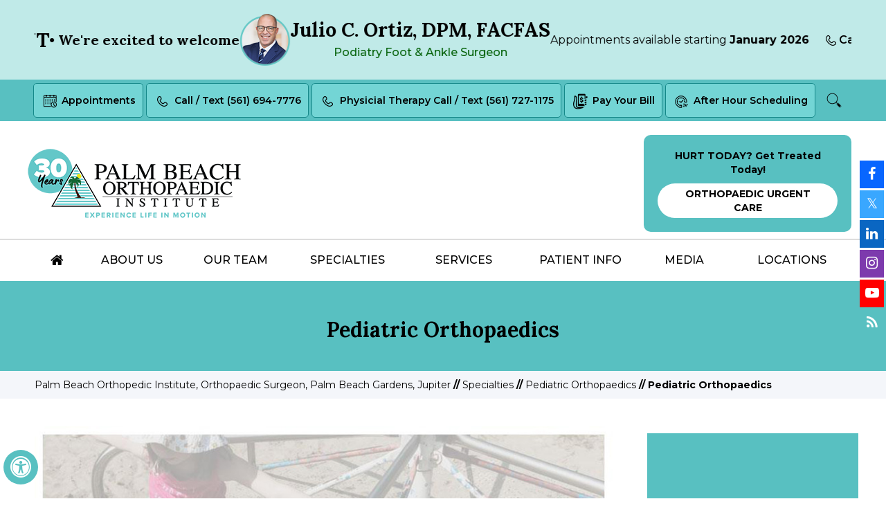

--- FILE ---
content_type: text/html; charset=UTF-8
request_url: https://www.pboi.com/pediatric-orthopaedics-diagnostics-orthopaedic-surgeon-palm-beach-gardens-jupiter.html
body_size: 67230
content:
<!DOCTYPE html>
<html lang="en-US">

<head>
    <meta charset="UTF-8"><meta content="SKYPE_TOOLBAR_PARSER_COMPATIBLE" name="SKYPE_TOOLBAR"><meta name="viewport" content="width=device-width, initial-scale=1, minimum-scale=1, user-scalable=1">    <title>Cartilage Replacement Palm Beach Gardens | Failed Previous Surgery West Palm Beach</title>
    <meta name="description" content="Palm Beach Orthopaedic Institute in Palm Beach Gardens, Jupiter, West Palm Beach, Wellington and Royal Palm Beach offers cartilage replacement and corrective surgery for a failed previous surgery. Click here to check about pediatric orthopaedics.">
    <meta name="keywords" content="cartilage replacement, failed previous surgery">
    <meta property="og:title" content="Pediatric Orthopaedics | Palm Beach Orthopedic Institute, Orthopaedic Surgeon, Palm Beach Gardens, Jupiter">
    <meta property="og:description" content="Palm Beach Orthopaedic Institute offers pain management and pediatric orthopaedics in Palm Beach Gardens, Jupiter, West Palm Beach, Wellington and Royal Palm Beach. The surgeons treat all orthopaedic conditions.">
    <style>:root { --cmsWebsiteId: 2086; --themeOneBg: #58c0c1; --themeTwoBg: #c0eae8; --themeThreeBg: #aaece6; --themeFourBg: #005f05; --fontDark: #000000; --fontLight: #ffffff; --siteFontColor: #555555; --headingFont: 'Lora', Georgia, 'Times New Roman', Times, serif;; --siteFont: 'Montserrat', 'Helvetica Neue', Helvetica, Arial, sans-serif }</style> <style>@font-face{font-family:"fontello";src:url("https://assets.yourpractice.online/2086/fonts/fontello.woff2") format("woff2"),url("https://assets.yourpractice.online/2086/fonts/fontello.woff") format("woff");font-weight:normal;font-style:normal;font-display:swap;}html,body,h1,h2,h3,h4,h5,h6,p,ol,ul,li{margin:0px;padding:0px;}html{overflow-x:hidden;overflow-y:auto;position:relative;scroll-behavior:smooth;}body{overflow-x:hidden;overflow:clip;position:relative;font:400 16px/30px var(--siteFont);}ul li{list-style:none;}img{border:0px;max-width:100%;height:auto;vertical-align:middle;}a,a:hover{text-decoration:none;color:inherit;outline:0px;transition:all 0.2s ease;}a:focus{outline:0px;}a:focus-within{outline:0px;}input{outline:0px;}*,::after,::before{box-sizing:border-box;}*{scrollbar-width:thin;scrollbar-color:var(--themeOneBg) var(--themeTwoBg);word-break:keep-all;} *::-webkit-scrollbar{width:10px;} *::-webkit-scrollbar-track{background:var(--themeTwoBg);} *::-webkit-scrollbar-thumb{background:var(--themeOneBg);} *::-webkit-scrollbar-thumb:hover{background:var(--siteFontColor);} .font-icon::before{content:attr(data-icon);font-family:"fontello";}.hr{padding:10px 0px;background:url(https://assets.yourpractice.online/2086/hr-b.gif) repeat-x left center;}.tel1,.tel2,.tel3,.tel4,.tel5,.tel6,.tel7,.tel8,.tel9{display:inline-block;}.clearFloat{clear:both;}.noDisplay{display:none;}.theme-L,.theme-R{width:1000%;height:100%;}.theme-L,.theme-R{position:absolute;z-index:1;padding:0px;margin:0px;top:0px;}.theme-L{right:calc(100% - 1px);}.theme-R{left:calc(100% - 1px);}.tableDiv{width:100%;display:table;table-layout:fixed;}.tableRow{display:table-row;}.tableCell{display:table-cell;vertical-align:top;}.videoBorder,.videoImgBorder,.multiBorder{position:relative;margin:10px auto 20px auto;}.videoBorder{max-width:800px;aspect-ratio:16 / 9;}.multiBorder{width:100%;}.videoBorder iframe,.videoBorder embed,.videoBorder video,.videoBorder img,.multiBorder iframe,.multiBorder embed,.multiBorder video{margin:0px;padding:0px;width:100%;}.videoBorder iframe,.videoBorder embed,.videoBorder video{position:absolute;border:4px solid var(--themeOneBg);height:100%;top:0px;left:0px;z-index:1;}.videoImgBorder img{margin:0px;padding:0px;width:90%;height:auto;border:4px solid var(--themeOneBg);}.multiBorder iframe,.multiBorder embed,.multiBorder video{border:0px;} .rslides,.textMain .rslides{width:100%;height:100%;position:relative;}.rslides .slider,.textMain .rslides .slider{display:none;width:100%;height:100%;position:absolute;left:0px;top:0px;-webkit-backface-visibility:hidden;backface-visibility:hidden;}.rslides::after{content:"";width:100%;height:0px;position:relative;z-index:1;clear:both;display:block;float:none;} .nbs-flexisel-container{position:relative;max-width:100%;}.nbs-flexisel-ul{position:relative;width:99999px;margin:0px;padding:0px;text-align:center;overflow:auto;display:none;}.nbs-flexisel-inner{position:relative;overflow:hidden;margin:0px auto;width:calc(100% - 80px);}.nbs-flexisel-ul>.nbs-flexisel-item{float:left;margin:0px;padding:0px;cursor:pointer;position:relative;}.nbs-flexisel-item img{cursor:pointer;position:relative;margin:0px auto;}.nbs-flexisel-nav-left,.nbs-flexisel-nav-right{position:absolute;z-index:9;margin:0px;padding:0px;width:20px;cursor:pointer;text-align:center;top:50%;transform:translateY(-50%);}.nbs-flexisel-nav-left{left:0px;}.nbs-flexisel-nav-right{right:0px;}.nbs-flexisel-nav-left::before,.nbs-flexisel-nav-right::before{font-family:"fontello";}.nbs-flexisel-nav-left::before{content:"\e80e";}.nbs-flexisel-nav-right::before{content:"\e810";}.nbs-flexisel-nav-left.disabled,.nbs-flexisel-nav-right.disabled{opacity:0.4;} #Scroller{cursor:pointer;position:fixed;z-index:9999;width:46px;height:46px;text-align:center;right:5px;bottom:110px;display:none;opacity:0.7;font-size:0px;transition:all 0.5s linear;}#Scroller:hover{opacity:1;transition:all 0.5s linear;}#Scroller span{font:400 12px/20px var(--siteFont);background:rgba(255,255,255,1);position:absolute;z-index:-1;padding:0px 15px 0px 10px;opacity:0;right:0;top:50%;transform:translateY(-50%);border-radius:5px 0px 0px 5px;transition:all 0.2s linear;}#Scroller:hover span{right:95%;opacity:1;transition:all 0.2s linear;}#Scroller a{display:block;width:100%;height:100%;position:relative;z-index:1;}#Scroller a::before{position:absolute;z-index:9;left:50%;top:50%;font-family:"fontello";font-size:16px;transform:translate(-50%,-50%);}#Scroller.scrollUp a::before{content:"\e80f";}#Scroller.scrollDown a::before{content:"\e80d";} #Container{width:100%;height:100%;margin:0px;padding:0px;position:relative;overflow:clip;} .stickyHeader{width:100%;z-index:999;top:0px;position:sticky;position:-webkit-sticky;position:-moz-sticky;position:-ms-sticky;position:-o-sticky;}.stickyHeader,.stickyHeader.stickyAnimate{transition:all 0.5s ease;z-index:1;} #Main-Menu{display:block;}#Mobile-Menu{display:none;}.menu,.menu ul{font-size:0px;}.menu li{display:inline-block;vertical-align:top;position:relative;text-align:center;}.menu li a{display:block;}.menu>li>a>span{display:inline-block;vertical-align:top;padding:10px 0px;position:relative;}.menu ul{position:absolute;z-index:9;left:50%;transform:translateX(-50%);display:none;width:100%;}.menu ul ul{left:100%;top:0px;transform:none;}.menu ul li{height:auto;text-align:left;display:block;}.menu li:hover>ul,.menu li:focus>ul{display:block;}.menu li:focus-within>ul{display:block;}.menu>li:last-child>ul{right:0px;left:auto;transform:none;}.menu li:last-child li ul,.menu li:last-child li:last-child ul{right:100%;}.menu li.menu-home{font-size:0px;}.menu-home a{width:100%;height:100%;}.menu li.menu-home span{padding:10px;}.menu-home a::before{content:"\e801";font-family:"fontello";position:absolute;z-index:1;left:50%;top:50%;transform:translate(-50%,-50%);} .toggleMenu{text-align:center;padding:2px;}.toggleMenu a{display:block;padding:5px;}.toggleMenu span{display:inline-block;vertical-align:middle;margin:0px 10px;width:40px;height:30px;font-size:28px;line-height:30px;}.parentMenu li{position:relative;overflow:hidden;}.parentMenu li a{padding:10px 5px 10px 10px;display:block;position:relative;z-index:1;}.parentMenu li ul{display:none;}.parentMenu li ul li a{padding:10px 5px 10px 20px;}.parentMenu li li ul li a{padding:10px 5px 10px 40px;}.parentMenu li li li ul li a{padding:10px 5px 10px 60px;}.parentMenu li li li li ul li a{padding:10px 5px 10px 80px;}.dropMenu{width:100%;position:absolute;right:0px;top:0px;z-index:0;display:block;cursor:pointer;}.dropMenu::after{font-family:"fontello";position:absolute;right:15px;top:50%;transform:translate(0,-50%);}.parentMenu li.parentList>a:first-child,.parentMenu li li.subParentList>a:first-child{display:inline-block;}.parentList>.dropMenu::after,.parentList .subParentList>.dropMenu::after{content:"\e810";}.parentList:hover>.dropMenu::after,.parentList.actMenu>.dropMenu::after,.parentList .subParentList:hover>.dropMenu::after,.parentList .subParentList.actMenu>.dropMenu::after{content:"\e80d";}.Wrapper{z-index:9999;}.Wrapper.mobileMenu{position:absolute;width:100%;display:none;}.Wrapper.slideMenu{position:fixed;width:90%;top:0px;display:block;height:100%;overflow-y:scroll;}#Container.slideLeft .Wrapper.slideMenu{left:-90%;transition:left 0.9s ease-in-out;}#Container.slideLeft .Wrapper.slideMenu.showMenu{left:0px;}#Container.slideRight .Wrapper.slideMenu{right:-90%;transition:right 0.9s ease-in-out;}#Container.slideRight .Wrapper.slideMenu.showMenu{right:0px;}#Container.slideLeft{left:0px;transition:left 0.9s ease-in-out;}#Container.slideLeft.slideContainer{left:90%;background:rgba(0,0,0,0.4);}#Container.slideRight{right:0px;transition:right 0.9s ease-in-out;}#Container.slideRight.slideContainer{right:90%;background:rgba(0,0,0,0.4);}.menuClose{position:absolute;z-index:9;right:0px;background:rgba(0,0,0);width:70px;}.menuClose a{display:block;padding:5px 20px 5px 10px;color:#fff;}.menuClose a span::before{font-family:"fontello";content:"\e816";position:absolute;right:5px;top:5px;}.Wrapper .socialIcons,.Wrapper .socialIcons ul,.Wrapper .socialIcons li{margin:0px;padding:0px;}.Wrapper .socialIcons li{display:inline-block;vertical-align:top;}#sun-pop p{text-align:center;}#sun-pop{width:48% !important;}#sun-pop .serMore a{display:inline-block;vertical-align:top;padding:10px 20px;background:var(--themeOneBg);border-radius:30px;color:var(--fontLight);}@media screen and (max-width:1200px){.theme-L,.theme-R{display:none;}}@media screen and (max-width:768px){#sun-pop{width:94% !important;}}@media screen and (max-width:480px){#Scroller{display:none;}}header,nav,footer,#blog-home,#drortiz-banner{width:100%;margin:0px;padding:0px;position:relative;}#Appoint,#Header,#Footer,#Credibility,#Main-Menu,#Location,#blog-inner,#drortiz-inner{max-width:1200px;min-width:300px;margin:0px auto;padding:0px;position:relative;} #Container::selection{background:var(--themeOneBg);color:var(--fontDark);} #Scroller a{background:#fff;border:2px solid var(--themeOneBg);color:var(--fontDark);border-radius:50%;box-shadow:inset 0 0 0 2px rgba(0,0,0,0.2);}#gdpCookie,#gdp_popup .cc-cp-foot-byline{font:400 14px/20px var(--siteFont) !important;}.cookie-main{padding:5px !important;line-height:unset !important;}.cookie-main p{padding:0px 0px 5px 0px !important;margin:0px !important;}.cookie-main li.cookie-button a{margin:0px !important;}.cookie-main li.cookie-content{margin:0px !important;} #Appoint-Container{background:var(--themeOneBg);}#Appoint{text-align:center;min-height:60px;}#Appoint ul{font-size:0px;}#Appoint li{display:inline-block;vertical-align:top;padding:5px 2px;font:600 14px/38px var(--siteFont);}#Appoint li a{display:block;padding:5px 10px;border:2px solid transparent;border-radius:5px;}#Appoint li a:hover{color:var(--fontLight);}#Appoint li span{display:inline-block;vertical-align:middle;margin-right:5px;width:25px;height:25px;}#Appoint li a{border:1px solid #148788;background:#73d5d5;}#Appoint li:last-child a{border:none;background:none;}.payBill span{background:url(https://assets.yourpractice.online/2086/pay-bill.png) no-repeat center center;}.after-hour span{background:url(https://assets.yourpractice.online/2086/after-hour-icon.png) no-repeat center center;}#Appoint li.selfPay span{width:25px;height:35px;}#Appoint li.selfPay a{border:1px solid #148788;background:#73d5d5;}.selfPay span{background:url(https://assets.yourpractice.online/2086/self-pay123.png) no-repeat center center;}.callAppoint span{background:url(https://assets.yourpractice.online/2086/call-appoint.png) no-repeat center center;} .bookAppoint span{background:url(https://assets.yourpractice.online/2086/book-appoint.png) no-repeat center center;}.searchSite span{background:url(https://assets.yourpractice.online/2086/search-icon.png) no-repeat center center;}.searchSite>a{font-size:0px;}.searchForm{position:absolute;z-index:9999;right:0px;background:#3ca1a2;padding:10px;top:calc(100% + 0px);border-radius:0px 0px 10px 10px;text-align:left;display:none;}.searchForm label{font:700 14px/20px var(--siteFont);color:var(--fontLight);display:none;}.searchForm input[type="text"]{width:calc(100% - 45px);font:500 14px/21px var(--siteFont);padding:10px 15px;border:0px;border-radius:5px;color:var(--fontLight);display:inline-block;vertical-align:top;color:#333;}.searchForm input[type="submit"]{width:40px;border-radius:5px;background:url(https://assets.yourpractice.online/2086/filter-icon.png) no-repeat center center;border:0px;padding:10px;color:var(--themeFourBg);font:400 0px/20px var(--siteFont);display:inline-block;vertical-align:top;cursor:pointer;}#Header{min-height:145px;padding:20px 0px 10px 0px;}.stickyAnimate{border-bottom:1px solid #b3b3b3;background:var(--fontLight);}.logo ul{font-size:0px;}.logo li{display:inline-block;vertical-align:middle;}.logo li:first-child{width:calc(100% - 310px);}.logo li:last-child{width:300px;}.urgentDiv{background:var(--themeOneBg);padding:20px;text-align:center;font:700 14px/20px var(--siteFont);border-radius:10px;margin:0px auto;min-width:300px;width:300px;}.urgentDiv span{display:block;text-transform:uppercase;background:var(--fontLight);border-radius:30px;padding:5px 20px;margin-top:10px;}.menu{text-align:center;}.menu li,.accessible_on .menu li{font:500 16px/30px var(--siteFont);height:60px;text-transform:uppercase;}.menu li a{padding:5px 0px;position:relative;}.menu>li>a>span::after{background:var(--themeOneBg);content:'';position:absolute;z-index:1;width:0px;height:5px;left:0px;bottom:0px;transition:all 0.2s ease;}.menu>li:hover>a>span::after{width:100%;transition:all 0.2s ease;}.menu li ul{width:100%;min-width:200px;}.menu ul li{text-transform:none;font:500 16px/20px var(--siteFont);}.menu ul li a{padding:10px 15px 10px 30px;color:var(--fontDark);background:url(https://assets.yourpractice.online/2086/bullet-b.gif) no-repeat 10px 16px var(--themeTwoBg);}.menu ul li a:hover,.menu ul li:hover a,.menu ul li.menuAct a{background:url(https://assets.yourpractice.online/2086/bullet-w.gif) no-repeat 10px 16px var(--themeOneBg);color:var(--fontLight);}.menu-home a::before{font-size:20px;}.menu-home{min-width:50px;width:6%;}.menu-about{width:12%;}.menu .menu-about ul{width:200px;}.menu-team{width:13%;}.menu .menu-specialties{width:14%;position:inherit;}.menu .menu-specialties ul{width:100%;column-count:5;background:var(--themeTwoBg);padding:20px;}.menu .menu-services ul{width:100%;column-count:3;background:var(--themeTwoBg);padding:20px;}.menu .menu-services li{width:100%;}.menu .menu-specialties li{width:100%;}.menu .menu-services{width:14%;position:inherit;} .menu .menu-patient{width:14%;position:inherit;}.menu .menu-patient ul{width:100%;column-count:3;background:var(--themeTwoBg);padding:20px;}.menu .menu-patient li{width:100%;} .menu-media{width:11%;}.menu .menu-media ul{width:200px;}.menu-contact{width:15%;}.menu .menu-contact ul{width:300px;} .toggleMenu{font:700 20px/30px var(--headingFont);color:var(--fontDark);background:var(--themeTwoBg);}.Wrapper{font:500 14px/20px var(--siteFont);background:var(--themeThreeBg);color:var(--fontDark);}.parentMenu li{border-bottom:1px solid rgba(255,255,255,0.5);}.parentMenu li:hover,.parentList.actMenu{background:var(--themeTwoBg);}.parentList.actMenu ul{background:var(--themeOneBg);}.subMenu li a:hover{background:var(--themeTwoBg);} #Credibility{text-align:center;}#Credibility li{display:inline-block;vertical-align:middle;}#Credibility .nbs-flexisel-nav-left,#Credibility .nbs-flexisel-nav-right{width:32px;height:32px;}#Credibility .nbs-flexisel-nav-left::before,#Credibility .nbs-flexisel-nav-right::before{content:'';}#Credibility .nbs-flexisel-nav-left{background:url(https://assets.yourpractice.online/2086/cred-l-arrow.png) no-repeat center center;}#Credibility .nbs-flexisel-nav-right{background:url(https://assets.yourpractice.online/2086/cred-r-arrow.png) no-repeat center center;} footer{background:var(--themeOneBg);}#Footer{padding:65px 0px;text-align:center;}.footLinks{font:500 16px/20px var(--siteFont);text-align:center;}.footLinks a{display:inline-block;vertical-align:middle;padding:10px 10px;}.footLinks a:hover{color:var(--themeTwoBg);}.footLinks span{display:inline-block;vertical-align:middle;}.copyrights{padding:30px 0px 20px 0px;font:600 18px/20px var(--headingFont);}.ypo-logo{padding:20px 0px;}.socLogo{padding:20px 0px;position:fixed;z-index:99;right:0px;top:50%;transform:translateY(-50%);}.socLogo li{width:35px;height:40px;display:block;color:var(--fontLight);font:400 16px/20px var(--siteFont);text-align:center;margin:3px;} .socLogo li a{width:100%;height:100%;display:block;position:relative;}.socLogo li a::before{font-size:20px;line-height:38px;}.socLogo li span{visibility:visible;position:absolute;z-index:-1;right:-500%;top:0px;transition:all 0.2s ease-in-out;padding:5px;height:100%;font:400 16px/30px var(--siteFont);padding-left:10px;}.socLogo li:hover span{visibility:visible;right:100%;transition:all 0.2s ease-in-out;}.facebook,.facebook span{background:#0866ff;}.twitter,.twitter span{background:#39a7ff;}.linkedin,.linkedin span{background:#0a66c2;}.youtube,.youtube span{background:#ff0000;}.instagram,.instagram span{background:#7d3aad;}.blog,.blog span{background:#58c0c1;}.popStyles h2{text-align:center;}.popTxt{font:400 16px/27px var(--siteFont) !important;padding:20px 0px 10px 0px;}.popTxtMore{color:#136628;font:700 17px/28px var(--siteFont) !important;padding:5px 0px 20px 0px;}.popStyles h2{font:700 21px/28px var(--siteFont) !important;}#blog-inner{padding:70px 0px;text-align:center;}.recent-blog-post-list{display:flex;justify-content:space-evenly;flex-wrap:wrap;}.recent-blog-post-list li{width:360px;padding:20px;margin:20px;box-shadow:0 3px 12px #ddd;background:#c1ecea;}.recent-post-title{font-weight:bold;line-height:25px;margin:10px;}.recent-post-content .read-more a{display:block;background:#57c0c1;padding:8px;border-radius:50px;font-weight:bold;margin-top:15px;border:2px solid #ffffff;}.recent-post-content .read-more a:hover{background:#ffffff;}.recent-post-meta-entry{display:none;}.recent-post-image img{border:1px solid #fff;}#drortiz-banner{background:#c0eae8;}#drortiz-inner{text-align:center;padding:20px 10px;}@media screen and (max-width:800px){.menu li,.accessible_on .menu li{font:500 14px/30px var(--siteFont);}#Credibility{padding:40px 0px;}.locHead::before{margin:0px auto;}.locHead{text-align:center;}}@media screen and (max-width:700px){header{position:relative;}#Menu-Container{position:relative;}#Main-Menu{display:none;}#Mobile-Menu{display:block;}.footLinks a{padding:5px 10px;}.socLogo{position:relative;text-align:center;width:auto;top:auto;transform:none;right:auto;}.socLogo li{width:40px;height:40px;border-radius:100%;display:inline-block;vertical-align:top;line-height:40px;}.socLogo li span{display:none;}#Footer{padding:60px 20px;}}@media screen and (max-width:640px){.logo li{display:block;width:100% !important;text-align:center;}.logo li:first-child{padding-bottom:10px;}#Appoint li{padding:2px;}#Appoint li a{padding:0px 5px;}#Appoint li span{margin-right:5px;}.searchForm{left:27%;}#Appoint li.selfPay span{width:25px;height:30px;}#App-Header{display:grid;}header{order:1;}#Appoint-Container{order:2;padding:10px 5px;background:#fff;}li.searchSite a{display:none !important;}.searchForm{position:inherit;display:block;background:#73d5d5;padding:5px;border-radius:10px;}#gdpCookie,#gdp_popup .cc-cp-foot-byline{font:400 12px/20px var(--siteFont) !important;}#Header{padding:10px 0px 0px 0px;min-height:200px;}.urgentDiv{padding:10px;}#Appoint{min-height:70px;}#Appoint li{font:600 12px/28px var(--siteFont);}.searchSite{display:none !important;}#Experience{display:none;}}@media screen and (max-width:600px){#Appoint{min-height:110px;}}@media screen and (max-width:390px){#Appoint li{width:100%;font:600 12px/20px var(--siteFont);}#Appoint li a{padding:0px 5px;}#Appoint{text-align:left;min-height:155px;} #Appoint-Container{padding:0px;}} #sun-pop{position:absolute !important;top:20px !important;width:600px !important;}#sun-pop p{text-align:left;}.img-c{text-align:center;}.img-r{float:right;margin-left:15px;}#sun-pop .img-c{text-align:center !important;}#sun-pop ul{text-align:center !important;}#sun-pop h3{margin:10px 0px 20px 0px;line-height:24px;color:var(--themeFourBg);}.popTxt{font:400 16px/27px var(--siteFont) !important;padding:5px 0 10px 0;}.textMainBold{font-weight:700;}.hme-testimnls-list{position:relative;width:85%;margin:35px auto 0px auto;text-align:center;font:300 28px/49px var(--siteFont);height:160px;}.hme-testimnls-list::before{position:absolute;content:'';width:55px;height:41px;left:-145px;top:56px;background:url(https://assets.yourpractice.online/2086/pt-testi-l-quote.png) no-repeat;}.hme-testimnls-list::after{position:absolute;content:'';width:55px;height:41px;right:-145px;top:56px;background:url(https://assets.yourpractice.online/2086/pt-testi-r-quote.png) no-repeat;}.hme-testimnls-list ul li{width:100%;}.Intra-Tabs{position:relative;text-align:center;}.Intra-Tabs ul{position:absolute;left:0;right:0;margin:auto;bottom:-195px;font-size:0;}.Intra-Tabs ul li{width:14px;height:14px;margin:0 3px;display:inline-block;vertical-align:top;}.Intra-Tabs ul li a{display:block;width:100%;height:100%;background:#000;border-radius:50%;position:relative;z-index:1;}.Intra-Tabs ul li.Testimonials_here a{background:#ffffff;}ul.testi-btns{font-size:0;margin:34px 0 0 0;}ul.testi-btns li{display:inline-block;vertical-align:top;}ul.testi-btns li a{display:inline-block;color:#0e0e0e;font:600 16px/22px var(--siteFont);background:#fff;padding:19px 0;width:275px;text-align:center;text-transform:uppercase;border:1px solid #fff;letter-spacing:0.3px;}ul.testi-btns li.sbmt-testi a{background:none;color:#fff;border:1px solid #85c6d0;}.hme-testimnls-list .comments{display:block;text-align:center;font-family:var(--siteFont);}#Rater-Reviews-Container{border-bottom:3px solid #00859b;}#Rater-Reviews-H{padding:40px 0 20px 0;}.home-reter8-reviews{height:530px;overflow:scroll;}@media screen and (max-width:640px){#sun-pop{width:90% !important;}.img-r{float:none;margin:0px auto;text-align:center;}.Intra-Tabs ul{bottom:auto;}.hme-testimnls-list{height:auto;}}.announcement-wrapper{width:100%;overflow:hidden;}.announcement-track{display:inline-flex; white-space:nowrap;animation:scroll 20s linear infinite;}.announcement-track{flex-shrink:0;}@keyframes scroll{from{transform:translate3d(0,0,0);}to{transform:translate3d(-50%,0,0);}}.announcement-track:hover{animation-play-state:paused;}.announcement-hd{font:700 29px/36px var(--headingFont)}.announcement-text{font:600 20px/26px var(--headingFont)}.announcement-content{display:inline-flex;align-items:center;gap:30px;white-space:nowrap;flex-shrink:0;}.announcement-content img{display:inline-block;vertical-align:middle;}.doctor-sub-name{color:#005f05;font:500 16px/22px var(--siteFont)}.text-apt{font-weight:400;margin-right:30px;}.text-for-phn{font-weight:600;margin-left:20px;animation:vibrate 0.4s linear 3;display:inline-block;}.doctor-name{font:700 28px/28px var(--headingFont)}.vibrate-text{display:inline-block;animation:vibrateLoop 2s infinite;}@keyframes vibrateLoop{0%{transform:translateX(0);}2%{transform:translateX(-2px);}4%{transform:translateX(2px);}6%{transform:translateX(-2px);}8%{transform:translateX(2px);}10%{transform:translateX(0);}100%{transform:translateX(0);}}@media screen and (max-width:640px){#sun-pop{width:90% !important;}.img-r{float:none;margin:0px auto;text-align:center;}.Intra-Tabs ul{bottom:auto;}.hme-testimnls-list{height:auto;}}#Navigation-Container,#Content-Container{width:100%;margin:0px;padding:0px;position:relative;}#Banner,#Navigation,#Content{max-width:1200px;min-width:300px;margin:0px auto;padding:0px;position:relative;} .img-l{float:left;margin:0px 15px 10px 0px;}.img-r{float:right;margin:0px 0px 10px 15px;}.img-l img,.img-r img{border:1px solid #ccc;padding:3px;}.img-c,.textCenter{text-align:center;}.textMain .img-c ul{margin:0px;padding:10px 0px;}.textMain .img-c li{margin:3px;padding:2px;display:inline-block;vertical-align:top;border:1px solid #ccc;}#Article,#Sidebar{position:relative;} header{background:var(--fontLight);}#Menu-Container{border-top:1px solid #b3b3b3;} #Banner-Container{background:var(--themeOneBg);}#Banner{padding:50px 0px 40px 0px;text-align:center;min-height:130px;}#Banner h1{font:700 30px/40px var(--headingFont);color:var(--fontDark);} #Navigation-Container{background:#f4f6fa;}#Navigation,.navigation{font:700 14px/20px var(--siteFont);padding:10px;}#Navigation a,.navigation a{font:400 14px/20px var(--siteFont);}#Navigation a:hover,.navigation a:hover{text-decoration:underline;}.textMain h1{font:600 54px/60px var(--headingFont);color:var(--siteFontColor);padding:10px 0px 10px 0px;}.textMain h1 span{font:400 30px/40px var(--siteFont);color:var(--themeTwoBg);}.textMain h1 span,.textMain h2 span{display:block;}.textMain h2,.textMain h3,.textMain h4,.hTag2,.hTag3,.hTag4{padding:15px 0px 5px 0px;}.textMain h1 a,.textMain h2 a,.textMain h3 a,.textMain h4 a,.hTag2 a,.hTag3 a,.hTag4 a{text-decoration:none;}.textMain h2,.hTag2,.textMain h3.hTag2,.textMain h4.hTag2{font:800 34px/40px var(--headingFont);color:var(--themeFourBg);}.textMain h2 span{font:400 20px/30px var(--siteFont);color:var(--themeOneBg);}.textMain h2 a,.hTag2 a,.textMain h3.hTag2 a,.textMain h4.hTag2 a{color:var(--fontDark);}.textMain h3,.hTag3,.textMain h2.hTag3,.textMain h4.hTag3{font:700 26px/30px var(--headingFont);color:var(--fontDark);}.textMain h3 a,.hTag3 a,.textMain h2.hTag3 a,.textMain h4.hTag3 a{color:var(--fontDark);}.textMain h4,.hTag4,.textMain h2.hTag4,.textMain h3.hTag4{font:500 18px/30px var(--headingFont);color:var(--themeOneBg);}.textMain h4 a,.hTag4 a,.textMain h2.hTag4 a,.textMain h3.hTag4 a{color:var(--themeOneBg);}.textMainBold{font-weight:700;}.textMain p.textMainBold{padding:15px 0px 5px 0px;}.PDFtext{font:400 12px var(--siteFont);color:#999;}.mandatory{font:400 14px var(--siteFont);color:#f00;} .textMain{padding:40px 50px 50px 10px;font:500 16px/30px var(--siteFont);color:var(--fontDark);}.noSidebar .textMain{padding:40px 10px 50px 10px;}.textMain a{color:var(--themeFourBg);}.textMain a:hover{color:var(--themeOneBg);text-decoration:underline;}.textMain p{padding:5px 0px 10px 0px;}.textMain ul{padding:0px 0px 10px 0px;}.textMain ol{padding:0px 0px 10px 30px;}.textMain ul>li{background:url(https://assets.yourpractice.online/2086/bullet-b.gif) no-repeat 10px 15px;padding:5px 5px 5px 30px;}.textMain ol li{padding:5px 5px 5px 5px;list-style:decimal;}.textMain ul ul,.textMain ol ol{padding:5px 5px 10px 20px;}.textMain ul ul li{background:none;padding:5px;list-style:circle;}.textMain ol ol li{padding:5px;list-style-type:lower-alpha;}.textMain ol ul li{list-style:none;}.textMain ul ul ul li{list-style:square;}.textMain ol ol ol li{list-style:lower-roman;}.textMain li p{padding:5px;} #Sidebar{width:305px;padding:50px 0px 50px 0px;}.meet{background:var(--themeOneBg);min-height:560px;padding:5px 5px 50px 5px;text-align:center;position:relative;min-height:600px;}.meetHead{font:700 22px/30px var(--headingFont);padding-top:20px;}.meetHead span{font:600 20px/30px var(--siteFont);display:block;}.meetHead div{font:500 14px/20px var(--siteFont);}.meetMore{padding:20px 0px 0px 0px;font:500 16px/30px var(--siteFont);}.meetMore a{display:inline-block;vertical-align:top;background:var(--themeFourBg);color:var(--fontLight);padding:10px 25px;border-radius:50px;}.meetMore a:hover{background:var(--themeTwoBg);color:var(--fontDark);}.meetMore span{display:inline-block;vertical-align:middle;width:20px;height:20px;margin-right:10px;background:url(https://assets.yourpractice.online/2086/doc-appoint-img.png) no-repeat center center;}.meetMore a:hover span{background:url(https://assets.yourpractice.online/2086/book-appoint.png) no-repeat center center;}.meet .Doc_nav{position:absolute;z-index:2;bottom:10px;width:32px;height:32px;transform:translateX(-50%);}.meet .Doc_nav span{display:none;}.meet .Doc_nav.slidePrev{background:url(https://assets.yourpractice.online/2086/review-l-arrow.png) no-repeat center center;left:calc(50% - 20px);}.meet .Doc_nav.slideNext{background:url(https://assets.yourpractice.online/2086/review-r-arrow.png) no-repeat center center;left:calc(50% + 20px);}.relServices{background:var(--themeTwoBg);padding:20px 20px;margin-top:20px;display:none;position:sticky;top:220px;}.relHead{font:700 30px/40px var(--headingFont);padding-bottom:20px;}.relServices li{font:500 16px/30px var(--siteFont);border-bottom:1px dashed var(--fontDark);}.relServices li:last-child{border-bottom:0px;}.relServices li a{display:block;padding:10px;}.relServices li a:hover{color:var(--themeFourBg);} .reLinks{padding:10px 0px 10px 0px;}.textMain .reLinks ul,.textMain .subLinks ul{padding:0px;margin:0px;font-size:0px;}.textMain .subLinks{padding:20px 0px 10px 0px;}.textMain .subLinks ul{column-count:2;}.textMain .reLinks li{font:400 16px/30px var(--siteFont);color:var(--fontLight);display:inline-block;vertical-align:top;margin:0px;padding:2px;text-align:center;background:none;}.textMain .subLinks li{font:400 16px/30px var(--siteFont);color:var(--fontLight);margin:0px;padding:2px;text-align:center;background:none;}.textMain .reLinks li a,.textMain .subLinks li a{display:block;padding:10px 20px;text-decoration:none;background:var(--themeOneBg);color:var(--fontLight);transition:all 300ms ease;}.textMain .reLinks li a:hover,.textMain .subLinks li a:hover{background:var(--themeFourBg);color:var(--fontLight);transition:all 300ms ease;}.textMain .drTitle{font:700 46px/54px var(--headingFont);color:var(--fontDark);padding-bottom:20px;}.textMain .drTitle span{display:block;font:400 24px/30px var(--siteFont);color:var(--themeOneBg);}.textMain .drTitle div{font:600 21px/30px var(--siteFont);text-transform:uppercase;}.urgetnDiv{margin:10px auto;border:1px solid #ccc}.urgetnDiv .tableCell{border:1px solid #ccc;padding:5px;}.urgetnDiv .tableRow:first-child .tableCell{font-weight:700;text-align:center;}.impNote{padding:10px 20px;background:var(--themeTwoBg);}.textMain .pTel a{background:url(https://assets.yourpractice.online/2086/loc-call-img.png) no-repeat 5px center;padding:10px 10px 10px 35px;}.textMain .pMail a{background:url(https://assets.yourpractice.online/2086/loc-mail-img.png) no-repeat 5px center;padding:10px 10px 10px 35px;}#Credibility{padding:40px 0px 10px 0px;text-align:center;min-height:170px;}#Credibility li{display:inline-block;vertical-align:middle;}.job-lists{background:rgba(189,232,230,0.3);padding:20px;}.btn-apply{float:right;}.btn-apply a{background:var(--themeFourBg);color:var(--fontLight);padding:10px 25px;font-size:18px;}.btn-apply a:hover{text-decoration:none;background:var(--themeTwoBg);color:var(--fontDark);}.hr-line{border-bottom:1px solid #555;height:5px;}.self-paypage .textMain .reLinks{float:right;}.self-paypage .textMain .reLinks li a{border-radius:30px;}.google-reviews{text-align:center;}.google-reviews a{text-decoration:none;position:relative;display:inline-block;margin:36px 25px;}.google-reviews a span{position:absolute;top:165px;width:100%;text-align:center;left:0px;font-weight:bold;line-height:20px;}.joint-replace-bg{background:#c0eae8;padding:20px;margin:10px 0px 20px 0px;}@media screen and (max-width:1200px){#Navigation,.navigation{padding:10px 20px;}.textMain{padding:40px 40px 40px 20px;}.noSidebar .textMain{padding:40px 20px;}.textMain .drTitle{font:700 40px/50px var(--headingFont);}}@media screen and (max-width:700px){.textMain,.noSidebar .textMain{padding:20px;}#Banner{padding:30px 0px;min-height:100px;}#Article,#Sidebar{display:block;margin:0px auto;}.textMain .subLinks ul{column-count:1;}.textMain .drTitle{font:700 30px/40px var(--headingFont);}.img-r,.img-r{float:none;text-align:center;}.self-paypage .textMain .reLinks{float:none;}.self-paypage div.clear-float{display:none;}}@media screen and (max-width:600px){.textMain .subLinks li{width:100%;}.urgetnDiv{border:0px}.urgetnDiv .tableCell{display:block;}.urgetnDiv .tableRow{display:block;padding:5px 0px;}.urgetnDiv .tableRow:first-child{display:none;}.urgetnDiv .tableCell:empty{display:none;}.textMain{font:500 16px/24px var(--siteFont);}.textMain .drTitle{padding-bottom:5px;}.dblk{display:block;}}.accordion{padding:10px 0px;}.accordTitle,.textMain .accordTitle{padding:0px;margin:2px 0px;letter-spacing:1px;position:relative;cursor:pointer;background:var(--themeOneBg);color:var(--fontLight);font:400 20px/30px var(--headingFont);border:1px solid var(--themeOneBg);}.accordTitle::after{font-family:'fontello';position:absolute;right:10px;top:50%;transform:translateY(-50%);}.accordTitle::after{content:'\e80b';}.textMain .accordTitle.showAccord{background:var(--themeTwoBg);border:1px solid var(--themeTwoBg);color:var(--fontDark);}.textMain .accordTitle.showAccord a{color:var(--fontDark);}.accordTitle.showAccord::after{content:'\e80c';}.accordTitle a,.textMain .accordTitle a{display:inline-block;color:var(--fontLight);padding:10px 50px 10px 20px;}.accordTitle a:hover{text-decoration:none;}.accordContent{display:none;padding:10px;border:2px solid #ccc;}.felTrained{}.textMain .felTrained h3{font:700 20px/30px var(--headingFont);color:var(--fontDark);}.textMain .felTrained h3 a:hover{text-decoration:none;}.textMain .felTrained>ul{margin:0px;padding:0px;display:table;width:100%;table-layout:fixed;position:relative;border-bottom:1px dashed #ccc;}.textMain .felTrained ul:last-child{border-bottom:0px dashed #ccc;}.textMain .felTrained>ul>li{margin:0px;padding:0px;background:none;display:table-cell;vertical-align:top;}.textMain .felTrained li.felImg{width:180px;padding:10px 0px;}.textMain .felImg img{width:150px;height:auto;}.textMain .drSpec{font:600 16px/20px var(--siteFont);color:var(--themeFourBg);}@media screen and (max-width:600px){.textMain .felTrained>ul>li{display:block;width:auto;text-align:center;}.textMain .felTrained li.felImg{margin:0px auto;}}.dfwOff,.dfwOn{display:none;}.dfwActive.dfwOff,.dfwActive.dfwOn{display:block;}.dfwOff{position:fixed;z-index:99999;left:5px;bottom:20px;width:50px;height:50px;}.dfwOff li{position:absolute;}.dfwOff.adaHide{left:-40px;}.adaOn{width:100%;height:100%;z-index:1;background:var(--themeOneBg);color:#fff;border-radius:50%;}.adaOn span{width:100%;height:100%;display:block;font-family:"fontello";font-size:30px;}.adaOn span::before{content:"\f29a";position:absolute;top:50%;left:50%;-webkit-transform:translate(-50%,-50%);transform:translate(-50%,-50%);}.adaClose{font:bold 11px/24px Verdana,Arial,Helvetica,sans-serif;color:#fff;left:50%;top:50%;-webkit-transform:translate(-50%,-50%);transform:translate(-50%,-50%);}.adaClose a{border-radius:5px;display:block;padding:0px 8px;background:var(--themeOneBg);}.dfwOff:hover .adaClose,.dfwOff:focus .adaClose{left:85%;-webkit-transform:translate(0,-50%);transform:translate(0,-50%);}.dfwOff:focus-within .adaClose{left:85%;-webkit-transform:translate(0,-50%);transform:translate(0,-50%);}.dfwClose{position:absolute;font:bold 11px/24px Verdana,Arial,Helvetica,sans-serif;left:50%;top:0px;z-index:-1;}.dfwClose a{border-radius:0px 5px 5px 0px;display:block;padding:0px 8px;background:#fff;border:1px solid #000;color:#000;}.dfw-whiteMode .dfwClose a{background:#000;border:1px solid #000;color:#fff;}.dfw-blackMode .dfwClose a{background:#fff;border:1px solid #fff;color:#000;}.dfw-greyMode .dfwClose a{background:#ccc;border:1px solid #000;color:#000;}.dfwOn.dfwActive.dfwHide .dfwClose{visibility:visible;left:70%;}.dfwOn.dfwActive.dfwHide .dfwClose a{padding:0px 30px 0px 8px;}.dfwOn.dfwActive.dfwHide .dfwClose a::before{position:absolute;z-index:1;content:"\f29a";left:calc(100% - 24px);top:50%;-webkit-transform:translate(0,-50%);transform:translate(0,-50%);font:400 20px/24px "fontello";}.dfwOn:hover .dfwClose,.dfwOn:focus .dfwClose,.dfwOn.dfwActive.dfwHide:hover .dfwClose,.dfwOn.dfwActive.dfwHide:focus .dfwClose{left:100%;}.dfwOn:focus-within .dfwClose,.dfwOn.dfwActive.dfwHide:focus-within .dfwClose{left:100%;}.dfwOn{position:fixed;left:0px;top:50%;-webkit-transform:translate(0,-50%);transform:translate(0,-50%);font:normal 12px/20px var(--siteFont);z-index:9999;width:200px;background:#fff;border:1px solid #000;color:#000;}.dfwOn.dfwHide{left:-200px;}.dfwOn li{border-bottom:1px dotted #ccc;}.dfwOn li:last-child{border-bottom:none;}.dfwOn li a{padding:10px 15px;display:block;}.dfwOn li a::before{margin-right:10px;}.dfw-whiteMode .dfwOn{background:#fff;border:1px solid #000;color:#000;}.dfw-blackMode .dfwOn{background:#000;border:1px solid #fff;color:#fff;}.dfwOff,.dfwOff.adaHide,.adaClose,.dfwOff:hover .adaClose,.dfwOff:focus .adaClose,.dfwClose,.dfwOn:hover .dfwClose,.dfwOn:focus .dfwClose,.dfwOn.dfwActive.dfwHide:hover .dfwClose,.dfwOn.dfwActive.dfwHide:focus .dfwClose,.dfwOn,.dfwOn.dfwHide{transition:all 0.5s ease-in-out;}.dfwOff:focus-within .adaClose,.dfwOn:focus-within .dfwClose,.dfwOn.dfwActive.dfwHide:focus-within .dfwClose{transition:all 0.5s ease-in-out;}.dfwHead{font:bold 14px/20px var(--siteFont);padding:15px;position:relative;z-index:1;background:#fff;}.dfw-whiteMode .dfwHead,.dfw-whiteMode .dfwHide{background:#fff;color:#000;}.dfw-blackMode .dfwHead,.dfw-blackMode .dfwHide{background:#000;color:#fff;}.dfw-greyMode #Container{-webkit-filter:grayscale(100%);filter:grayscale(100%);}.dfw-invertMode #Container{-webkit-filter:invert(100%);filter:invert(100%);}.dfw-whiteMode .dfwHide a{border:2px solid #000;}.dfw-blackMode .dfwHide a{border:2px solid #fff;}.dfwHide .dfwHide{right:-10px;}.dfwHide .dfwHide a{padding-left:20px;}.dfwHide.dfwOn:hover .dfwHide,.dfwHide.dfwOn:focus .dfwHide{right:-65px;}.dfwHide.dfwOn:focus-within .dfwHide{right:-65px;}.dfwHide.dfwOn:hover .dfwHide a,.dfwHide.dfwOn:focus .dfwHide a{padding-left:50px;}.dfwHide.dfwOn:focus-within .dfwHide a{padding-left:50px;}.dfw-skip{overflow:hidden;vertical-align:top;right:5px;top:0px;position:absolute;font:normal 12px/20px var(--siteFont);display:none;z-index:99;padding:2px;}#Menu-Container .dfw-skip{top:-5px;}#skip-header.dfw-skip{top:0px;}#skip-sidebar.dfw-skip{right:0px;}.dfw-skip a{display:block;padding:0px 5px;} .dfw-whiteMode #Container,.dfw-whiteMode #Container:not(a,select) *,.dfw-whiteMode #Container *:not(a,select) *,.dfw-whiteMode #gdpCookie,.dfw-whiteMode #gdpCookie *{border-color:#000;color:#000;}.dfw-blackMode #Container,.dfw-blackMode #Container:not(a,select) *,.dfw-blackMode #Container *:not(a,select) *,.dfw-blackMode #gdpCookie,.dfw-blackMode #gdpCookie *{border-color:#fff;color:#fff;}.dfw-greyMode #Container,.dfw-greyMode #Container:not(a,select) *,.dfw-greyMode #Container *:not(a,select) *,.dfw-greyMode #gdpCookie,.dfw-greyMode #gdpCookie *{border-color:#333;color:#333;}.dfw-whiteMode #Container a,.dfw-whiteMode #Container a:hover,.dfw-whiteMode #Container * a,.dfw-whiteMode #Container * a:hover,.dfw-whiteMode #Container a *,.dfw-whiteMode #dfw-WhiteMode.dfw-active a,.dfw-whiteMode #gdpCookie a,.dfw-whiteMode #gdpCookie * a{color:#00e;}.dfw-blackMode #Container a,.dfw-blackMode #Container a:hover,.dfw-blackMode #Container * a,.dfw-blackMode #Container * a:hover,.dfw-blackMode #Container a *,.dfw-blackMode #dfw-BlackMode.dfw-active a,.dfw-blackMode #gdpCookie a,.dfw-blackMode #gdpCookie * a{color:#fc0;}.dfw-greyMode #Container a,.dfw-greyMode #Container a:hover,.dfw-greyMode #Container * a,.dfw-greyMode #Container * a:hover,.dfw-greyMode #Container a *,.dfw-greyMode #dfw-GreyMode.dfw-active a,.dfw-greyMode #gdpCookie a,.dfw-greyMode #gdpCookie * a{color:#000;}.accessible_on .theme-L,.accessible_on .theme-R,.accessible_on #Container::after,.accessible_on #Container::before,.accessible_on .menu li.menu-home a::before,.accessible_on .adobeRec::before,.accessible_on .social-logo li a::before,.accessible_on .accordTitle::after,.accessible_on .textMain .accordTitle::after,.accessible_on .conMap,.accessible_on #Container *:not(.pdf-icon)::after,.accessible_on #Container *:not(.pdf-icon)::before{display:none;}.accessible_on .social-logo li span,.accessible_on #Article,.accessible_on #Sidebar,.accessible_on .dfw-skip{display:block;}.dfw-whiteMode,.dfw-whiteMode .dfw-skip,.dfw-whiteMode #gdpCookie{background:#fff;}.dfw-blackMode,.dfw-blackMode .dfw-skip,.dfw-blackMode #gdpCookie{background:#000;}.dfw-greyMode .dfw-skip,.dfw-greyMode #dfw-GreyMode.dfw-active a,.dfw-greyMode .menu ul,.dfw-greyMode .Wrapper,.dfw-greyMode .filterDiv,.dfw-greyMode #gdpCookie{background:#ccc;}.dfw-whiteMode .menu ul,.dfw-whiteMode .Wrapper,.dfw-whiteMode .filterDiv{background:#eee;}.dfw-blackMode .menu ul,.dfw-blackMode .Wrapper,.dfw-blackMode .filterDiv{background:#333;}.dfw-whiteMode .notImg,.dfw-whiteMode .thankImg{background:#00e;}.dfw-blackMode .notImg,.dfw-blackMode .thankImg{background:#fc0;}.dfw-greyMode .notImg,.dfw-greyMode .thankImg{background:#ccc;}.accessible_on .textMain,.accessible_on .textMain h1,.accessible_on .textMain h1 span,.accessible_on .textMain h2,.accessible_on .textMain h2 span,.accessible_on .textMain h3,.accessible_on .textMain h3 span,.accessible_on .textMain h4,.accessible_on .textMain h4 span,.accessible_on .navigation,.accessible_on .PDFtext,.accessible_on .notFound,.accessible_on .social-logo li span,.accessible_on .textMain .blogMain li{color:inherit !important;}.accessible_on .parentMenu li,.accessible_on .textMain .relList li,.accessible_on .textMain .subList li,.accessible_on .ypo-l,.accessible_on .ypo-r,.accessible_on .menu-home a,.accessible_on .textMain .mediaList li,.accessible_on .menu li li,.accessible_on .textMain .useFul li,.accessible_on .adobeRec,.accessible_on .adobeMore,.accessible_on .textMain .useFul li span,.accessible_on .accordTitle,.accessible_on .textMain .accordTitle,.accessible_on .social-logo li,.accessible_on .resList li,.accessible_on .subList li,.accessible_on header,.accessible_on #Banner-Container,.accessible_on #Navigation-Container,.accessible_on #Footer-Container,.accessible_on .textMain .reLinks li,.accessible_on .textMain .reLinks li a,.accessible_on .textMain .subLinks li,.accessible_on .textMain .subLinks li a,.accessible_on .textMain .resp-tabs-container h2,.accessible_on .textMain .resp-tabs-list li,.accessible_on .textMain .reviewList>ul>li,.accessible_on .textMain .blogMain li{background:none;}.accessible_on .adobe{background-color:inherit !important;}.accessible_on .menu ul li{height:auto;}.accessible_on .dfw-skip,.accessible_on .showcase,.accessible_on .ypo-l img,.accessible_on .ypo-r img,.accessible_on .textMain .useFul li span,.accessible_on .adobeRec,.accessible_on .adobeMore,.accessible_on #Sidebar,.accessible_on .reviewList,.accessible_on .resp-tabs-list li{border:1px solid #000;}.accessible_on .textMain .mediaList li,.accessible_on .textMain .relList li,.accessible_on .textMain .subList li,.accessible_on #gdpCookie .cookie-main .cookie-button .accept{border:2px solid #000;}.dfw-blackMode .cookie-main li.cookie-button a.accept{border:2px solid #fff !important;}.accessible_on .videoBorder iframe{border:4px solid #000;}.accessible_on .social-logo li{border:0px;}.accessible_on .ypo-l,.accessible_on .ypo-r,.accessible_on .accordContent,.accessible_on .textMain .accordContent{border-bottom:1px dashed #000;}.accessible_on header,.accessible_on #Banner-Container,.accessible_on #Navigation-Container{border-bottom:1px solid #000;}.accessible_on #Credibility{text-align:center;}.accessible_on #Credibility li{display:inline-block;vertical-align:top;padding:5px;}.accessible_on .social-logo,.accessible_on .social-logo li,.accessible_on .menu li.menu-home{width:auto;}.accessible_on .social-logo li{height:auto;}.accessible_on .social-logo li a{padding:5px 10px;}.accessible_on a:focus{outline:2px solid #f00;}.accessible_on a:focus-within{outline:2px solid #f00;}.dfw-whiteMode .hr,.dfw-greyMode .hr{background:url(https://assets.yourpractice.online/2086/hr-b.gif) repeat-x left center;}.dfw-blackMode .hr{background:url(https://assets.yourpractice.online/2086/hr-w.gif) repeat-x left center;}.dfw-whiteMode .textMain ul li{background:url(https://assets.yourpractice.online/2086/bullet-b.gif) no-repeat 5px 15px;}.dfw-blackMode .textMain ul li{background:url(https://assets.yourpractice.online/2086/bullet-w.gif) no-repeat 5px 15px;} .dfw-whiteMode #Container.slideRight.slideContainer,.dfw-whiteMode #Container.slideLeft.slideContainer{background:rgba(0,0,0,0.4);}.dfw-blackMode #Container.slideRight.slideContainer,.dfw-blackMode #Container.slideLeft.slideContainer{background:rgba(255,255,255,0.4);}.dfw-greyMode #Container.slideRight.slideContainer,.dfw-greyMode #Container.slideLeft.slideContainer{background:rgba(204,204,204,0.4);}.accessible_on .menu li{height:auto;} .accessible_on .accordTitle,.accessible_on .textMain .accordTitle{border:none;padding:10px 0px;margin:0px;}.accessible_on .accordContent,.accessible_on .textMain .accordContent{border:none;display:block;padding:0px;margin:0px;}.dfw-blackMode .gdpCookie{background:rgba(0,0,0,0.8);color:#fff;border:1px solid #fff;}.dfw-greyMode .gdpCookie{background:rgba(204,204,204,0.8);color:#333;border:1px solid #333;}.dfw-blackMode .textMain .reviewList>ul>li,.dfw-blackMode .conDiv{box-shadow:inset 0 0 5px 1px rgba(255,255,255,0.7);} .accessible_on #Container *:not(.searchForm,.searchForm input[type="submit"],.searchForm input[type="text"],.menu ul,.ypo-logo *,.pdf-icon,.hr,.textMain li,.logo li img,.filterDiv,.filterDiv select),.accessible_on .textMain div:not(.drDetail) li,.accessible_on .textMain * div:not(.accordContent) li,.accessible_on .gdpCookie .cookie-main .accept{background:none !important;}.accessible_on #Container *{transition:none;}.accessible_on #Container * u{text-decoration:none;}.accessible_on .urgentDiv,.accessible_on .proDiv,.accessible_on .subLinks li,.accessible_on .reLinks li,.accessible_on [class$="More"] a,.accessible_on .drImg li a,.accessible_on .serDiv,.accessible_on .serMore a{border:1px solid #000;}.accessible_on #Welcome-Container,.accessible_on #Say-Container,.accessible_on #Footer-Container{border-top:1px solid #000;}.accessible_on #Appoint-Container,.accessible_on #Welcome-Container,.accessible_on #Say-Container,.accessible_on #Experience,.accessible_on #Locations,.accessible_on .serMain .serList,.accessible_on #Menu-Container{border-bottom:1px solid #000;}.accessible_on .logo img{padding:5px;background:white;}.accessible_on .proList li .proDiv a::before,.accessible_on .locHead::before,.accessible_on #Appoint li span{display:none;}.accessible_on .proDiv{height:auto;}.accessible_on #Procedures,.accessible_on #Experience,.accessible_on #Credibility,.accessible_on #Locations,.accessible_on .serMain .serList{padding:40px 0px;}.accessible_on .proDiv span{position:relative;width:auto;height:auto;}.accessible_on #Locations{min-height:inherit;}.dfw-blackMode .ypo-logo,.dfw-whiteMode #Footer .img-c img,.dfw-greyMode #Footer .img-c img{filter:invert(100%);}.accessible_on #Credibility li{padding:10px 40px;}.accessible_on .serList .serMore a span{visibility:visible !important;width:auto !important;position:relative;padding:10px 20px !important;}.accessible_on .socLogo{position:relative;}.accessible_on .socLogo li{display:inline-block;vertical-align:top;width:auto;height:auto;}.accessible_on .socLogo li span{position:relative;right:auto;visibility:visible;top:auto;z-index:inherit;}.accessible_on .filterDiv{padding:10px;}.dfw-blackMode .filterDiv select option{background:#000 !important;color:#000 !important;}.accessible_on .serList .serMore a{padding:10px !important;}.accessible_on .urgentCare .videoBorder{display:none;}@media screen and (max-width:640px){.dfwOn li.table-cell{text-align:center;padding:5px 0px;}.accessible_on .dfw-skip{display:none;}}</style> <script>/*! jQuery v3.7.1 | (c) OpenJS Foundation and other contributors | jquery.org/license */
!function(e,t){"use strict";"object"==typeof module&&"object"==typeof module.exports?module.exports=e.document?t(e,!0):function(e){if(!e.document)throw new Error("jQuery requires a window with a document");return t(e)}:t(e)}("undefined"!=typeof window?window:this,function(ie,e){"use strict";var oe=[],r=Object.getPrototypeOf,ae=oe.slice,g=oe.flat?function(e){return oe.flat.call(e)}:function(e){return oe.concat.apply([],e)},s=oe.push,se=oe.indexOf,n={},i=n.toString,ue=n.hasOwnProperty,o=ue.toString,a=o.call(Object),le={},v=function(e){return"function"==typeof e&&"number"!=typeof e.nodeType&&"function"!=typeof e.item},y=function(e){return null!=e&&e===e.window},C=ie.document,u={type:!0,src:!0,nonce:!0,noModule:!0};function m(e,t,n){var r,i,o=(n=n||C).createElement("script");if(o.text=e,t)for(r in u)(i=t[r]||t.getAttribute&&t.getAttribute(r))&&o.setAttribute(r,i);n.head.appendChild(o).parentNode.removeChild(o)}function x(e){return null==e?e+"":"object"==typeof e||"function"==typeof e?n[i.call(e)]||"object":typeof e}var t="3.7.1",l=/HTML$/i,ce=function(e,t){return new ce.fn.init(e,t)};function c(e){var t=!!e&&"length"in e&&e.length,n=x(e);return!v(e)&&!y(e)&&("array"===n||0===t||"number"==typeof t&&0<t&&t-1 in e)}function fe(e,t){return e.nodeName&&e.nodeName.toLowerCase()===t.toLowerCase()}ce.fn=ce.prototype={jquery:t,constructor:ce,length:0,toArray:function(){return ae.call(this)},get:function(e){return null==e?ae.call(this):e<0?this[e+this.length]:this[e]},pushStack:function(e){var t=ce.merge(this.constructor(),e);return t.prevObject=this,t},each:function(e){return ce.each(this,e)},map:function(n){return this.pushStack(ce.map(this,function(e,t){return n.call(e,t,e)}))},slice:function(){return this.pushStack(ae.apply(this,arguments))},first:function(){return this.eq(0)},last:function(){return this.eq(-1)},even:function(){return this.pushStack(ce.grep(this,function(e,t){return(t+1)%2}))},odd:function(){return this.pushStack(ce.grep(this,function(e,t){return t%2}))},eq:function(e){var t=this.length,n=+e+(e<0?t:0);return this.pushStack(0<=n&&n<t?[this[n]]:[])},end:function(){return this.prevObject||this.constructor()},push:s,sort:oe.sort,splice:oe.splice},ce.extend=ce.fn.extend=function(){var e,t,n,r,i,o,a=arguments[0]||{},s=1,u=arguments.length,l=!1;for("boolean"==typeof a&&(l=a,a=arguments[s]||{},s++),"object"==typeof a||v(a)||(a={}),s===u&&(a=this,s--);s<u;s++)if(null!=(e=arguments[s]))for(t in e)r=e[t],"__proto__"!==t&&a!==r&&(l&&r&&(ce.isPlainObject(r)||(i=Array.isArray(r)))?(n=a[t],o=i&&!Array.isArray(n)?[]:i||ce.isPlainObject(n)?n:{},i=!1,a[t]=ce.extend(l,o,r)):void 0!==r&&(a[t]=r));return a},ce.extend({expando:"jQuery"+(t+Math.random()).replace(/\D/g,""),isReady:!0,error:function(e){throw new Error(e)},noop:function(){},isPlainObject:function(e){var t,n;return!(!e||"[object Object]"!==i.call(e))&&(!(t=r(e))||"function"==typeof(n=ue.call(t,"constructor")&&t.constructor)&&o.call(n)===a)},isEmptyObject:function(e){var t;for(t in e)return!1;return!0},globalEval:function(e,t,n){m(e,{nonce:t&&t.nonce},n)},each:function(e,t){var n,r=0;if(c(e)){for(n=e.length;r<n;r++)if(!1===t.call(e[r],r,e[r]))break}else for(r in e)if(!1===t.call(e[r],r,e[r]))break;return e},text:function(e){var t,n="",r=0,i=e.nodeType;if(!i)while(t=e[r++])n+=ce.text(t);return 1===i||11===i?e.textContent:9===i?e.documentElement.textContent:3===i||4===i?e.nodeValue:n},makeArray:function(e,t){var n=t||[];return null!=e&&(c(Object(e))?ce.merge(n,"string"==typeof e?[e]:e):s.call(n,e)),n},inArray:function(e,t,n){return null==t?-1:se.call(t,e,n)},isXMLDoc:function(e){var t=e&&e.namespaceURI,n=e&&(e.ownerDocument||e).documentElement;return!l.test(t||n&&n.nodeName||"HTML")},merge:function(e,t){for(var n=+t.length,r=0,i=e.length;r<n;r++)e[i++]=t[r];return e.length=i,e},grep:function(e,t,n){for(var r=[],i=0,o=e.length,a=!n;i<o;i++)!t(e[i],i)!==a&&r.push(e[i]);return r},map:function(e,t,n){var r,i,o=0,a=[];if(c(e))for(r=e.length;o<r;o++)null!=(i=t(e[o],o,n))&&a.push(i);else for(o in e)null!=(i=t(e[o],o,n))&&a.push(i);return g(a)},guid:1,support:le}),"function"==typeof Symbol&&(ce.fn[Symbol.iterator]=oe[Symbol.iterator]),ce.each("Boolean Number String Function Array Date RegExp Object Error Symbol".split(" "),function(e,t){n["[object "+t+"]"]=t.toLowerCase()});var pe=oe.pop,de=oe.sort,he=oe.splice,ge="[\\x20\\t\\r\\n\\f]",ve=new RegExp("^"+ge+"+|((?:^|[^\\\\])(?:\\\\.)*)"+ge+"+$","g");ce.contains=function(e,t){var n=t&&t.parentNode;return e===n||!(!n||1!==n.nodeType||!(e.contains?e.contains(n):e.compareDocumentPosition&&16&e.compareDocumentPosition(n)))};var f=/([\0-\x1f\x7f]|^-?\d)|^-$|[^\x80-\uFFFF\w-]/g;function p(e,t){return t?"\0"===e?"\ufffd":e.slice(0,-1)+"\\"+e.charCodeAt(e.length-1).toString(16)+" ":"\\"+e}ce.escapeSelector=function(e){return(e+"").replace(f,p)};var ye=C,me=s;!function(){var e,b,w,o,a,T,r,C,d,i,k=me,S=ce.expando,E=0,n=0,s=W(),c=W(),u=W(),h=W(),l=function(e,t){return e===t&&(a=!0),0},f="checked|selected|async|autofocus|autoplay|controls|defer|disabled|hidden|ismap|loop|multiple|open|readonly|required|scoped",t="(?:\\\\[\\da-fA-F]{1,6}"+ge+"?|\\\\[^\\r\\n\\f]|[\\w-]|[^\0-\\x7f])+",p="\\["+ge+"*("+t+")(?:"+ge+"*([*^$|!~]?=)"+ge+"*(?:'((?:\\\\.|[^\\\\'])*)'|\"((?:\\\\.|[^\\\\\"])*)\"|("+t+"))|)"+ge+"*\\]",g=":("+t+")(?:\\((('((?:\\\\.|[^\\\\'])*)'|\"((?:\\\\.|[^\\\\\"])*)\")|((?:\\\\.|[^\\\\()[\\]]|"+p+")*)|.*)\\)|)",v=new RegExp(ge+"+","g"),y=new RegExp("^"+ge+"*,"+ge+"*"),m=new RegExp("^"+ge+"*([>+~]|"+ge+")"+ge+"*"),x=new RegExp(ge+"|>"),j=new RegExp(g),A=new RegExp("^"+t+"$"),D={ID:new RegExp("^#("+t+")"),CLASS:new RegExp("^\\.("+t+")"),TAG:new RegExp("^("+t+"|[*])"),ATTR:new RegExp("^"+p),PSEUDO:new RegExp("^"+g),CHILD:new RegExp("^:(only|first|last|nth|nth-last)-(child|of-type)(?:\\("+ge+"*(even|odd|(([+-]|)(\\d*)n|)"+ge+"*(?:([+-]|)"+ge+"*(\\d+)|))"+ge+"*\\)|)","i"),bool:new RegExp("^(?:"+f+")$","i"),needsContext:new RegExp("^"+ge+"*[>+~]|:(even|odd|eq|gt|lt|nth|first|last)(?:\\("+ge+"*((?:-\\d)?\\d*)"+ge+"*\\)|)(?=[^-]|$)","i")},N=/^(?:input|select|textarea|button)$/i,q=/^h\d$/i,L=/^(?:#([\w-]+)|(\w+)|\.([\w-]+))$/,H=/[+~]/,O=new RegExp("\\\\[\\da-fA-F]{1,6}"+ge+"?|\\\\([^\\r\\n\\f])","g"),P=function(e,t){var n="0x"+e.slice(1)-65536;return t||(n<0?String.fromCharCode(n+65536):String.fromCharCode(n>>10|55296,1023&n|56320))},M=function(){V()},R=J(function(e){return!0===e.disabled&&fe(e,"fieldset")},{dir:"parentNode",next:"legend"});try{k.apply(oe=ae.call(ye.childNodes),ye.childNodes),oe[ye.childNodes.length].nodeType}catch(e){k={apply:function(e,t){me.apply(e,ae.call(t))},call:function(e){me.apply(e,ae.call(arguments,1))}}}function I(t,e,n,r){var i,o,a,s,u,l,c,f=e&&e.ownerDocument,p=e?e.nodeType:9;if(n=n||[],"string"!=typeof t||!t||1!==p&&9!==p&&11!==p)return n;if(!r&&(V(e),e=e||T,C)){if(11!==p&&(u=L.exec(t)))if(i=u[1]){if(9===p){if(!(a=e.getElementById(i)))return n;if(a.id===i)return k.call(n,a),n}else if(f&&(a=f.getElementById(i))&&I.contains(e,a)&&a.id===i)return k.call(n,a),n}else{if(u[2])return k.apply(n,e.getElementsByTagName(t)),n;if((i=u[3])&&e.getElementsByClassName)return k.apply(n,e.getElementsByClassName(i)),n}if(!(h[t+" "]||d&&d.test(t))){if(c=t,f=e,1===p&&(x.test(t)||m.test(t))){(f=H.test(t)&&U(e.parentNode)||e)==e&&le.scope||((s=e.getAttribute("id"))?s=ce.escapeSelector(s):e.setAttribute("id",s=S)),o=(l=Y(t)).length;while(o--)l[o]=(s?"#"+s:":scope")+" "+Q(l[o]);c=l.join(",")}try{return k.apply(n,f.querySelectorAll(c)),n}catch(e){h(t,!0)}finally{s===S&&e.removeAttribute("id")}}}return re(t.replace(ve,"$1"),e,n,r)}function W(){var r=[];return function e(t,n){return r.push(t+" ")>b.cacheLength&&delete e[r.shift()],e[t+" "]=n}}function F(e){return e[S]=!0,e}function $(e){var t=T.createElement("fieldset");try{return!!e(t)}catch(e){return!1}finally{t.parentNode&&t.parentNode.removeChild(t),t=null}}function B(t){return function(e){return fe(e,"input")&&e.type===t}}function _(t){return function(e){return(fe(e,"input")||fe(e,"button"))&&e.type===t}}function z(t){return function(e){return"form"in e?e.parentNode&&!1===e.disabled?"label"in e?"label"in e.parentNode?e.parentNode.disabled===t:e.disabled===t:e.isDisabled===t||e.isDisabled!==!t&&R(e)===t:e.disabled===t:"label"in e&&e.disabled===t}}function X(a){return F(function(o){return o=+o,F(function(e,t){var n,r=a([],e.length,o),i=r.length;while(i--)e[n=r[i]]&&(e[n]=!(t[n]=e[n]))})})}function U(e){return e&&"undefined"!=typeof e.getElementsByTagName&&e}function V(e){var t,n=e?e.ownerDocument||e:ye;return n!=T&&9===n.nodeType&&n.documentElement&&(r=(T=n).documentElement,C=!ce.isXMLDoc(T),i=r.matches||r.webkitMatchesSelector||r.msMatchesSelector,r.msMatchesSelector&&ye!=T&&(t=T.defaultView)&&t.top!==t&&t.addEventListener("unload",M),le.getById=$(function(e){return r.appendChild(e).id=ce.expando,!T.getElementsByName||!T.getElementsByName(ce.expando).length}),le.disconnectedMatch=$(function(e){return i.call(e,"*")}),le.scope=$(function(){return T.querySelectorAll(":scope")}),le.cssHas=$(function(){try{return T.querySelector(":has(*,:jqfake)"),!1}catch(e){return!0}}),le.getById?(b.filter.ID=function(e){var t=e.replace(O,P);return function(e){return e.getAttribute("id")===t}},b.find.ID=function(e,t){if("undefined"!=typeof t.getElementById&&C){var n=t.getElementById(e);return n?[n]:[]}}):(b.filter.ID=function(e){var n=e.replace(O,P);return function(e){var t="undefined"!=typeof e.getAttributeNode&&e.getAttributeNode("id");return t&&t.value===n}},b.find.ID=function(e,t){if("undefined"!=typeof t.getElementById&&C){var n,r,i,o=t.getElementById(e);if(o){if((n=o.getAttributeNode("id"))&&n.value===e)return[o];i=t.getElementsByName(e),r=0;while(o=i[r++])if((n=o.getAttributeNode("id"))&&n.value===e)return[o]}return[]}}),b.find.TAG=function(e,t){return"undefined"!=typeof t.getElementsByTagName?t.getElementsByTagName(e):t.querySelectorAll(e)},b.find.CLASS=function(e,t){if("undefined"!=typeof t.getElementsByClassName&&C)return t.getElementsByClassName(e)},d=[],$(function(e){var t;r.appendChild(e).innerHTML="<a id='"+S+"' href='' disabled='disabled'></a><select id='"+S+"-\r\\' disabled='disabled'><option selected=''></option></select>",e.querySelectorAll("[selected]").length||d.push("\\["+ge+"*(?:value|"+f+")"),e.querySelectorAll("[id~="+S+"-]").length||d.push("~="),e.querySelectorAll("a#"+S+"+*").length||d.push(".#.+[+~]"),e.querySelectorAll(":checked").length||d.push(":checked"),(t=T.createElement("input")).setAttribute("type","hidden"),e.appendChild(t).setAttribute("name","D"),r.appendChild(e).disabled=!0,2!==e.querySelectorAll(":disabled").length&&d.push(":enabled",":disabled"),(t=T.createElement("input")).setAttribute("name",""),e.appendChild(t),e.querySelectorAll("[name='']").length||d.push("\\["+ge+"*name"+ge+"*="+ge+"*(?:''|\"\")")}),le.cssHas||d.push(":has"),d=d.length&&new RegExp(d.join("|")),l=function(e,t){if(e===t)return a=!0,0;var n=!e.compareDocumentPosition-!t.compareDocumentPosition;return n||(1&(n=(e.ownerDocument||e)==(t.ownerDocument||t)?e.compareDocumentPosition(t):1)||!le.sortDetached&&t.compareDocumentPosition(e)===n?e===T||e.ownerDocument==ye&&I.contains(ye,e)?-1:t===T||t.ownerDocument==ye&&I.contains(ye,t)?1:o?se.call(o,e)-se.call(o,t):0:4&n?-1:1)}),T}for(e in I.matches=function(e,t){return I(e,null,null,t)},I.matchesSelector=function(e,t){if(V(e),C&&!h[t+" "]&&(!d||!d.test(t)))try{var n=i.call(e,t);if(n||le.disconnectedMatch||e.document&&11!==e.document.nodeType)return n}catch(e){h(t,!0)}return 0<I(t,T,null,[e]).length},I.contains=function(e,t){return(e.ownerDocument||e)!=T&&V(e),ce.contains(e,t)},I.attr=function(e,t){(e.ownerDocument||e)!=T&&V(e);var n=b.attrHandle[t.toLowerCase()],r=n&&ue.call(b.attrHandle,t.toLowerCase())?n(e,t,!C):void 0;return void 0!==r?r:e.getAttribute(t)},I.error=function(e){throw new Error("Syntax error, unrecognized expression: "+e)},ce.uniqueSort=function(e){var t,n=[],r=0,i=0;if(a=!le.sortStable,o=!le.sortStable&&ae.call(e,0),de.call(e,l),a){while(t=e[i++])t===e[i]&&(r=n.push(i));while(r--)he.call(e,n[r],1)}return o=null,e},ce.fn.uniqueSort=function(){return this.pushStack(ce.uniqueSort(ae.apply(this)))},(b=ce.expr={cacheLength:50,createPseudo:F,match:D,attrHandle:{},find:{},relative:{">":{dir:"parentNode",first:!0}," ":{dir:"parentNode"},"+":{dir:"previousSibling",first:!0},"~":{dir:"previousSibling"}},preFilter:{ATTR:function(e){return e[1]=e[1].replace(O,P),e[3]=(e[3]||e[4]||e[5]||"").replace(O,P),"~="===e[2]&&(e[3]=" "+e[3]+" "),e.slice(0,4)},CHILD:function(e){return e[1]=e[1].toLowerCase(),"nth"===e[1].slice(0,3)?(e[3]||I.error(e[0]),e[4]=+(e[4]?e[5]+(e[6]||1):2*("even"===e[3]||"odd"===e[3])),e[5]=+(e[7]+e[8]||"odd"===e[3])):e[3]&&I.error(e[0]),e},PSEUDO:function(e){var t,n=!e[6]&&e[2];return D.CHILD.test(e[0])?null:(e[3]?e[2]=e[4]||e[5]||"":n&&j.test(n)&&(t=Y(n,!0))&&(t=n.indexOf(")",n.length-t)-n.length)&&(e[0]=e[0].slice(0,t),e[2]=n.slice(0,t)),e.slice(0,3))}},filter:{TAG:function(e){var t=e.replace(O,P).toLowerCase();return"*"===e?function(){return!0}:function(e){return fe(e,t)}},CLASS:function(e){var t=s[e+" "];return t||(t=new RegExp("(^|"+ge+")"+e+"("+ge+"|$)"))&&s(e,function(e){return t.test("string"==typeof e.className&&e.className||"undefined"!=typeof e.getAttribute&&e.getAttribute("class")||"")})},ATTR:function(n,r,i){return function(e){var t=I.attr(e,n);return null==t?"!="===r:!r||(t+="","="===r?t===i:"!="===r?t!==i:"^="===r?i&&0===t.indexOf(i):"*="===r?i&&-1<t.indexOf(i):"$="===r?i&&t.slice(-i.length)===i:"~="===r?-1<(" "+t.replace(v," ")+" ").indexOf(i):"|="===r&&(t===i||t.slice(0,i.length+1)===i+"-"))}},CHILD:function(d,e,t,h,g){var v="nth"!==d.slice(0,3),y="last"!==d.slice(-4),m="of-type"===e;return 1===h&&0===g?function(e){return!!e.parentNode}:function(e,t,n){var r,i,o,a,s,u=v!==y?"nextSibling":"previousSibling",l=e.parentNode,c=m&&e.nodeName.toLowerCase(),f=!n&&!m,p=!1;if(l){if(v){while(u){o=e;while(o=o[u])if(m?fe(o,c):1===o.nodeType)return!1;s=u="only"===d&&!s&&"nextSibling"}return!0}if(s=[y?l.firstChild:l.lastChild],y&&f){p=(a=(r=(i=l[S]||(l[S]={}))[d]||[])[0]===E&&r[1])&&r[2],o=a&&l.childNodes[a];while(o=++a&&o&&o[u]||(p=a=0)||s.pop())if(1===o.nodeType&&++p&&o===e){i[d]=[E,a,p];break}}else if(f&&(p=a=(r=(i=e[S]||(e[S]={}))[d]||[])[0]===E&&r[1]),!1===p)while(o=++a&&o&&o[u]||(p=a=0)||s.pop())if((m?fe(o,c):1===o.nodeType)&&++p&&(f&&((i=o[S]||(o[S]={}))[d]=[E,p]),o===e))break;return(p-=g)===h||p%h==0&&0<=p/h}}},PSEUDO:function(e,o){var t,a=b.pseudos[e]||b.setFilters[e.toLowerCase()]||I.error("unsupported pseudo: "+e);return a[S]?a(o):1<a.length?(t=[e,e,"",o],b.setFilters.hasOwnProperty(e.toLowerCase())?F(function(e,t){var n,r=a(e,o),i=r.length;while(i--)e[n=se.call(e,r[i])]=!(t[n]=r[i])}):function(e){return a(e,0,t)}):a}},pseudos:{not:F(function(e){var r=[],i=[],s=ne(e.replace(ve,"$1"));return s[S]?F(function(e,t,n,r){var i,o=s(e,null,r,[]),a=e.length;while(a--)(i=o[a])&&(e[a]=!(t[a]=i))}):function(e,t,n){return r[0]=e,s(r,null,n,i),r[0]=null,!i.pop()}}),has:F(function(t){return function(e){return 0<I(t,e).length}}),contains:F(function(t){return t=t.replace(O,P),function(e){return-1<(e.textContent||ce.text(e)).indexOf(t)}}),lang:F(function(n){return A.test(n||"")||I.error("unsupported lang: "+n),n=n.replace(O,P).toLowerCase(),function(e){var t;do{if(t=C?e.lang:e.getAttribute("xml:lang")||e.getAttribute("lang"))return(t=t.toLowerCase())===n||0===t.indexOf(n+"-")}while((e=e.parentNode)&&1===e.nodeType);return!1}}),target:function(e){var t=ie.location&&ie.location.hash;return t&&t.slice(1)===e.id},root:function(e){return e===r},focus:function(e){return e===function(){try{return T.activeElement}catch(e){}}()&&T.hasFocus()&&!!(e.type||e.href||~e.tabIndex)},enabled:z(!1),disabled:z(!0),checked:function(e){return fe(e,"input")&&!!e.checked||fe(e,"option")&&!!e.selected},selected:function(e){return e.parentNode&&e.parentNode.selectedIndex,!0===e.selected},empty:function(e){for(e=e.firstChild;e;e=e.nextSibling)if(e.nodeType<6)return!1;return!0},parent:function(e){return!b.pseudos.empty(e)},header:function(e){return q.test(e.nodeName)},input:function(e){return N.test(e.nodeName)},button:function(e){return fe(e,"input")&&"button"===e.type||fe(e,"button")},text:function(e){var t;return fe(e,"input")&&"text"===e.type&&(null==(t=e.getAttribute("type"))||"text"===t.toLowerCase())},first:X(function(){return[0]}),last:X(function(e,t){return[t-1]}),eq:X(function(e,t,n){return[n<0?n+t:n]}),even:X(function(e,t){for(var n=0;n<t;n+=2)e.push(n);return e}),odd:X(function(e,t){for(var n=1;n<t;n+=2)e.push(n);return e}),lt:X(function(e,t,n){var r;for(r=n<0?n+t:t<n?t:n;0<=--r;)e.push(r);return e}),gt:X(function(e,t,n){for(var r=n<0?n+t:n;++r<t;)e.push(r);return e})}}).pseudos.nth=b.pseudos.eq,{radio:!0,checkbox:!0,file:!0,password:!0,image:!0})b.pseudos[e]=B(e);for(e in{submit:!0,reset:!0})b.pseudos[e]=_(e);function G(){}function Y(e,t){var n,r,i,o,a,s,u,l=c[e+" "];if(l)return t?0:l.slice(0);a=e,s=[],u=b.preFilter;while(a){for(o in n&&!(r=y.exec(a))||(r&&(a=a.slice(r[0].length)||a),s.push(i=[])),n=!1,(r=m.exec(a))&&(n=r.shift(),i.push({value:n,type:r[0].replace(ve," ")}),a=a.slice(n.length)),b.filter)!(r=D[o].exec(a))||u[o]&&!(r=u[o](r))||(n=r.shift(),i.push({value:n,type:o,matches:r}),a=a.slice(n.length));if(!n)break}return t?a.length:a?I.error(e):c(e,s).slice(0)}function Q(e){for(var t=0,n=e.length,r="";t<n;t++)r+=e[t].value;return r}function J(a,e,t){var s=e.dir,u=e.next,l=u||s,c=t&&"parentNode"===l,f=n++;return e.first?function(e,t,n){while(e=e[s])if(1===e.nodeType||c)return a(e,t,n);return!1}:function(e,t,n){var r,i,o=[E,f];if(n){while(e=e[s])if((1===e.nodeType||c)&&a(e,t,n))return!0}else while(e=e[s])if(1===e.nodeType||c)if(i=e[S]||(e[S]={}),u&&fe(e,u))e=e[s]||e;else{if((r=i[l])&&r[0]===E&&r[1]===f)return o[2]=r[2];if((i[l]=o)[2]=a(e,t,n))return!0}return!1}}function K(i){return 1<i.length?function(e,t,n){var r=i.length;while(r--)if(!i[r](e,t,n))return!1;return!0}:i[0]}function Z(e,t,n,r,i){for(var o,a=[],s=0,u=e.length,l=null!=t;s<u;s++)(o=e[s])&&(n&&!n(o,r,i)||(a.push(o),l&&t.push(s)));return a}function ee(d,h,g,v,y,e){return v&&!v[S]&&(v=ee(v)),y&&!y[S]&&(y=ee(y,e)),F(function(e,t,n,r){var i,o,a,s,u=[],l=[],c=t.length,f=e||function(e,t,n){for(var r=0,i=t.length;r<i;r++)I(e,t[r],n);return n}(h||"*",n.nodeType?[n]:n,[]),p=!d||!e&&h?f:Z(f,u,d,n,r);if(g?g(p,s=y||(e?d:c||v)?[]:t,n,r):s=p,v){i=Z(s,l),v(i,[],n,r),o=i.length;while(o--)(a=i[o])&&(s[l[o]]=!(p[l[o]]=a))}if(e){if(y||d){if(y){i=[],o=s.length;while(o--)(a=s[o])&&i.push(p[o]=a);y(null,s=[],i,r)}o=s.length;while(o--)(a=s[o])&&-1<(i=y?se.call(e,a):u[o])&&(e[i]=!(t[i]=a))}}else s=Z(s===t?s.splice(c,s.length):s),y?y(null,t,s,r):k.apply(t,s)})}function te(e){for(var i,t,n,r=e.length,o=b.relative[e[0].type],a=o||b.relative[" "],s=o?1:0,u=J(function(e){return e===i},a,!0),l=J(function(e){return-1<se.call(i,e)},a,!0),c=[function(e,t,n){var r=!o&&(n||t!=w)||((i=t).nodeType?u(e,t,n):l(e,t,n));return i=null,r}];s<r;s++)if(t=b.relative[e[s].type])c=[J(K(c),t)];else{if((t=b.filter[e[s].type].apply(null,e[s].matches))[S]){for(n=++s;n<r;n++)if(b.relative[e[n].type])break;return ee(1<s&&K(c),1<s&&Q(e.slice(0,s-1).concat({value:" "===e[s-2].type?"*":""})).replace(ve,"$1"),t,s<n&&te(e.slice(s,n)),n<r&&te(e=e.slice(n)),n<r&&Q(e))}c.push(t)}return K(c)}function ne(e,t){var n,v,y,m,x,r,i=[],o=[],a=u[e+" "];if(!a){t||(t=Y(e)),n=t.length;while(n--)(a=te(t[n]))[S]?i.push(a):o.push(a);(a=u(e,(v=o,m=0<(y=i).length,x=0<v.length,r=function(e,t,n,r,i){var o,a,s,u=0,l="0",c=e&&[],f=[],p=w,d=e||x&&b.find.TAG("*",i),h=E+=null==p?1:Math.random()||.1,g=d.length;for(i&&(w=t==T||t||i);l!==g&&null!=(o=d[l]);l++){if(x&&o){a=0,t||o.ownerDocument==T||(V(o),n=!C);while(s=v[a++])if(s(o,t||T,n)){k.call(r,o);break}i&&(E=h)}m&&((o=!s&&o)&&u--,e&&c.push(o))}if(u+=l,m&&l!==u){a=0;while(s=y[a++])s(c,f,t,n);if(e){if(0<u)while(l--)c[l]||f[l]||(f[l]=pe.call(r));f=Z(f)}k.apply(r,f),i&&!e&&0<f.length&&1<u+y.length&&ce.uniqueSort(r)}return i&&(E=h,w=p),c},m?F(r):r))).selector=e}return a}function re(e,t,n,r){var i,o,a,s,u,l="function"==typeof e&&e,c=!r&&Y(e=l.selector||e);if(n=n||[],1===c.length){if(2<(o=c[0]=c[0].slice(0)).length&&"ID"===(a=o[0]).type&&9===t.nodeType&&C&&b.relative[o[1].type]){if(!(t=(b.find.ID(a.matches[0].replace(O,P),t)||[])[0]))return n;l&&(t=t.parentNode),e=e.slice(o.shift().value.length)}i=D.needsContext.test(e)?0:o.length;while(i--){if(a=o[i],b.relative[s=a.type])break;if((u=b.find[s])&&(r=u(a.matches[0].replace(O,P),H.test(o[0].type)&&U(t.parentNode)||t))){if(o.splice(i,1),!(e=r.length&&Q(o)))return k.apply(n,r),n;break}}}return(l||ne(e,c))(r,t,!C,n,!t||H.test(e)&&U(t.parentNode)||t),n}G.prototype=b.filters=b.pseudos,b.setFilters=new G,le.sortStable=S.split("").sort(l).join("")===S,V(),le.sortDetached=$(function(e){return 1&e.compareDocumentPosition(T.createElement("fieldset"))}),ce.find=I,ce.expr[":"]=ce.expr.pseudos,ce.unique=ce.uniqueSort,I.compile=ne,I.select=re,I.setDocument=V,I.tokenize=Y,I.escape=ce.escapeSelector,I.getText=ce.text,I.isXML=ce.isXMLDoc,I.selectors=ce.expr,I.support=ce.support,I.uniqueSort=ce.uniqueSort}();var d=function(e,t,n){var r=[],i=void 0!==n;while((e=e[t])&&9!==e.nodeType)if(1===e.nodeType){if(i&&ce(e).is(n))break;r.push(e)}return r},h=function(e,t){for(var n=[];e;e=e.nextSibling)1===e.nodeType&&e!==t&&n.push(e);return n},b=ce.expr.match.needsContext,w=/^<([a-z][^\/\0>:\x20\t\r\n\f]*)[\x20\t\r\n\f]*\/?>(?:<\/\1>|)$/i;function T(e,n,r){return v(n)?ce.grep(e,function(e,t){return!!n.call(e,t,e)!==r}):n.nodeType?ce.grep(e,function(e){return e===n!==r}):"string"!=typeof n?ce.grep(e,function(e){return-1<se.call(n,e)!==r}):ce.filter(n,e,r)}ce.filter=function(e,t,n){var r=t[0];return n&&(e=":not("+e+")"),1===t.length&&1===r.nodeType?ce.find.matchesSelector(r,e)?[r]:[]:ce.find.matches(e,ce.grep(t,function(e){return 1===e.nodeType}))},ce.fn.extend({find:function(e){var t,n,r=this.length,i=this;if("string"!=typeof e)return this.pushStack(ce(e).filter(function(){for(t=0;t<r;t++)if(ce.contains(i[t],this))return!0}));for(n=this.pushStack([]),t=0;t<r;t++)ce.find(e,i[t],n);return 1<r?ce.uniqueSort(n):n},filter:function(e){return this.pushStack(T(this,e||[],!1))},not:function(e){return this.pushStack(T(this,e||[],!0))},is:function(e){return!!T(this,"string"==typeof e&&b.test(e)?ce(e):e||[],!1).length}});var k,S=/^(?:\s*(<[\w\W]+>)[^>]*|#([\w-]+))$/;(ce.fn.init=function(e,t,n){var r,i;if(!e)return this;if(n=n||k,"string"==typeof e){if(!(r="<"===e[0]&&">"===e[e.length-1]&&3<=e.length?[null,e,null]:S.exec(e))||!r[1]&&t)return!t||t.jquery?(t||n).find(e):this.constructor(t).find(e);if(r[1]){if(t=t instanceof ce?t[0]:t,ce.merge(this,ce.parseHTML(r[1],t&&t.nodeType?t.ownerDocument||t:C,!0)),w.test(r[1])&&ce.isPlainObject(t))for(r in t)v(this[r])?this[r](t[r]):this.attr(r,t[r]);return this}return(i=C.getElementById(r[2]))&&(this[0]=i,this.length=1),this}return e.nodeType?(this[0]=e,this.length=1,this):v(e)?void 0!==n.ready?n.ready(e):e(ce):ce.makeArray(e,this)}).prototype=ce.fn,k=ce(C);var E=/^(?:parents|prev(?:Until|All))/,j={children:!0,contents:!0,next:!0,prev:!0};function A(e,t){while((e=e[t])&&1!==e.nodeType);return e}ce.fn.extend({has:function(e){var t=ce(e,this),n=t.length;return this.filter(function(){for(var e=0;e<n;e++)if(ce.contains(this,t[e]))return!0})},closest:function(e,t){var n,r=0,i=this.length,o=[],a="string"!=typeof e&&ce(e);if(!b.test(e))for(;r<i;r++)for(n=this[r];n&&n!==t;n=n.parentNode)if(n.nodeType<11&&(a?-1<a.index(n):1===n.nodeType&&ce.find.matchesSelector(n,e))){o.push(n);break}return this.pushStack(1<o.length?ce.uniqueSort(o):o)},index:function(e){return e?"string"==typeof e?se.call(ce(e),this[0]):se.call(this,e.jquery?e[0]:e):this[0]&&this[0].parentNode?this.first().prevAll().length:-1},add:function(e,t){return this.pushStack(ce.uniqueSort(ce.merge(this.get(),ce(e,t))))},addBack:function(e){return this.add(null==e?this.prevObject:this.prevObject.filter(e))}}),ce.each({parent:function(e){var t=e.parentNode;return t&&11!==t.nodeType?t:null},parents:function(e){return d(e,"parentNode")},parentsUntil:function(e,t,n){return d(e,"parentNode",n)},next:function(e){return A(e,"nextSibling")},prev:function(e){return A(e,"previousSibling")},nextAll:function(e){return d(e,"nextSibling")},prevAll:function(e){return d(e,"previousSibling")},nextUntil:function(e,t,n){return d(e,"nextSibling",n)},prevUntil:function(e,t,n){return d(e,"previousSibling",n)},siblings:function(e){return h((e.parentNode||{}).firstChild,e)},children:function(e){return h(e.firstChild)},contents:function(e){return null!=e.contentDocument&&r(e.contentDocument)?e.contentDocument:(fe(e,"template")&&(e=e.content||e),ce.merge([],e.childNodes))}},function(r,i){ce.fn[r]=function(e,t){var n=ce.map(this,i,e);return"Until"!==r.slice(-5)&&(t=e),t&&"string"==typeof t&&(n=ce.filter(t,n)),1<this.length&&(j[r]||ce.uniqueSort(n),E.test(r)&&n.reverse()),this.pushStack(n)}});var D=/[^\x20\t\r\n\f]+/g;function N(e){return e}function q(e){throw e}function L(e,t,n,r){var i;try{e&&v(i=e.promise)?i.call(e).done(t).fail(n):e&&v(i=e.then)?i.call(e,t,n):t.apply(void 0,[e].slice(r))}catch(e){n.apply(void 0,[e])}}ce.Callbacks=function(r){var e,n;r="string"==typeof r?(e=r,n={},ce.each(e.match(D)||[],function(e,t){n[t]=!0}),n):ce.extend({},r);var i,t,o,a,s=[],u=[],l=-1,c=function(){for(a=a||r.once,o=i=!0;u.length;l=-1){t=u.shift();while(++l<s.length)!1===s[l].apply(t[0],t[1])&&r.stopOnFalse&&(l=s.length,t=!1)}r.memory||(t=!1),i=!1,a&&(s=t?[]:"")},f={add:function(){return s&&(t&&!i&&(l=s.length-1,u.push(t)),function n(e){ce.each(e,function(e,t){v(t)?r.unique&&f.has(t)||s.push(t):t&&t.length&&"string"!==x(t)&&n(t)})}(arguments),t&&!i&&c()),this},remove:function(){return ce.each(arguments,function(e,t){var n;while(-1<(n=ce.inArray(t,s,n)))s.splice(n,1),n<=l&&l--}),this},has:function(e){return e?-1<ce.inArray(e,s):0<s.length},empty:function(){return s&&(s=[]),this},disable:function(){return a=u=[],s=t="",this},disabled:function(){return!s},lock:function(){return a=u=[],t||i||(s=t=""),this},locked:function(){return!!a},fireWith:function(e,t){return a||(t=[e,(t=t||[]).slice?t.slice():t],u.push(t),i||c()),this},fire:function(){return f.fireWith(this,arguments),this},fired:function(){return!!o}};return f},ce.extend({Deferred:function(e){var o=[["notify","progress",ce.Callbacks("memory"),ce.Callbacks("memory"),2],["resolve","done",ce.Callbacks("once memory"),ce.Callbacks("once memory"),0,"resolved"],["reject","fail",ce.Callbacks("once memory"),ce.Callbacks("once memory"),1,"rejected"]],i="pending",a={state:function(){return i},always:function(){return s.done(arguments).fail(arguments),this},"catch":function(e){return a.then(null,e)},pipe:function(){var i=arguments;return ce.Deferred(function(r){ce.each(o,function(e,t){var n=v(i[t[4]])&&i[t[4]];s[t[1]](function(){var e=n&&n.apply(this,arguments);e&&v(e.promise)?e.promise().progress(r.notify).done(r.resolve).fail(r.reject):r[t[0]+"With"](this,n?[e]:arguments)})}),i=null}).promise()},then:function(t,n,r){var u=0;function l(i,o,a,s){return function(){var n=this,r=arguments,e=function(){var e,t;if(!(i<u)){if((e=a.apply(n,r))===o.promise())throw new TypeError("Thenable self-resolution");t=e&&("object"==typeof e||"function"==typeof e)&&e.then,v(t)?s?t.call(e,l(u,o,N,s),l(u,o,q,s)):(u++,t.call(e,l(u,o,N,s),l(u,o,q,s),l(u,o,N,o.notifyWith))):(a!==N&&(n=void 0,r=[e]),(s||o.resolveWith)(n,r))}},t=s?e:function(){try{e()}catch(e){ce.Deferred.exceptionHook&&ce.Deferred.exceptionHook(e,t.error),u<=i+1&&(a!==q&&(n=void 0,r=[e]),o.rejectWith(n,r))}};i?t():(ce.Deferred.getErrorHook?t.error=ce.Deferred.getErrorHook():ce.Deferred.getStackHook&&(t.error=ce.Deferred.getStackHook()),ie.setTimeout(t))}}return ce.Deferred(function(e){o[0][3].add(l(0,e,v(r)?r:N,e.notifyWith)),o[1][3].add(l(0,e,v(t)?t:N)),o[2][3].add(l(0,e,v(n)?n:q))}).promise()},promise:function(e){return null!=e?ce.extend(e,a):a}},s={};return ce.each(o,function(e,t){var n=t[2],r=t[5];a[t[1]]=n.add,r&&n.add(function(){i=r},o[3-e][2].disable,o[3-e][3].disable,o[0][2].lock,o[0][3].lock),n.add(t[3].fire),s[t[0]]=function(){return s[t[0]+"With"](this===s?void 0:this,arguments),this},s[t[0]+"With"]=n.fireWith}),a.promise(s),e&&e.call(s,s),s},when:function(e){var n=arguments.length,t=n,r=Array(t),i=ae.call(arguments),o=ce.Deferred(),a=function(t){return function(e){r[t]=this,i[t]=1<arguments.length?ae.call(arguments):e,--n||o.resolveWith(r,i)}};if(n<=1&&(L(e,o.done(a(t)).resolve,o.reject,!n),"pending"===o.state()||v(i[t]&&i[t].then)))return o.then();while(t--)L(i[t],a(t),o.reject);return o.promise()}});var H=/^(Eval|Internal|Range|Reference|Syntax|Type|URI)Error$/;ce.Deferred.exceptionHook=function(e,t){ie.console&&ie.console.warn&&e&&H.test(e.name)&&ie.console.warn("jQuery.Deferred exception: "+e.message,e.stack,t)},ce.readyException=function(e){ie.setTimeout(function(){throw e})};var O=ce.Deferred();function P(){C.removeEventListener("DOMContentLoaded",P),ie.removeEventListener("load",P),ce.ready()}ce.fn.ready=function(e){return O.then(e)["catch"](function(e){ce.readyException(e)}),this},ce.extend({isReady:!1,readyWait:1,ready:function(e){(!0===e?--ce.readyWait:ce.isReady)||(ce.isReady=!0)!==e&&0<--ce.readyWait||O.resolveWith(C,[ce])}}),ce.ready.then=O.then,"complete"===C.readyState||"loading"!==C.readyState&&!C.documentElement.doScroll?ie.setTimeout(ce.ready):(C.addEventListener("DOMContentLoaded",P),ie.addEventListener("load",P));var M=function(e,t,n,r,i,o,a){var s=0,u=e.length,l=null==n;if("object"===x(n))for(s in i=!0,n)M(e,t,s,n[s],!0,o,a);else if(void 0!==r&&(i=!0,v(r)||(a=!0),l&&(a?(t.call(e,r),t=null):(l=t,t=function(e,t,n){return l.call(ce(e),n)})),t))for(;s<u;s++)t(e[s],n,a?r:r.call(e[s],s,t(e[s],n)));return i?e:l?t.call(e):u?t(e[0],n):o},R=/^-ms-/,I=/-([a-z])/g;function W(e,t){return t.toUpperCase()}function F(e){return e.replace(R,"ms-").replace(I,W)}var $=function(e){return 1===e.nodeType||9===e.nodeType||!+e.nodeType};function B(){this.expando=ce.expando+B.uid++}B.uid=1,B.prototype={cache:function(e){var t=e[this.expando];return t||(t={},$(e)&&(e.nodeType?e[this.expando]=t:Object.defineProperty(e,this.expando,{value:t,configurable:!0}))),t},set:function(e,t,n){var r,i=this.cache(e);if("string"==typeof t)i[F(t)]=n;else for(r in t)i[F(r)]=t[r];return i},get:function(e,t){return void 0===t?this.cache(e):e[this.expando]&&e[this.expando][F(t)]},access:function(e,t,n){return void 0===t||t&&"string"==typeof t&&void 0===n?this.get(e,t):(this.set(e,t,n),void 0!==n?n:t)},remove:function(e,t){var n,r=e[this.expando];if(void 0!==r){if(void 0!==t){n=(t=Array.isArray(t)?t.map(F):(t=F(t))in r?[t]:t.match(D)||[]).length;while(n--)delete r[t[n]]}(void 0===t||ce.isEmptyObject(r))&&(e.nodeType?e[this.expando]=void 0:delete e[this.expando])}},hasData:function(e){var t=e[this.expando];return void 0!==t&&!ce.isEmptyObject(t)}};var _=new B,z=new B,X=/^(?:\{[\w\W]*\}|\[[\w\W]*\])$/,U=/[A-Z]/g;function V(e,t,n){var r,i;if(void 0===n&&1===e.nodeType)if(r="data-"+t.replace(U,"-$&").toLowerCase(),"string"==typeof(n=e.getAttribute(r))){try{n="true"===(i=n)||"false"!==i&&("null"===i?null:i===+i+""?+i:X.test(i)?JSON.parse(i):i)}catch(e){}z.set(e,t,n)}else n=void 0;return n}ce.extend({hasData:function(e){return z.hasData(e)||_.hasData(e)},data:function(e,t,n){return z.access(e,t,n)},removeData:function(e,t){z.remove(e,t)},_data:function(e,t,n){return _.access(e,t,n)},_removeData:function(e,t){_.remove(e,t)}}),ce.fn.extend({data:function(n,e){var t,r,i,o=this[0],a=o&&o.attributes;if(void 0===n){if(this.length&&(i=z.get(o),1===o.nodeType&&!_.get(o,"hasDataAttrs"))){t=a.length;while(t--)a[t]&&0===(r=a[t].name).indexOf("data-")&&(r=F(r.slice(5)),V(o,r,i[r]));_.set(o,"hasDataAttrs",!0)}return i}return"object"==typeof n?this.each(function(){z.set(this,n)}):M(this,function(e){var t;if(o&&void 0===e)return void 0!==(t=z.get(o,n))?t:void 0!==(t=V(o,n))?t:void 0;this.each(function(){z.set(this,n,e)})},null,e,1<arguments.length,null,!0)},removeData:function(e){return this.each(function(){z.remove(this,e)})}}),ce.extend({queue:function(e,t,n){var r;if(e)return t=(t||"fx")+"queue",r=_.get(e,t),n&&(!r||Array.isArray(n)?r=_.access(e,t,ce.makeArray(n)):r.push(n)),r||[]},dequeue:function(e,t){t=t||"fx";var n=ce.queue(e,t),r=n.length,i=n.shift(),o=ce._queueHooks(e,t);"inprogress"===i&&(i=n.shift(),r--),i&&("fx"===t&&n.unshift("inprogress"),delete o.stop,i.call(e,function(){ce.dequeue(e,t)},o)),!r&&o&&o.empty.fire()},_queueHooks:function(e,t){var n=t+"queueHooks";return _.get(e,n)||_.access(e,n,{empty:ce.Callbacks("once memory").add(function(){_.remove(e,[t+"queue",n])})})}}),ce.fn.extend({queue:function(t,n){var e=2;return"string"!=typeof t&&(n=t,t="fx",e--),arguments.length<e?ce.queue(this[0],t):void 0===n?this:this.each(function(){var e=ce.queue(this,t,n);ce._queueHooks(this,t),"fx"===t&&"inprogress"!==e[0]&&ce.dequeue(this,t)})},dequeue:function(e){return this.each(function(){ce.dequeue(this,e)})},clearQueue:function(e){return this.queue(e||"fx",[])},promise:function(e,t){var n,r=1,i=ce.Deferred(),o=this,a=this.length,s=function(){--r||i.resolveWith(o,[o])};"string"!=typeof e&&(t=e,e=void 0),e=e||"fx";while(a--)(n=_.get(o[a],e+"queueHooks"))&&n.empty&&(r++,n.empty.add(s));return s(),i.promise(t)}});var G=/[+-]?(?:\d*\.|)\d+(?:[eE][+-]?\d+|)/.source,Y=new RegExp("^(?:([+-])=|)("+G+")([a-z%]*)$","i"),Q=["Top","Right","Bottom","Left"],J=C.documentElement,K=function(e){return ce.contains(e.ownerDocument,e)},Z={composed:!0};J.getRootNode&&(K=function(e){return ce.contains(e.ownerDocument,e)||e.getRootNode(Z)===e.ownerDocument});var ee=function(e,t){return"none"===(e=t||e).style.display||""===e.style.display&&K(e)&&"none"===ce.css(e,"display")};function te(e,t,n,r){var i,o,a=20,s=r?function(){return r.cur()}:function(){return ce.css(e,t,"")},u=s(),l=n&&n[3]||(ce.cssNumber[t]?"":"px"),c=e.nodeType&&(ce.cssNumber[t]||"px"!==l&&+u)&&Y.exec(ce.css(e,t));if(c&&c[3]!==l){u/=2,l=l||c[3],c=+u||1;while(a--)ce.style(e,t,c+l),(1-o)*(1-(o=s()/u||.5))<=0&&(a=0),c/=o;c*=2,ce.style(e,t,c+l),n=n||[]}return n&&(c=+c||+u||0,i=n[1]?c+(n[1]+1)*n[2]:+n[2],r&&(r.unit=l,r.start=c,r.end=i)),i}var ne={};function re(e,t){for(var n,r,i,o,a,s,u,l=[],c=0,f=e.length;c<f;c++)(r=e[c]).style&&(n=r.style.display,t?("none"===n&&(l[c]=_.get(r,"display")||null,l[c]||(r.style.display="")),""===r.style.display&&ee(r)&&(l[c]=(u=a=o=void 0,a=(i=r).ownerDocument,s=i.nodeName,(u=ne[s])||(o=a.body.appendChild(a.createElement(s)),u=ce.css(o,"display"),o.parentNode.removeChild(o),"none"===u&&(u="block"),ne[s]=u)))):"none"!==n&&(l[c]="none",_.set(r,"display",n)));for(c=0;c<f;c++)null!=l[c]&&(e[c].style.display=l[c]);return e}ce.fn.extend({show:function(){return re(this,!0)},hide:function(){return re(this)},toggle:function(e){return"boolean"==typeof e?e?this.show():this.hide():this.each(function(){ee(this)?ce(this).show():ce(this).hide()})}});var xe,be,we=/^(?:checkbox|radio)$/i,Te=/<([a-z][^\/\0>\x20\t\r\n\f]*)/i,Ce=/^$|^module$|\/(?:java|ecma)script/i;xe=C.createDocumentFragment().appendChild(C.createElement("div")),(be=C.createElement("input")).setAttribute("type","radio"),be.setAttribute("checked","checked"),be.setAttribute("name","t"),xe.appendChild(be),le.checkClone=xe.cloneNode(!0).cloneNode(!0).lastChild.checked,xe.innerHTML="<textarea>x</textarea>",le.noCloneChecked=!!xe.cloneNode(!0).lastChild.defaultValue,xe.innerHTML="<option></option>",le.option=!!xe.lastChild;var ke={thead:[1,"<table>","</table>"],col:[2,"<table><colgroup>","</colgroup></table>"],tr:[2,"<table><tbody>","</tbody></table>"],td:[3,"<table><tbody><tr>","</tr></tbody></table>"],_default:[0,"",""]};function Se(e,t){var n;return n="undefined"!=typeof e.getElementsByTagName?e.getElementsByTagName(t||"*"):"undefined"!=typeof e.querySelectorAll?e.querySelectorAll(t||"*"):[],void 0===t||t&&fe(e,t)?ce.merge([e],n):n}function Ee(e,t){for(var n=0,r=e.length;n<r;n++)_.set(e[n],"globalEval",!t||_.get(t[n],"globalEval"))}ke.tbody=ke.tfoot=ke.colgroup=ke.caption=ke.thead,ke.th=ke.td,le.option||(ke.optgroup=ke.option=[1,"<select multiple='multiple'>","</select>"]);var je=/<|&#?\w+;/;function Ae(e,t,n,r,i){for(var o,a,s,u,l,c,f=t.createDocumentFragment(),p=[],d=0,h=e.length;d<h;d++)if((o=e[d])||0===o)if("object"===x(o))ce.merge(p,o.nodeType?[o]:o);else if(je.test(o)){a=a||f.appendChild(t.createElement("div")),s=(Te.exec(o)||["",""])[1].toLowerCase(),u=ke[s]||ke._default,a.innerHTML=u[1]+ce.htmlPrefilter(o)+u[2],c=u[0];while(c--)a=a.lastChild;ce.merge(p,a.childNodes),(a=f.firstChild).textContent=""}else p.push(t.createTextNode(o));f.textContent="",d=0;while(o=p[d++])if(r&&-1<ce.inArray(o,r))i&&i.push(o);else if(l=K(o),a=Se(f.appendChild(o),"script"),l&&Ee(a),n){c=0;while(o=a[c++])Ce.test(o.type||"")&&n.push(o)}return f}var De=/^([^.]*)(?:\.(.+)|)/;function Ne(){return!0}function qe(){return!1}function Le(e,t,n,r,i,o){var a,s;if("object"==typeof t){for(s in"string"!=typeof n&&(r=r||n,n=void 0),t)Le(e,s,n,r,t[s],o);return e}if(null==r&&null==i?(i=n,r=n=void 0):null==i&&("string"==typeof n?(i=r,r=void 0):(i=r,r=n,n=void 0)),!1===i)i=qe;else if(!i)return e;return 1===o&&(a=i,(i=function(e){return ce().off(e),a.apply(this,arguments)}).guid=a.guid||(a.guid=ce.guid++)),e.each(function(){ce.event.add(this,t,i,r,n)})}function He(e,r,t){t?(_.set(e,r,!1),ce.event.add(e,r,{namespace:!1,handler:function(e){var t,n=_.get(this,r);if(1&e.isTrigger&&this[r]){if(n)(ce.event.special[r]||{}).delegateType&&e.stopPropagation();else if(n=ae.call(arguments),_.set(this,r,n),this[r](),t=_.get(this,r),_.set(this,r,!1),n!==t)return e.stopImmediatePropagation(),e.preventDefault(),t}else n&&(_.set(this,r,ce.event.trigger(n[0],n.slice(1),this)),e.stopPropagation(),e.isImmediatePropagationStopped=Ne)}})):void 0===_.get(e,r)&&ce.event.add(e,r,Ne)}ce.event={global:{},add:function(t,e,n,r,i){var o,a,s,u,l,c,f,p,d,h,g,v=_.get(t);if($(t)){n.handler&&(n=(o=n).handler,i=o.selector),i&&ce.find.matchesSelector(J,i),n.guid||(n.guid=ce.guid++),(u=v.events)||(u=v.events=Object.create(null)),(a=v.handle)||(a=v.handle=function(e){return"undefined"!=typeof ce&&ce.event.triggered!==e.type?ce.event.dispatch.apply(t,arguments):void 0}),l=(e=(e||"").match(D)||[""]).length;while(l--)d=g=(s=De.exec(e[l])||[])[1],h=(s[2]||"").split(".").sort(),d&&(f=ce.event.special[d]||{},d=(i?f.delegateType:f.bindType)||d,f=ce.event.special[d]||{},c=ce.extend({type:d,origType:g,data:r,handler:n,guid:n.guid,selector:i,needsContext:i&&ce.expr.match.needsContext.test(i),namespace:h.join(".")},o),(p=u[d])||((p=u[d]=[]).delegateCount=0,f.setup&&!1!==f.setup.call(t,r,h,a)||t.addEventListener&&t.addEventListener(d,a)),f.add&&(f.add.call(t,c),c.handler.guid||(c.handler.guid=n.guid)),i?p.splice(p.delegateCount++,0,c):p.push(c),ce.event.global[d]=!0)}},remove:function(e,t,n,r,i){var o,a,s,u,l,c,f,p,d,h,g,v=_.hasData(e)&&_.get(e);if(v&&(u=v.events)){l=(t=(t||"").match(D)||[""]).length;while(l--)if(d=g=(s=De.exec(t[l])||[])[1],h=(s[2]||"").split(".").sort(),d){f=ce.event.special[d]||{},p=u[d=(r?f.delegateType:f.bindType)||d]||[],s=s[2]&&new RegExp("(^|\\.)"+h.join("\\.(?:.*\\.|)")+"(\\.|$)"),a=o=p.length;while(o--)c=p[o],!i&&g!==c.origType||n&&n.guid!==c.guid||s&&!s.test(c.namespace)||r&&r!==c.selector&&("**"!==r||!c.selector)||(p.splice(o,1),c.selector&&p.delegateCount--,f.remove&&f.remove.call(e,c));a&&!p.length&&(f.teardown&&!1!==f.teardown.call(e,h,v.handle)||ce.removeEvent(e,d,v.handle),delete u[d])}else for(d in u)ce.event.remove(e,d+t[l],n,r,!0);ce.isEmptyObject(u)&&_.remove(e,"handle events")}},dispatch:function(e){var t,n,r,i,o,a,s=new Array(arguments.length),u=ce.event.fix(e),l=(_.get(this,"events")||Object.create(null))[u.type]||[],c=ce.event.special[u.type]||{};for(s[0]=u,t=1;t<arguments.length;t++)s[t]=arguments[t];if(u.delegateTarget=this,!c.preDispatch||!1!==c.preDispatch.call(this,u)){a=ce.event.handlers.call(this,u,l),t=0;while((i=a[t++])&&!u.isPropagationStopped()){u.currentTarget=i.elem,n=0;while((o=i.handlers[n++])&&!u.isImmediatePropagationStopped())u.rnamespace&&!1!==o.namespace&&!u.rnamespace.test(o.namespace)||(u.handleObj=o,u.data=o.data,void 0!==(r=((ce.event.special[o.origType]||{}).handle||o.handler).apply(i.elem,s))&&!1===(u.result=r)&&(u.preventDefault(),u.stopPropagation()))}return c.postDispatch&&c.postDispatch.call(this,u),u.result}},handlers:function(e,t){var n,r,i,o,a,s=[],u=t.delegateCount,l=e.target;if(u&&l.nodeType&&!("click"===e.type&&1<=e.button))for(;l!==this;l=l.parentNode||this)if(1===l.nodeType&&("click"!==e.type||!0!==l.disabled)){for(o=[],a={},n=0;n<u;n++)void 0===a[i=(r=t[n]).selector+" "]&&(a[i]=r.needsContext?-1<ce(i,this).index(l):ce.find(i,this,null,[l]).length),a[i]&&o.push(r);o.length&&s.push({elem:l,handlers:o})}return l=this,u<t.length&&s.push({elem:l,handlers:t.slice(u)}),s},addProp:function(t,e){Object.defineProperty(ce.Event.prototype,t,{enumerable:!0,configurable:!0,get:v(e)?function(){if(this.originalEvent)return e(this.originalEvent)}:function(){if(this.originalEvent)return this.originalEvent[t]},set:function(e){Object.defineProperty(this,t,{enumerable:!0,configurable:!0,writable:!0,value:e})}})},fix:function(e){return e[ce.expando]?e:new ce.Event(e)},special:{load:{noBubble:!0},click:{setup:function(e){var t=this||e;return we.test(t.type)&&t.click&&fe(t,"input")&&He(t,"click",!0),!1},trigger:function(e){var t=this||e;return we.test(t.type)&&t.click&&fe(t,"input")&&He(t,"click"),!0},_default:function(e){var t=e.target;return we.test(t.type)&&t.click&&fe(t,"input")&&_.get(t,"click")||fe(t,"a")}},beforeunload:{postDispatch:function(e){void 0!==e.result&&e.originalEvent&&(e.originalEvent.returnValue=e.result)}}}},ce.removeEvent=function(e,t,n){e.removeEventListener&&e.removeEventListener(t,n)},ce.Event=function(e,t){if(!(this instanceof ce.Event))return new ce.Event(e,t);e&&e.type?(this.originalEvent=e,this.type=e.type,this.isDefaultPrevented=e.defaultPrevented||void 0===e.defaultPrevented&&!1===e.returnValue?Ne:qe,this.target=e.target&&3===e.target.nodeType?e.target.parentNode:e.target,this.currentTarget=e.currentTarget,this.relatedTarget=e.relatedTarget):this.type=e,t&&ce.extend(this,t),this.timeStamp=e&&e.timeStamp||Date.now(),this[ce.expando]=!0},ce.Event.prototype={constructor:ce.Event,isDefaultPrevented:qe,isPropagationStopped:qe,isImmediatePropagationStopped:qe,isSimulated:!1,preventDefault:function(){var e=this.originalEvent;this.isDefaultPrevented=Ne,e&&!this.isSimulated&&e.preventDefault()},stopPropagation:function(){var e=this.originalEvent;this.isPropagationStopped=Ne,e&&!this.isSimulated&&e.stopPropagation()},stopImmediatePropagation:function(){var e=this.originalEvent;this.isImmediatePropagationStopped=Ne,e&&!this.isSimulated&&e.stopImmediatePropagation(),this.stopPropagation()}},ce.each({altKey:!0,bubbles:!0,cancelable:!0,changedTouches:!0,ctrlKey:!0,detail:!0,eventPhase:!0,metaKey:!0,pageX:!0,pageY:!0,shiftKey:!0,view:!0,"char":!0,code:!0,charCode:!0,key:!0,keyCode:!0,button:!0,buttons:!0,clientX:!0,clientY:!0,offsetX:!0,offsetY:!0,pointerId:!0,pointerType:!0,screenX:!0,screenY:!0,targetTouches:!0,toElement:!0,touches:!0,which:!0},ce.event.addProp),ce.each({focus:"focusin",blur:"focusout"},function(r,i){function o(e){if(C.documentMode){var t=_.get(this,"handle"),n=ce.event.fix(e);n.type="focusin"===e.type?"focus":"blur",n.isSimulated=!0,t(e),n.target===n.currentTarget&&t(n)}else ce.event.simulate(i,e.target,ce.event.fix(e))}ce.event.special[r]={setup:function(){var e;if(He(this,r,!0),!C.documentMode)return!1;(e=_.get(this,i))||this.addEventListener(i,o),_.set(this,i,(e||0)+1)},trigger:function(){return He(this,r),!0},teardown:function(){var e;if(!C.documentMode)return!1;(e=_.get(this,i)-1)?_.set(this,i,e):(this.removeEventListener(i,o),_.remove(this,i))},_default:function(e){return _.get(e.target,r)},delegateType:i},ce.event.special[i]={setup:function(){var e=this.ownerDocument||this.document||this,t=C.documentMode?this:e,n=_.get(t,i);n||(C.documentMode?this.addEventListener(i,o):e.addEventListener(r,o,!0)),_.set(t,i,(n||0)+1)},teardown:function(){var e=this.ownerDocument||this.document||this,t=C.documentMode?this:e,n=_.get(t,i)-1;n?_.set(t,i,n):(C.documentMode?this.removeEventListener(i,o):e.removeEventListener(r,o,!0),_.remove(t,i))}}}),ce.each({mouseenter:"mouseover",mouseleave:"mouseout",pointerenter:"pointerover",pointerleave:"pointerout"},function(e,i){ce.event.special[e]={delegateType:i,bindType:i,handle:function(e){var t,n=e.relatedTarget,r=e.handleObj;return n&&(n===this||ce.contains(this,n))||(e.type=r.origType,t=r.handler.apply(this,arguments),e.type=i),t}}}),ce.fn.extend({on:function(e,t,n,r){return Le(this,e,t,n,r)},one:function(e,t,n,r){return Le(this,e,t,n,r,1)},off:function(e,t,n){var r,i;if(e&&e.preventDefault&&e.handleObj)return r=e.handleObj,ce(e.delegateTarget).off(r.namespace?r.origType+"."+r.namespace:r.origType,r.selector,r.handler),this;if("object"==typeof e){for(i in e)this.off(i,t,e[i]);return this}return!1!==t&&"function"!=typeof t||(n=t,t=void 0),!1===n&&(n=qe),this.each(function(){ce.event.remove(this,e,n,t)})}});var Oe=/<script|<style|<link/i,Pe=/checked\s*(?:[^=]|=\s*.checked.)/i,Me=/^\s*<!\[CDATA\[|\]\]>\s*$/g;function Re(e,t){return fe(e,"table")&&fe(11!==t.nodeType?t:t.firstChild,"tr")&&ce(e).children("tbody")[0]||e}function Ie(e){return e.type=(null!==e.getAttribute("type"))+"/"+e.type,e}function We(e){return"true/"===(e.type||"").slice(0,5)?e.type=e.type.slice(5):e.removeAttribute("type"),e}function Fe(e,t){var n,r,i,o,a,s;if(1===t.nodeType){if(_.hasData(e)&&(s=_.get(e).events))for(i in _.remove(t,"handle events"),s)for(n=0,r=s[i].length;n<r;n++)ce.event.add(t,i,s[i][n]);z.hasData(e)&&(o=z.access(e),a=ce.extend({},o),z.set(t,a))}}function $e(n,r,i,o){r=g(r);var e,t,a,s,u,l,c=0,f=n.length,p=f-1,d=r[0],h=v(d);if(h||1<f&&"string"==typeof d&&!le.checkClone&&Pe.test(d))return n.each(function(e){var t=n.eq(e);h&&(r[0]=d.call(this,e,t.html())),$e(t,r,i,o)});if(f&&(t=(e=Ae(r,n[0].ownerDocument,!1,n,o)).firstChild,1===e.childNodes.length&&(e=t),t||o)){for(s=(a=ce.map(Se(e,"script"),Ie)).length;c<f;c++)u=e,c!==p&&(u=ce.clone(u,!0,!0),s&&ce.merge(a,Se(u,"script"))),i.call(n[c],u,c);if(s)for(l=a[a.length-1].ownerDocument,ce.map(a,We),c=0;c<s;c++)u=a[c],Ce.test(u.type||"")&&!_.access(u,"globalEval")&&ce.contains(l,u)&&(u.src&&"module"!==(u.type||"").toLowerCase()?ce._evalUrl&&!u.noModule&&ce._evalUrl(u.src,{nonce:u.nonce||u.getAttribute("nonce")},l):m(u.textContent.replace(Me,""),u,l))}return n}function Be(e,t,n){for(var r,i=t?ce.filter(t,e):e,o=0;null!=(r=i[o]);o++)n||1!==r.nodeType||ce.cleanData(Se(r)),r.parentNode&&(n&&K(r)&&Ee(Se(r,"script")),r.parentNode.removeChild(r));return e}ce.extend({htmlPrefilter:function(e){return e},clone:function(e,t,n){var r,i,o,a,s,u,l,c=e.cloneNode(!0),f=K(e);if(!(le.noCloneChecked||1!==e.nodeType&&11!==e.nodeType||ce.isXMLDoc(e)))for(a=Se(c),r=0,i=(o=Se(e)).length;r<i;r++)s=o[r],u=a[r],void 0,"input"===(l=u.nodeName.toLowerCase())&&we.test(s.type)?u.checked=s.checked:"input"!==l&&"textarea"!==l||(u.defaultValue=s.defaultValue);if(t)if(n)for(o=o||Se(e),a=a||Se(c),r=0,i=o.length;r<i;r++)Fe(o[r],a[r]);else Fe(e,c);return 0<(a=Se(c,"script")).length&&Ee(a,!f&&Se(e,"script")),c},cleanData:function(e){for(var t,n,r,i=ce.event.special,o=0;void 0!==(n=e[o]);o++)if($(n)){if(t=n[_.expando]){if(t.events)for(r in t.events)i[r]?ce.event.remove(n,r):ce.removeEvent(n,r,t.handle);n[_.expando]=void 0}n[z.expando]&&(n[z.expando]=void 0)}}}),ce.fn.extend({detach:function(e){return Be(this,e,!0)},remove:function(e){return Be(this,e)},text:function(e){return M(this,function(e){return void 0===e?ce.text(this):this.empty().each(function(){1!==this.nodeType&&11!==this.nodeType&&9!==this.nodeType||(this.textContent=e)})},null,e,arguments.length)},append:function(){return $e(this,arguments,function(e){1!==this.nodeType&&11!==this.nodeType&&9!==this.nodeType||Re(this,e).appendChild(e)})},prepend:function(){return $e(this,arguments,function(e){if(1===this.nodeType||11===this.nodeType||9===this.nodeType){var t=Re(this,e);t.insertBefore(e,t.firstChild)}})},before:function(){return $e(this,arguments,function(e){this.parentNode&&this.parentNode.insertBefore(e,this)})},after:function(){return $e(this,arguments,function(e){this.parentNode&&this.parentNode.insertBefore(e,this.nextSibling)})},empty:function(){for(var e,t=0;null!=(e=this[t]);t++)1===e.nodeType&&(ce.cleanData(Se(e,!1)),e.textContent="");return this},clone:function(e,t){return e=null!=e&&e,t=null==t?e:t,this.map(function(){return ce.clone(this,e,t)})},html:function(e){return M(this,function(e){var t=this[0]||{},n=0,r=this.length;if(void 0===e&&1===t.nodeType)return t.innerHTML;if("string"==typeof e&&!Oe.test(e)&&!ke[(Te.exec(e)||["",""])[1].toLowerCase()]){e=ce.htmlPrefilter(e);try{for(;n<r;n++)1===(t=this[n]||{}).nodeType&&(ce.cleanData(Se(t,!1)),t.innerHTML=e);t=0}catch(e){}}t&&this.empty().append(e)},null,e,arguments.length)},replaceWith:function(){var n=[];return $e(this,arguments,function(e){var t=this.parentNode;ce.inArray(this,n)<0&&(ce.cleanData(Se(this)),t&&t.replaceChild(e,this))},n)}}),ce.each({appendTo:"append",prependTo:"prepend",insertBefore:"before",insertAfter:"after",replaceAll:"replaceWith"},function(e,a){ce.fn[e]=function(e){for(var t,n=[],r=ce(e),i=r.length-1,o=0;o<=i;o++)t=o===i?this:this.clone(!0),ce(r[o])[a](t),s.apply(n,t.get());return this.pushStack(n)}});var _e=new RegExp("^("+G+")(?!px)[a-z%]+$","i"),ze=/^--/,Xe=function(e){var t=e.ownerDocument.defaultView;return t&&t.opener||(t=ie),t.getComputedStyle(e)},Ue=function(e,t,n){var r,i,o={};for(i in t)o[i]=e.style[i],e.style[i]=t[i];for(i in r=n.call(e),t)e.style[i]=o[i];return r},Ve=new RegExp(Q.join("|"),"i");function Ge(e,t,n){var r,i,o,a,s=ze.test(t),u=e.style;return(n=n||Xe(e))&&(a=n.getPropertyValue(t)||n[t],s&&a&&(a=a.replace(ve,"$1")||void 0),""!==a||K(e)||(a=ce.style(e,t)),!le.pixelBoxStyles()&&_e.test(a)&&Ve.test(t)&&(r=u.width,i=u.minWidth,o=u.maxWidth,u.minWidth=u.maxWidth=u.width=a,a=n.width,u.width=r,u.minWidth=i,u.maxWidth=o)),void 0!==a?a+"":a}function Ye(e,t){return{get:function(){if(!e())return(this.get=t).apply(this,arguments);delete this.get}}}!function(){function e(){if(l){u.style.cssText="position:absolute;left:-11111px;width:60px;margin-top:1px;padding:0;border:0",l.style.cssText="position:relative;display:block;box-sizing:border-box;overflow:scroll;margin:auto;border:1px;padding:1px;width:60%;top:1%",J.appendChild(u).appendChild(l);var e=ie.getComputedStyle(l);n="1%"!==e.top,s=12===t(e.marginLeft),l.style.right="60%",o=36===t(e.right),r=36===t(e.width),l.style.position="absolute",i=12===t(l.offsetWidth/3),J.removeChild(u),l=null}}function t(e){return Math.round(parseFloat(e))}var n,r,i,o,a,s,u=C.createElement("div"),l=C.createElement("div");l.style&&(l.style.backgroundClip="content-box",l.cloneNode(!0).style.backgroundClip="",le.clearCloneStyle="content-box"===l.style.backgroundClip,ce.extend(le,{boxSizingReliable:function(){return e(),r},pixelBoxStyles:function(){return e(),o},pixelPosition:function(){return e(),n},reliableMarginLeft:function(){return e(),s},scrollboxSize:function(){return e(),i},reliableTrDimensions:function(){var e,t,n,r;return null==a&&(e=C.createElement("table"),t=C.createElement("tr"),n=C.createElement("div"),e.style.cssText="position:absolute;left:-11111px;border-collapse:separate",t.style.cssText="box-sizing:content-box;border:1px solid",t.style.height="1px",n.style.height="9px",n.style.display="block",J.appendChild(e).appendChild(t).appendChild(n),r=ie.getComputedStyle(t),a=parseInt(r.height,10)+parseInt(r.borderTopWidth,10)+parseInt(r.borderBottomWidth,10)===t.offsetHeight,J.removeChild(e)),a}}))}();var Qe=["Webkit","Moz","ms"],Je=C.createElement("div").style,Ke={};function Ze(e){var t=ce.cssProps[e]||Ke[e];return t||(e in Je?e:Ke[e]=function(e){var t=e[0].toUpperCase()+e.slice(1),n=Qe.length;while(n--)if((e=Qe[n]+t)in Je)return e}(e)||e)}var et=/^(none|table(?!-c[ea]).+)/,tt={position:"absolute",visibility:"hidden",display:"block"},nt={letterSpacing:"0",fontWeight:"400"};function rt(e,t,n){var r=Y.exec(t);return r?Math.max(0,r[2]-(n||0))+(r[3]||"px"):t}function it(e,t,n,r,i,o){var a="width"===t?1:0,s=0,u=0,l=0;if(n===(r?"border":"content"))return 0;for(;a<4;a+=2)"margin"===n&&(l+=ce.css(e,n+Q[a],!0,i)),r?("content"===n&&(u-=ce.css(e,"padding"+Q[a],!0,i)),"margin"!==n&&(u-=ce.css(e,"border"+Q[a]+"Width",!0,i))):(u+=ce.css(e,"padding"+Q[a],!0,i),"padding"!==n?u+=ce.css(e,"border"+Q[a]+"Width",!0,i):s+=ce.css(e,"border"+Q[a]+"Width",!0,i));return!r&&0<=o&&(u+=Math.max(0,Math.ceil(e["offset"+t[0].toUpperCase()+t.slice(1)]-o-u-s-.5))||0),u+l}function ot(e,t,n){var r=Xe(e),i=(!le.boxSizingReliable()||n)&&"border-box"===ce.css(e,"boxSizing",!1,r),o=i,a=Ge(e,t,r),s="offset"+t[0].toUpperCase()+t.slice(1);if(_e.test(a)){if(!n)return a;a="auto"}return(!le.boxSizingReliable()&&i||!le.reliableTrDimensions()&&fe(e,"tr")||"auto"===a||!parseFloat(a)&&"inline"===ce.css(e,"display",!1,r))&&e.getClientRects().length&&(i="border-box"===ce.css(e,"boxSizing",!1,r),(o=s in e)&&(a=e[s])),(a=parseFloat(a)||0)+it(e,t,n||(i?"border":"content"),o,r,a)+"px"}function at(e,t,n,r,i){return new at.prototype.init(e,t,n,r,i)}ce.extend({cssHooks:{opacity:{get:function(e,t){if(t){var n=Ge(e,"opacity");return""===n?"1":n}}}},cssNumber:{animationIterationCount:!0,aspectRatio:!0,borderImageSlice:!0,columnCount:!0,flexGrow:!0,flexShrink:!0,fontWeight:!0,gridArea:!0,gridColumn:!0,gridColumnEnd:!0,gridColumnStart:!0,gridRow:!0,gridRowEnd:!0,gridRowStart:!0,lineHeight:!0,opacity:!0,order:!0,orphans:!0,scale:!0,widows:!0,zIndex:!0,zoom:!0,fillOpacity:!0,floodOpacity:!0,stopOpacity:!0,strokeMiterlimit:!0,strokeOpacity:!0},cssProps:{},style:function(e,t,n,r){if(e&&3!==e.nodeType&&8!==e.nodeType&&e.style){var i,o,a,s=F(t),u=ze.test(t),l=e.style;if(u||(t=Ze(s)),a=ce.cssHooks[t]||ce.cssHooks[s],void 0===n)return a&&"get"in a&&void 0!==(i=a.get(e,!1,r))?i:l[t];"string"===(o=typeof n)&&(i=Y.exec(n))&&i[1]&&(n=te(e,t,i),o="number"),null!=n&&n==n&&("number"!==o||u||(n+=i&&i[3]||(ce.cssNumber[s]?"":"px")),le.clearCloneStyle||""!==n||0!==t.indexOf("background")||(l[t]="inherit"),a&&"set"in a&&void 0===(n=a.set(e,n,r))||(u?l.setProperty(t,n):l[t]=n))}},css:function(e,t,n,r){var i,o,a,s=F(t);return ze.test(t)||(t=Ze(s)),(a=ce.cssHooks[t]||ce.cssHooks[s])&&"get"in a&&(i=a.get(e,!0,n)),void 0===i&&(i=Ge(e,t,r)),"normal"===i&&t in nt&&(i=nt[t]),""===n||n?(o=parseFloat(i),!0===n||isFinite(o)?o||0:i):i}}),ce.each(["height","width"],function(e,u){ce.cssHooks[u]={get:function(e,t,n){if(t)return!et.test(ce.css(e,"display"))||e.getClientRects().length&&e.getBoundingClientRect().width?ot(e,u,n):Ue(e,tt,function(){return ot(e,u,n)})},set:function(e,t,n){var r,i=Xe(e),o=!le.scrollboxSize()&&"absolute"===i.position,a=(o||n)&&"border-box"===ce.css(e,"boxSizing",!1,i),s=n?it(e,u,n,a,i):0;return a&&o&&(s-=Math.ceil(e["offset"+u[0].toUpperCase()+u.slice(1)]-parseFloat(i[u])-it(e,u,"border",!1,i)-.5)),s&&(r=Y.exec(t))&&"px"!==(r[3]||"px")&&(e.style[u]=t,t=ce.css(e,u)),rt(0,t,s)}}}),ce.cssHooks.marginLeft=Ye(le.reliableMarginLeft,function(e,t){if(t)return(parseFloat(Ge(e,"marginLeft"))||e.getBoundingClientRect().left-Ue(e,{marginLeft:0},function(){return e.getBoundingClientRect().left}))+"px"}),ce.each({margin:"",padding:"",border:"Width"},function(i,o){ce.cssHooks[i+o]={expand:function(e){for(var t=0,n={},r="string"==typeof e?e.split(" "):[e];t<4;t++)n[i+Q[t]+o]=r[t]||r[t-2]||r[0];return n}},"margin"!==i&&(ce.cssHooks[i+o].set=rt)}),ce.fn.extend({css:function(e,t){return M(this,function(e,t,n){var r,i,o={},a=0;if(Array.isArray(t)){for(r=Xe(e),i=t.length;a<i;a++)o[t[a]]=ce.css(e,t[a],!1,r);return o}return void 0!==n?ce.style(e,t,n):ce.css(e,t)},e,t,1<arguments.length)}}),((ce.Tween=at).prototype={constructor:at,init:function(e,t,n,r,i,o){this.elem=e,this.prop=n,this.easing=i||ce.easing._default,this.options=t,this.start=this.now=this.cur(),this.end=r,this.unit=o||(ce.cssNumber[n]?"":"px")},cur:function(){var e=at.propHooks[this.prop];return e&&e.get?e.get(this):at.propHooks._default.get(this)},run:function(e){var t,n=at.propHooks[this.prop];return this.options.duration?this.pos=t=ce.easing[this.easing](e,this.options.duration*e,0,1,this.options.duration):this.pos=t=e,this.now=(this.end-this.start)*t+this.start,this.options.step&&this.options.step.call(this.elem,this.now,this),n&&n.set?n.set(this):at.propHooks._default.set(this),this}}).init.prototype=at.prototype,(at.propHooks={_default:{get:function(e){var t;return 1!==e.elem.nodeType||null!=e.elem[e.prop]&&null==e.elem.style[e.prop]?e.elem[e.prop]:(t=ce.css(e.elem,e.prop,""))&&"auto"!==t?t:0},set:function(e){ce.fx.step[e.prop]?ce.fx.step[e.prop](e):1!==e.elem.nodeType||!ce.cssHooks[e.prop]&&null==e.elem.style[Ze(e.prop)]?e.elem[e.prop]=e.now:ce.style(e.elem,e.prop,e.now+e.unit)}}}).scrollTop=at.propHooks.scrollLeft={set:function(e){e.elem.nodeType&&e.elem.parentNode&&(e.elem[e.prop]=e.now)}},ce.easing={linear:function(e){return e},swing:function(e){return.5-Math.cos(e*Math.PI)/2},_default:"swing"},ce.fx=at.prototype.init,ce.fx.step={};var st,ut,lt,ct,ft=/^(?:toggle|show|hide)$/,pt=/queueHooks$/;function dt(){ut&&(!1===C.hidden&&ie.requestAnimationFrame?ie.requestAnimationFrame(dt):ie.setTimeout(dt,ce.fx.interval),ce.fx.tick())}function ht(){return ie.setTimeout(function(){st=void 0}),st=Date.now()}function gt(e,t){var n,r=0,i={height:e};for(t=t?1:0;r<4;r+=2-t)i["margin"+(n=Q[r])]=i["padding"+n]=e;return t&&(i.opacity=i.width=e),i}function vt(e,t,n){for(var r,i=(yt.tweeners[t]||[]).concat(yt.tweeners["*"]),o=0,a=i.length;o<a;o++)if(r=i[o].call(n,t,e))return r}function yt(o,e,t){var n,a,r=0,i=yt.prefilters.length,s=ce.Deferred().always(function(){delete u.elem}),u=function(){if(a)return!1;for(var e=st||ht(),t=Math.max(0,l.startTime+l.duration-e),n=1-(t/l.duration||0),r=0,i=l.tweens.length;r<i;r++)l.tweens[r].run(n);return s.notifyWith(o,[l,n,t]),n<1&&i?t:(i||s.notifyWith(o,[l,1,0]),s.resolveWith(o,[l]),!1)},l=s.promise({elem:o,props:ce.extend({},e),opts:ce.extend(!0,{specialEasing:{},easing:ce.easing._default},t),originalProperties:e,originalOptions:t,startTime:st||ht(),duration:t.duration,tweens:[],createTween:function(e,t){var n=ce.Tween(o,l.opts,e,t,l.opts.specialEasing[e]||l.opts.easing);return l.tweens.push(n),n},stop:function(e){var t=0,n=e?l.tweens.length:0;if(a)return this;for(a=!0;t<n;t++)l.tweens[t].run(1);return e?(s.notifyWith(o,[l,1,0]),s.resolveWith(o,[l,e])):s.rejectWith(o,[l,e]),this}}),c=l.props;for(!function(e,t){var n,r,i,o,a;for(n in e)if(i=t[r=F(n)],o=e[n],Array.isArray(o)&&(i=o[1],o=e[n]=o[0]),n!==r&&(e[r]=o,delete e[n]),(a=ce.cssHooks[r])&&"expand"in a)for(n in o=a.expand(o),delete e[r],o)n in e||(e[n]=o[n],t[n]=i);else t[r]=i}(c,l.opts.specialEasing);r<i;r++)if(n=yt.prefilters[r].call(l,o,c,l.opts))return v(n.stop)&&(ce._queueHooks(l.elem,l.opts.queue).stop=n.stop.bind(n)),n;return ce.map(c,vt,l),v(l.opts.start)&&l.opts.start.call(o,l),l.progress(l.opts.progress).done(l.opts.done,l.opts.complete).fail(l.opts.fail).always(l.opts.always),ce.fx.timer(ce.extend(u,{elem:o,anim:l,queue:l.opts.queue})),l}ce.Animation=ce.extend(yt,{tweeners:{"*":[function(e,t){var n=this.createTween(e,t);return te(n.elem,e,Y.exec(t),n),n}]},tweener:function(e,t){v(e)?(t=e,e=["*"]):e=e.match(D);for(var n,r=0,i=e.length;r<i;r++)n=e[r],yt.tweeners[n]=yt.tweeners[n]||[],yt.tweeners[n].unshift(t)},prefilters:[function(e,t,n){var r,i,o,a,s,u,l,c,f="width"in t||"height"in t,p=this,d={},h=e.style,g=e.nodeType&&ee(e),v=_.get(e,"fxshow");for(r in n.queue||(null==(a=ce._queueHooks(e,"fx")).unqueued&&(a.unqueued=0,s=a.empty.fire,a.empty.fire=function(){a.unqueued||s()}),a.unqueued++,p.always(function(){p.always(function(){a.unqueued--,ce.queue(e,"fx").length||a.empty.fire()})})),t)if(i=t[r],ft.test(i)){if(delete t[r],o=o||"toggle"===i,i===(g?"hide":"show")){if("show"!==i||!v||void 0===v[r])continue;g=!0}d[r]=v&&v[r]||ce.style(e,r)}if((u=!ce.isEmptyObject(t))||!ce.isEmptyObject(d))for(r in f&&1===e.nodeType&&(n.overflow=[h.overflow,h.overflowX,h.overflowY],null==(l=v&&v.display)&&(l=_.get(e,"display")),"none"===(c=ce.css(e,"display"))&&(l?c=l:(re([e],!0),l=e.style.display||l,c=ce.css(e,"display"),re([e]))),("inline"===c||"inline-block"===c&&null!=l)&&"none"===ce.css(e,"float")&&(u||(p.done(function(){h.display=l}),null==l&&(c=h.display,l="none"===c?"":c)),h.display="inline-block")),n.overflow&&(h.overflow="hidden",p.always(function(){h.overflow=n.overflow[0],h.overflowX=n.overflow[1],h.overflowY=n.overflow[2]})),u=!1,d)u||(v?"hidden"in v&&(g=v.hidden):v=_.access(e,"fxshow",{display:l}),o&&(v.hidden=!g),g&&re([e],!0),p.done(function(){for(r in g||re([e]),_.remove(e,"fxshow"),d)ce.style(e,r,d[r])})),u=vt(g?v[r]:0,r,p),r in v||(v[r]=u.start,g&&(u.end=u.start,u.start=0))}],prefilter:function(e,t){t?yt.prefilters.unshift(e):yt.prefilters.push(e)}}),ce.speed=function(e,t,n){var r=e&&"object"==typeof e?ce.extend({},e):{complete:n||!n&&t||v(e)&&e,duration:e,easing:n&&t||t&&!v(t)&&t};return ce.fx.off?r.duration=0:"number"!=typeof r.duration&&(r.duration in ce.fx.speeds?r.duration=ce.fx.speeds[r.duration]:r.duration=ce.fx.speeds._default),null!=r.queue&&!0!==r.queue||(r.queue="fx"),r.old=r.complete,r.complete=function(){v(r.old)&&r.old.call(this),r.queue&&ce.dequeue(this,r.queue)},r},ce.fn.extend({fadeTo:function(e,t,n,r){return this.filter(ee).css("opacity",0).show().end().animate({opacity:t},e,n,r)},animate:function(t,e,n,r){var i=ce.isEmptyObject(t),o=ce.speed(e,n,r),a=function(){var e=yt(this,ce.extend({},t),o);(i||_.get(this,"finish"))&&e.stop(!0)};return a.finish=a,i||!1===o.queue?this.each(a):this.queue(o.queue,a)},stop:function(i,e,o){var a=function(e){var t=e.stop;delete e.stop,t(o)};return"string"!=typeof i&&(o=e,e=i,i=void 0),e&&this.queue(i||"fx",[]),this.each(function(){var e=!0,t=null!=i&&i+"queueHooks",n=ce.timers,r=_.get(this);if(t)r[t]&&r[t].stop&&a(r[t]);else for(t in r)r[t]&&r[t].stop&&pt.test(t)&&a(r[t]);for(t=n.length;t--;)n[t].elem!==this||null!=i&&n[t].queue!==i||(n[t].anim.stop(o),e=!1,n.splice(t,1));!e&&o||ce.dequeue(this,i)})},finish:function(a){return!1!==a&&(a=a||"fx"),this.each(function(){var e,t=_.get(this),n=t[a+"queue"],r=t[a+"queueHooks"],i=ce.timers,o=n?n.length:0;for(t.finish=!0,ce.queue(this,a,[]),r&&r.stop&&r.stop.call(this,!0),e=i.length;e--;)i[e].elem===this&&i[e].queue===a&&(i[e].anim.stop(!0),i.splice(e,1));for(e=0;e<o;e++)n[e]&&n[e].finish&&n[e].finish.call(this);delete t.finish})}}),ce.each(["toggle","show","hide"],function(e,r){var i=ce.fn[r];ce.fn[r]=function(e,t,n){return null==e||"boolean"==typeof e?i.apply(this,arguments):this.animate(gt(r,!0),e,t,n)}}),ce.each({slideDown:gt("show"),slideUp:gt("hide"),slideToggle:gt("toggle"),fadeIn:{opacity:"show"},fadeOut:{opacity:"hide"},fadeToggle:{opacity:"toggle"}},function(e,r){ce.fn[e]=function(e,t,n){return this.animate(r,e,t,n)}}),ce.timers=[],ce.fx.tick=function(){var e,t=0,n=ce.timers;for(st=Date.now();t<n.length;t++)(e=n[t])()||n[t]!==e||n.splice(t--,1);n.length||ce.fx.stop(),st=void 0},ce.fx.timer=function(e){ce.timers.push(e),ce.fx.start()},ce.fx.interval=13,ce.fx.start=function(){ut||(ut=!0,dt())},ce.fx.stop=function(){ut=null},ce.fx.speeds={slow:600,fast:200,_default:400},ce.fn.delay=function(r,e){return r=ce.fx&&ce.fx.speeds[r]||r,e=e||"fx",this.queue(e,function(e,t){var n=ie.setTimeout(e,r);t.stop=function(){ie.clearTimeout(n)}})},lt=C.createElement("input"),ct=C.createElement("select").appendChild(C.createElement("option")),lt.type="checkbox",le.checkOn=""!==lt.value,le.optSelected=ct.selected,(lt=C.createElement("input")).value="t",lt.type="radio",le.radioValue="t"===lt.value;var mt,xt=ce.expr.attrHandle;ce.fn.extend({attr:function(e,t){return M(this,ce.attr,e,t,1<arguments.length)},removeAttr:function(e){return this.each(function(){ce.removeAttr(this,e)})}}),ce.extend({attr:function(e,t,n){var r,i,o=e.nodeType;if(3!==o&&8!==o&&2!==o)return"undefined"==typeof e.getAttribute?ce.prop(e,t,n):(1===o&&ce.isXMLDoc(e)||(i=ce.attrHooks[t.toLowerCase()]||(ce.expr.match.bool.test(t)?mt:void 0)),void 0!==n?null===n?void ce.removeAttr(e,t):i&&"set"in i&&void 0!==(r=i.set(e,n,t))?r:(e.setAttribute(t,n+""),n):i&&"get"in i&&null!==(r=i.get(e,t))?r:null==(r=ce.find.attr(e,t))?void 0:r)},attrHooks:{type:{set:function(e,t){if(!le.radioValue&&"radio"===t&&fe(e,"input")){var n=e.value;return e.setAttribute("type",t),n&&(e.value=n),t}}}},removeAttr:function(e,t){var n,r=0,i=t&&t.match(D);if(i&&1===e.nodeType)while(n=i[r++])e.removeAttribute(n)}}),mt={set:function(e,t,n){return!1===t?ce.removeAttr(e,n):e.setAttribute(n,n),n}},ce.each(ce.expr.match.bool.source.match(/\w+/g),function(e,t){var a=xt[t]||ce.find.attr;xt[t]=function(e,t,n){var r,i,o=t.toLowerCase();return n||(i=xt[o],xt[o]=r,r=null!=a(e,t,n)?o:null,xt[o]=i),r}});var bt=/^(?:input|select|textarea|button)$/i,wt=/^(?:a|area)$/i;function Tt(e){return(e.match(D)||[]).join(" ")}function Ct(e){return e.getAttribute&&e.getAttribute("class")||""}function kt(e){return Array.isArray(e)?e:"string"==typeof e&&e.match(D)||[]}ce.fn.extend({prop:function(e,t){return M(this,ce.prop,e,t,1<arguments.length)},removeProp:function(e){return this.each(function(){delete this[ce.propFix[e]||e]})}}),ce.extend({prop:function(e,t,n){var r,i,o=e.nodeType;if(3!==o&&8!==o&&2!==o)return 1===o&&ce.isXMLDoc(e)||(t=ce.propFix[t]||t,i=ce.propHooks[t]),void 0!==n?i&&"set"in i&&void 0!==(r=i.set(e,n,t))?r:e[t]=n:i&&"get"in i&&null!==(r=i.get(e,t))?r:e[t]},propHooks:{tabIndex:{get:function(e){var t=ce.find.attr(e,"tabindex");return t?parseInt(t,10):bt.test(e.nodeName)||wt.test(e.nodeName)&&e.href?0:-1}}},propFix:{"for":"htmlFor","class":"className"}}),le.optSelected||(ce.propHooks.selected={get:function(e){var t=e.parentNode;return t&&t.parentNode&&t.parentNode.selectedIndex,null},set:function(e){var t=e.parentNode;t&&(t.selectedIndex,t.parentNode&&t.parentNode.selectedIndex)}}),ce.each(["tabIndex","readOnly","maxLength","cellSpacing","cellPadding","rowSpan","colSpan","useMap","frameBorder","contentEditable"],function(){ce.propFix[this.toLowerCase()]=this}),ce.fn.extend({addClass:function(t){var e,n,r,i,o,a;return v(t)?this.each(function(e){ce(this).addClass(t.call(this,e,Ct(this)))}):(e=kt(t)).length?this.each(function(){if(r=Ct(this),n=1===this.nodeType&&" "+Tt(r)+" "){for(o=0;o<e.length;o++)i=e[o],n.indexOf(" "+i+" ")<0&&(n+=i+" ");a=Tt(n),r!==a&&this.setAttribute("class",a)}}):this},removeClass:function(t){var e,n,r,i,o,a;return v(t)?this.each(function(e){ce(this).removeClass(t.call(this,e,Ct(this)))}):arguments.length?(e=kt(t)).length?this.each(function(){if(r=Ct(this),n=1===this.nodeType&&" "+Tt(r)+" "){for(o=0;o<e.length;o++){i=e[o];while(-1<n.indexOf(" "+i+" "))n=n.replace(" "+i+" "," ")}a=Tt(n),r!==a&&this.setAttribute("class",a)}}):this:this.attr("class","")},toggleClass:function(t,n){var e,r,i,o,a=typeof t,s="string"===a||Array.isArray(t);return v(t)?this.each(function(e){ce(this).toggleClass(t.call(this,e,Ct(this),n),n)}):"boolean"==typeof n&&s?n?this.addClass(t):this.removeClass(t):(e=kt(t),this.each(function(){if(s)for(o=ce(this),i=0;i<e.length;i++)r=e[i],o.hasClass(r)?o.removeClass(r):o.addClass(r);else void 0!==t&&"boolean"!==a||((r=Ct(this))&&_.set(this,"__className__",r),this.setAttribute&&this.setAttribute("class",r||!1===t?"":_.get(this,"__className__")||""))}))},hasClass:function(e){var t,n,r=0;t=" "+e+" ";while(n=this[r++])if(1===n.nodeType&&-1<(" "+Tt(Ct(n))+" ").indexOf(t))return!0;return!1}});var St=/\r/g;ce.fn.extend({val:function(n){var r,e,i,t=this[0];return arguments.length?(i=v(n),this.each(function(e){var t;1===this.nodeType&&(null==(t=i?n.call(this,e,ce(this).val()):n)?t="":"number"==typeof t?t+="":Array.isArray(t)&&(t=ce.map(t,function(e){return null==e?"":e+""})),(r=ce.valHooks[this.type]||ce.valHooks[this.nodeName.toLowerCase()])&&"set"in r&&void 0!==r.set(this,t,"value")||(this.value=t))})):t?(r=ce.valHooks[t.type]||ce.valHooks[t.nodeName.toLowerCase()])&&"get"in r&&void 0!==(e=r.get(t,"value"))?e:"string"==typeof(e=t.value)?e.replace(St,""):null==e?"":e:void 0}}),ce.extend({valHooks:{option:{get:function(e){var t=ce.find.attr(e,"value");return null!=t?t:Tt(ce.text(e))}},select:{get:function(e){var t,n,r,i=e.options,o=e.selectedIndex,a="select-one"===e.type,s=a?null:[],u=a?o+1:i.length;for(r=o<0?u:a?o:0;r<u;r++)if(((n=i[r]).selected||r===o)&&!n.disabled&&(!n.parentNode.disabled||!fe(n.parentNode,"optgroup"))){if(t=ce(n).val(),a)return t;s.push(t)}return s},set:function(e,t){var n,r,i=e.options,o=ce.makeArray(t),a=i.length;while(a--)((r=i[a]).selected=-1<ce.inArray(ce.valHooks.option.get(r),o))&&(n=!0);return n||(e.selectedIndex=-1),o}}}}),ce.each(["radio","checkbox"],function(){ce.valHooks[this]={set:function(e,t){if(Array.isArray(t))return e.checked=-1<ce.inArray(ce(e).val(),t)}},le.checkOn||(ce.valHooks[this].get=function(e){return null===e.getAttribute("value")?"on":e.value})});var Et=ie.location,jt={guid:Date.now()},At=/\?/;ce.parseXML=function(e){var t,n;if(!e||"string"!=typeof e)return null;try{t=(new ie.DOMParser).parseFromString(e,"text/xml")}catch(e){}return n=t&&t.getElementsByTagName("parsererror")[0],t&&!n||ce.error("Invalid XML: "+(n?ce.map(n.childNodes,function(e){return e.textContent}).join("\n"):e)),t};var Dt=/^(?:focusinfocus|focusoutblur)$/,Nt=function(e){e.stopPropagation()};ce.extend(ce.event,{trigger:function(e,t,n,r){var i,o,a,s,u,l,c,f,p=[n||C],d=ue.call(e,"type")?e.type:e,h=ue.call(e,"namespace")?e.namespace.split("."):[];if(o=f=a=n=n||C,3!==n.nodeType&&8!==n.nodeType&&!Dt.test(d+ce.event.triggered)&&(-1<d.indexOf(".")&&(d=(h=d.split(".")).shift(),h.sort()),u=d.indexOf(":")<0&&"on"+d,(e=e[ce.expando]?e:new ce.Event(d,"object"==typeof e&&e)).isTrigger=r?2:3,e.namespace=h.join("."),e.rnamespace=e.namespace?new RegExp("(^|\\.)"+h.join("\\.(?:.*\\.|)")+"(\\.|$)"):null,e.result=void 0,e.target||(e.target=n),t=null==t?[e]:ce.makeArray(t,[e]),c=ce.event.special[d]||{},r||!c.trigger||!1!==c.trigger.apply(n,t))){if(!r&&!c.noBubble&&!y(n)){for(s=c.delegateType||d,Dt.test(s+d)||(o=o.parentNode);o;o=o.parentNode)p.push(o),a=o;a===(n.ownerDocument||C)&&p.push(a.defaultView||a.parentWindow||ie)}i=0;while((o=p[i++])&&!e.isPropagationStopped())f=o,e.type=1<i?s:c.bindType||d,(l=(_.get(o,"events")||Object.create(null))[e.type]&&_.get(o,"handle"))&&l.apply(o,t),(l=u&&o[u])&&l.apply&&$(o)&&(e.result=l.apply(o,t),!1===e.result&&e.preventDefault());return e.type=d,r||e.isDefaultPrevented()||c._default&&!1!==c._default.apply(p.pop(),t)||!$(n)||u&&v(n[d])&&!y(n)&&((a=n[u])&&(n[u]=null),ce.event.triggered=d,e.isPropagationStopped()&&f.addEventListener(d,Nt),n[d](),e.isPropagationStopped()&&f.removeEventListener(d,Nt),ce.event.triggered=void 0,a&&(n[u]=a)),e.result}},simulate:function(e,t,n){var r=ce.extend(new ce.Event,n,{type:e,isSimulated:!0});ce.event.trigger(r,null,t)}}),ce.fn.extend({trigger:function(e,t){return this.each(function(){ce.event.trigger(e,t,this)})},triggerHandler:function(e,t){var n=this[0];if(n)return ce.event.trigger(e,t,n,!0)}});var qt=/\[\]$/,Lt=/\r?\n/g,Ht=/^(?:submit|button|image|reset|file)$/i,Ot=/^(?:input|select|textarea|keygen)/i;function Pt(n,e,r,i){var t;if(Array.isArray(e))ce.each(e,function(e,t){r||qt.test(n)?i(n,t):Pt(n+"["+("object"==typeof t&&null!=t?e:"")+"]",t,r,i)});else if(r||"object"!==x(e))i(n,e);else for(t in e)Pt(n+"["+t+"]",e[t],r,i)}ce.param=function(e,t){var n,r=[],i=function(e,t){var n=v(t)?t():t;r[r.length]=encodeURIComponent(e)+"="+encodeURIComponent(null==n?"":n)};if(null==e)return"";if(Array.isArray(e)||e.jquery&&!ce.isPlainObject(e))ce.each(e,function(){i(this.name,this.value)});else for(n in e)Pt(n,e[n],t,i);return r.join("&")},ce.fn.extend({serialize:function(){return ce.param(this.serializeArray())},serializeArray:function(){return this.map(function(){var e=ce.prop(this,"elements");return e?ce.makeArray(e):this}).filter(function(){var e=this.type;return this.name&&!ce(this).is(":disabled")&&Ot.test(this.nodeName)&&!Ht.test(e)&&(this.checked||!we.test(e))}).map(function(e,t){var n=ce(this).val();return null==n?null:Array.isArray(n)?ce.map(n,function(e){return{name:t.name,value:e.replace(Lt,"\r\n")}}):{name:t.name,value:n.replace(Lt,"\r\n")}}).get()}});var Mt=/%20/g,Rt=/#.*$/,It=/([?&])_=[^&]*/,Wt=/^(.*?):[ \t]*([^\r\n]*)$/gm,Ft=/^(?:GET|HEAD)$/,$t=/^\/\//,Bt={},_t={},zt="*/".concat("*"),Xt=C.createElement("a");function Ut(o){return function(e,t){"string"!=typeof e&&(t=e,e="*");var n,r=0,i=e.toLowerCase().match(D)||[];if(v(t))while(n=i[r++])"+"===n[0]?(n=n.slice(1)||"*",(o[n]=o[n]||[]).unshift(t)):(o[n]=o[n]||[]).push(t)}}function Vt(t,i,o,a){var s={},u=t===_t;function l(e){var r;return s[e]=!0,ce.each(t[e]||[],function(e,t){var n=t(i,o,a);return"string"!=typeof n||u||s[n]?u?!(r=n):void 0:(i.dataTypes.unshift(n),l(n),!1)}),r}return l(i.dataTypes[0])||!s["*"]&&l("*")}function Gt(e,t){var n,r,i=ce.ajaxSettings.flatOptions||{};for(n in t)void 0!==t[n]&&((i[n]?e:r||(r={}))[n]=t[n]);return r&&ce.extend(!0,e,r),e}Xt.href=Et.href,ce.extend({active:0,lastModified:{},etag:{},ajaxSettings:{url:Et.href,type:"GET",isLocal:/^(?:about|app|app-storage|.+-extension|file|res|widget):$/.test(Et.protocol),global:!0,processData:!0,async:!0,contentType:"application/x-www-form-urlencoded; charset=UTF-8",accepts:{"*":zt,text:"text/plain",html:"text/html",xml:"application/xml, text/xml",json:"application/json, text/javascript"},contents:{xml:/\bxml\b/,html:/\bhtml/,json:/\bjson\b/},responseFields:{xml:"responseXML",text:"responseText",json:"responseJSON"},converters:{"* text":String,"text html":!0,"text json":JSON.parse,"text xml":ce.parseXML},flatOptions:{url:!0,context:!0}},ajaxSetup:function(e,t){return t?Gt(Gt(e,ce.ajaxSettings),t):Gt(ce.ajaxSettings,e)},ajaxPrefilter:Ut(Bt),ajaxTransport:Ut(_t),ajax:function(e,t){"object"==typeof e&&(t=e,e=void 0),t=t||{};var c,f,p,n,d,r,h,g,i,o,v=ce.ajaxSetup({},t),y=v.context||v,m=v.context&&(y.nodeType||y.jquery)?ce(y):ce.event,x=ce.Deferred(),b=ce.Callbacks("once memory"),w=v.statusCode||{},a={},s={},u="canceled",T={readyState:0,getResponseHeader:function(e){var t;if(h){if(!n){n={};while(t=Wt.exec(p))n[t[1].toLowerCase()+" "]=(n[t[1].toLowerCase()+" "]||[]).concat(t[2])}t=n[e.toLowerCase()+" "]}return null==t?null:t.join(", ")},getAllResponseHeaders:function(){return h?p:null},setRequestHeader:function(e,t){return null==h&&(e=s[e.toLowerCase()]=s[e.toLowerCase()]||e,a[e]=t),this},overrideMimeType:function(e){return null==h&&(v.mimeType=e),this},statusCode:function(e){var t;if(e)if(h)T.always(e[T.status]);else for(t in e)w[t]=[w[t],e[t]];return this},abort:function(e){var t=e||u;return c&&c.abort(t),l(0,t),this}};if(x.promise(T),v.url=((e||v.url||Et.href)+"").replace($t,Et.protocol+"//"),v.type=t.method||t.type||v.method||v.type,v.dataTypes=(v.dataType||"*").toLowerCase().match(D)||[""],null==v.crossDomain){r=C.createElement("a");try{r.href=v.url,r.href=r.href,v.crossDomain=Xt.protocol+"//"+Xt.host!=r.protocol+"//"+r.host}catch(e){v.crossDomain=!0}}if(v.data&&v.processData&&"string"!=typeof v.data&&(v.data=ce.param(v.data,v.traditional)),Vt(Bt,v,t,T),h)return T;for(i in(g=ce.event&&v.global)&&0==ce.active++&&ce.event.trigger("ajaxStart"),v.type=v.type.toUpperCase(),v.hasContent=!Ft.test(v.type),f=v.url.replace(Rt,""),v.hasContent?v.data&&v.processData&&0===(v.contentType||"").indexOf("application/x-www-form-urlencoded")&&(v.data=v.data.replace(Mt,"+")):(o=v.url.slice(f.length),v.data&&(v.processData||"string"==typeof v.data)&&(f+=(At.test(f)?"&":"?")+v.data,delete v.data),!1===v.cache&&(f=f.replace(It,"$1"),o=(At.test(f)?"&":"?")+"_="+jt.guid+++o),v.url=f+o),v.ifModified&&(ce.lastModified[f]&&T.setRequestHeader("If-Modified-Since",ce.lastModified[f]),ce.etag[f]&&T.setRequestHeader("If-None-Match",ce.etag[f])),(v.data&&v.hasContent&&!1!==v.contentType||t.contentType)&&T.setRequestHeader("Content-Type",v.contentType),T.setRequestHeader("Accept",v.dataTypes[0]&&v.accepts[v.dataTypes[0]]?v.accepts[v.dataTypes[0]]+("*"!==v.dataTypes[0]?", "+zt+"; q=0.01":""):v.accepts["*"]),v.headers)T.setRequestHeader(i,v.headers[i]);if(v.beforeSend&&(!1===v.beforeSend.call(y,T,v)||h))return T.abort();if(u="abort",b.add(v.complete),T.done(v.success),T.fail(v.error),c=Vt(_t,v,t,T)){if(T.readyState=1,g&&m.trigger("ajaxSend",[T,v]),h)return T;v.async&&0<v.timeout&&(d=ie.setTimeout(function(){T.abort("timeout")},v.timeout));try{h=!1,c.send(a,l)}catch(e){if(h)throw e;l(-1,e)}}else l(-1,"No Transport");function l(e,t,n,r){var i,o,a,s,u,l=t;h||(h=!0,d&&ie.clearTimeout(d),c=void 0,p=r||"",T.readyState=0<e?4:0,i=200<=e&&e<300||304===e,n&&(s=function(e,t,n){var r,i,o,a,s=e.contents,u=e.dataTypes;while("*"===u[0])u.shift(),void 0===r&&(r=e.mimeType||t.getResponseHeader("Content-Type"));if(r)for(i in s)if(s[i]&&s[i].test(r)){u.unshift(i);break}if(u[0]in n)o=u[0];else{for(i in n){if(!u[0]||e.converters[i+" "+u[0]]){o=i;break}a||(a=i)}o=o||a}if(o)return o!==u[0]&&u.unshift(o),n[o]}(v,T,n)),!i&&-1<ce.inArray("script",v.dataTypes)&&ce.inArray("json",v.dataTypes)<0&&(v.converters["text script"]=function(){}),s=function(e,t,n,r){var i,o,a,s,u,l={},c=e.dataTypes.slice();if(c[1])for(a in e.converters)l[a.toLowerCase()]=e.converters[a];o=c.shift();while(o)if(e.responseFields[o]&&(n[e.responseFields[o]]=t),!u&&r&&e.dataFilter&&(t=e.dataFilter(t,e.dataType)),u=o,o=c.shift())if("*"===o)o=u;else if("*"!==u&&u!==o){if(!(a=l[u+" "+o]||l["* "+o]))for(i in l)if((s=i.split(" "))[1]===o&&(a=l[u+" "+s[0]]||l["* "+s[0]])){!0===a?a=l[i]:!0!==l[i]&&(o=s[0],c.unshift(s[1]));break}if(!0!==a)if(a&&e["throws"])t=a(t);else try{t=a(t)}catch(e){return{state:"parsererror",error:a?e:"No conversion from "+u+" to "+o}}}return{state:"success",data:t}}(v,s,T,i),i?(v.ifModified&&((u=T.getResponseHeader("Last-Modified"))&&(ce.lastModified[f]=u),(u=T.getResponseHeader("etag"))&&(ce.etag[f]=u)),204===e||"HEAD"===v.type?l="nocontent":304===e?l="notmodified":(l=s.state,o=s.data,i=!(a=s.error))):(a=l,!e&&l||(l="error",e<0&&(e=0))),T.status=e,T.statusText=(t||l)+"",i?x.resolveWith(y,[o,l,T]):x.rejectWith(y,[T,l,a]),T.statusCode(w),w=void 0,g&&m.trigger(i?"ajaxSuccess":"ajaxError",[T,v,i?o:a]),b.fireWith(y,[T,l]),g&&(m.trigger("ajaxComplete",[T,v]),--ce.active||ce.event.trigger("ajaxStop")))}return T},getJSON:function(e,t,n){return ce.get(e,t,n,"json")},getScript:function(e,t){return ce.get(e,void 0,t,"script")}}),ce.each(["get","post"],function(e,i){ce[i]=function(e,t,n,r){return v(t)&&(r=r||n,n=t,t=void 0),ce.ajax(ce.extend({url:e,type:i,dataType:r,data:t,success:n},ce.isPlainObject(e)&&e))}}),ce.ajaxPrefilter(function(e){var t;for(t in e.headers)"content-type"===t.toLowerCase()&&(e.contentType=e.headers[t]||"")}),ce._evalUrl=function(e,t,n){return ce.ajax({url:e,type:"GET",dataType:"script",cache:!0,async:!1,global:!1,converters:{"text script":function(){}},dataFilter:function(e){ce.globalEval(e,t,n)}})},ce.fn.extend({wrapAll:function(e){var t;return this[0]&&(v(e)&&(e=e.call(this[0])),t=ce(e,this[0].ownerDocument).eq(0).clone(!0),this[0].parentNode&&t.insertBefore(this[0]),t.map(function(){var e=this;while(e.firstElementChild)e=e.firstElementChild;return e}).append(this)),this},wrapInner:function(n){return v(n)?this.each(function(e){ce(this).wrapInner(n.call(this,e))}):this.each(function(){var e=ce(this),t=e.contents();t.length?t.wrapAll(n):e.append(n)})},wrap:function(t){var n=v(t);return this.each(function(e){ce(this).wrapAll(n?t.call(this,e):t)})},unwrap:function(e){return this.parent(e).not("body").each(function(){ce(this).replaceWith(this.childNodes)}),this}}),ce.expr.pseudos.hidden=function(e){return!ce.expr.pseudos.visible(e)},ce.expr.pseudos.visible=function(e){return!!(e.offsetWidth||e.offsetHeight||e.getClientRects().length)},ce.ajaxSettings.xhr=function(){try{return new ie.XMLHttpRequest}catch(e){}};var Yt={0:200,1223:204},Qt=ce.ajaxSettings.xhr();le.cors=!!Qt&&"withCredentials"in Qt,le.ajax=Qt=!!Qt,ce.ajaxTransport(function(i){var o,a;if(le.cors||Qt&&!i.crossDomain)return{send:function(e,t){var n,r=i.xhr();if(r.open(i.type,i.url,i.async,i.username,i.password),i.xhrFields)for(n in i.xhrFields)r[n]=i.xhrFields[n];for(n in i.mimeType&&r.overrideMimeType&&r.overrideMimeType(i.mimeType),i.crossDomain||e["X-Requested-With"]||(e["X-Requested-With"]="XMLHttpRequest"),e)r.setRequestHeader(n,e[n]);o=function(e){return function(){o&&(o=a=r.onload=r.onerror=r.onabort=r.ontimeout=r.onreadystatechange=null,"abort"===e?r.abort():"error"===e?"number"!=typeof r.status?t(0,"error"):t(r.status,r.statusText):t(Yt[r.status]||r.status,r.statusText,"text"!==(r.responseType||"text")||"string"!=typeof r.responseText?{binary:r.response}:{text:r.responseText},r.getAllResponseHeaders()))}},r.onload=o(),a=r.onerror=r.ontimeout=o("error"),void 0!==r.onabort?r.onabort=a:r.onreadystatechange=function(){4===r.readyState&&ie.setTimeout(function(){o&&a()})},o=o("abort");try{r.send(i.hasContent&&i.data||null)}catch(e){if(o)throw e}},abort:function(){o&&o()}}}),ce.ajaxPrefilter(function(e){e.crossDomain&&(e.contents.script=!1)}),ce.ajaxSetup({accepts:{script:"text/javascript, application/javascript, application/ecmascript, application/x-ecmascript"},contents:{script:/\b(?:java|ecma)script\b/},converters:{"text script":function(e){return ce.globalEval(e),e}}}),ce.ajaxPrefilter("script",function(e){void 0===e.cache&&(e.cache=!1),e.crossDomain&&(e.type="GET")}),ce.ajaxTransport("script",function(n){var r,i;if(n.crossDomain||n.scriptAttrs)return{send:function(e,t){r=ce("<script>").attr(n.scriptAttrs||{}).prop({charset:n.scriptCharset,src:n.url}).on("load error",i=function(e){r.remove(),i=null,e&&t("error"===e.type?404:200,e.type)}),C.head.appendChild(r[0])},abort:function(){i&&i()}}});var Jt,Kt=[],Zt=/(=)\?(?=&|$)|\?\?/;ce.ajaxSetup({jsonp:"callback",jsonpCallback:function(){var e=Kt.pop()||ce.expando+"_"+jt.guid++;return this[e]=!0,e}}),ce.ajaxPrefilter("json jsonp",function(e,t,n){var r,i,o,a=!1!==e.jsonp&&(Zt.test(e.url)?"url":"string"==typeof e.data&&0===(e.contentType||"").indexOf("application/x-www-form-urlencoded")&&Zt.test(e.data)&&"data");if(a||"jsonp"===e.dataTypes[0])return r=e.jsonpCallback=v(e.jsonpCallback)?e.jsonpCallback():e.jsonpCallback,a?e[a]=e[a].replace(Zt,"$1"+r):!1!==e.jsonp&&(e.url+=(At.test(e.url)?"&":"?")+e.jsonp+"="+r),e.converters["script json"]=function(){return o||ce.error(r+" was not called"),o[0]},e.dataTypes[0]="json",i=ie[r],ie[r]=function(){o=arguments},n.always(function(){void 0===i?ce(ie).removeProp(r):ie[r]=i,e[r]&&(e.jsonpCallback=t.jsonpCallback,Kt.push(r)),o&&v(i)&&i(o[0]),o=i=void 0}),"script"}),le.createHTMLDocument=((Jt=C.implementation.createHTMLDocument("").body).innerHTML="<form></form><form></form>",2===Jt.childNodes.length),ce.parseHTML=function(e,t,n){return"string"!=typeof e?[]:("boolean"==typeof t&&(n=t,t=!1),t||(le.createHTMLDocument?((r=(t=C.implementation.createHTMLDocument("")).createElement("base")).href=C.location.href,t.head.appendChild(r)):t=C),o=!n&&[],(i=w.exec(e))?[t.createElement(i[1])]:(i=Ae([e],t,o),o&&o.length&&ce(o).remove(),ce.merge([],i.childNodes)));var r,i,o},ce.fn.load=function(e,t,n){var r,i,o,a=this,s=e.indexOf(" ");return-1<s&&(r=Tt(e.slice(s)),e=e.slice(0,s)),v(t)?(n=t,t=void 0):t&&"object"==typeof t&&(i="POST"),0<a.length&&ce.ajax({url:e,type:i||"GET",dataType:"html",data:t}).done(function(e){o=arguments,a.html(r?ce("<div>").append(ce.parseHTML(e)).find(r):e)}).always(n&&function(e,t){a.each(function(){n.apply(this,o||[e.responseText,t,e])})}),this},ce.expr.pseudos.animated=function(t){return ce.grep(ce.timers,function(e){return t===e.elem}).length},ce.offset={setOffset:function(e,t,n){var r,i,o,a,s,u,l=ce.css(e,"position"),c=ce(e),f={};"static"===l&&(e.style.position="relative"),s=c.offset(),o=ce.css(e,"top"),u=ce.css(e,"left"),("absolute"===l||"fixed"===l)&&-1<(o+u).indexOf("auto")?(a=(r=c.position()).top,i=r.left):(a=parseFloat(o)||0,i=parseFloat(u)||0),v(t)&&(t=t.call(e,n,ce.extend({},s))),null!=t.top&&(f.top=t.top-s.top+a),null!=t.left&&(f.left=t.left-s.left+i),"using"in t?t.using.call(e,f):c.css(f)}},ce.fn.extend({offset:function(t){if(arguments.length)return void 0===t?this:this.each(function(e){ce.offset.setOffset(this,t,e)});var e,n,r=this[0];return r?r.getClientRects().length?(e=r.getBoundingClientRect(),n=r.ownerDocument.defaultView,{top:e.top+n.pageYOffset,left:e.left+n.pageXOffset}):{top:0,left:0}:void 0},position:function(){if(this[0]){var e,t,n,r=this[0],i={top:0,left:0};if("fixed"===ce.css(r,"position"))t=r.getBoundingClientRect();else{t=this.offset(),n=r.ownerDocument,e=r.offsetParent||n.documentElement;while(e&&(e===n.body||e===n.documentElement)&&"static"===ce.css(e,"position"))e=e.parentNode;e&&e!==r&&1===e.nodeType&&((i=ce(e).offset()).top+=ce.css(e,"borderTopWidth",!0),i.left+=ce.css(e,"borderLeftWidth",!0))}return{top:t.top-i.top-ce.css(r,"marginTop",!0),left:t.left-i.left-ce.css(r,"marginLeft",!0)}}},offsetParent:function(){return this.map(function(){var e=this.offsetParent;while(e&&"static"===ce.css(e,"position"))e=e.offsetParent;return e||J})}}),ce.each({scrollLeft:"pageXOffset",scrollTop:"pageYOffset"},function(t,i){var o="pageYOffset"===i;ce.fn[t]=function(e){return M(this,function(e,t,n){var r;if(y(e)?r=e:9===e.nodeType&&(r=e.defaultView),void 0===n)return r?r[i]:e[t];r?r.scrollTo(o?r.pageXOffset:n,o?n:r.pageYOffset):e[t]=n},t,e,arguments.length)}}),ce.each(["top","left"],function(e,n){ce.cssHooks[n]=Ye(le.pixelPosition,function(e,t){if(t)return t=Ge(e,n),_e.test(t)?ce(e).position()[n]+"px":t})}),ce.each({Height:"height",Width:"width"},function(a,s){ce.each({padding:"inner"+a,content:s,"":"outer"+a},function(r,o){ce.fn[o]=function(e,t){var n=arguments.length&&(r||"boolean"!=typeof e),i=r||(!0===e||!0===t?"margin":"border");return M(this,function(e,t,n){var r;return y(e)?0===o.indexOf("outer")?e["inner"+a]:e.document.documentElement["client"+a]:9===e.nodeType?(r=e.documentElement,Math.max(e.body["scroll"+a],r["scroll"+a],e.body["offset"+a],r["offset"+a],r["client"+a])):void 0===n?ce.css(e,t,i):ce.style(e,t,n,i)},s,n?e:void 0,n)}})}),ce.each(["ajaxStart","ajaxStop","ajaxComplete","ajaxError","ajaxSuccess","ajaxSend"],function(e,t){ce.fn[t]=function(e){return this.on(t,e)}}),ce.fn.extend({bind:function(e,t,n){return this.on(e,null,t,n)},unbind:function(e,t){return this.off(e,null,t)},delegate:function(e,t,n,r){return this.on(t,e,n,r)},undelegate:function(e,t,n){return 1===arguments.length?this.off(e,"**"):this.off(t,e||"**",n)},hover:function(e,t){return this.on("mouseenter",e).on("mouseleave",t||e)}}),ce.each("blur focus focusin focusout resize scroll click dblclick mousedown mouseup mousemove mouseover mouseout mouseenter mouseleave change select submit keydown keypress keyup contextmenu".split(" "),function(e,n){ce.fn[n]=function(e,t){return 0<arguments.length?this.on(n,null,e,t):this.trigger(n)}});var en=/^[\s\uFEFF\xA0]+|([^\s\uFEFF\xA0])[\s\uFEFF\xA0]+$/g;ce.proxy=function(e,t){var n,r,i;if("string"==typeof t&&(n=e[t],t=e,e=n),v(e))return r=ae.call(arguments,2),(i=function(){return e.apply(t||this,r.concat(ae.call(arguments)))}).guid=e.guid=e.guid||ce.guid++,i},ce.holdReady=function(e){e?ce.readyWait++:ce.ready(!0)},ce.isArray=Array.isArray,ce.parseJSON=JSON.parse,ce.nodeName=fe,ce.isFunction=v,ce.isWindow=y,ce.camelCase=F,ce.type=x,ce.now=Date.now,ce.isNumeric=function(e){var t=ce.type(e);return("number"===t||"string"===t)&&!isNaN(e-parseFloat(e))},ce.trim=function(e){return null==e?"":(e+"").replace(en,"$1")},"function"==typeof define&&define.amd&&define("jquery",[],function(){return ce});var tn=ie.jQuery,nn=ie.$;return ce.noConflict=function(e){return ie.$===ce&&(ie.$=nn),e&&ie.jQuery===ce&&(ie.jQuery=tn),ce},"undefined"==typeof e&&(ie.jQuery=ie.$=ce),ce});
</script><script>URLEndsWith = '.html'</script> <script>jQuery(function($){ $('body').ypoPlugin({themeOneBg: '#58c0c1',multiMedia: 'MTgxMjExNS4y',scroller: true,scrollProgress: true,menuWidth: false,mobileMenu: true,slideMenu: false,slideType: '',mobileMenuStartsFrom: '700',siteMap: true,siteMapUrl: '/sitemap.html',countryCode: ["+1"],showCountryCode: false,phoneNumbers: ["(561) 694-7776", "(561) 727-1175", "(561) 788-7031", "(561) 727-1119", "(561) 727-1120", "(561) 727-1108", "(561) 727-1311", "(561) 727-1352", "(561) 727-1105","(561) 727-1308", "(561) 727-1309", "(561) 727-1134", "(561) 727-1137","(561) 727-1125", "(561) 727-1333", "(561) 727-1127", "(561) 727-1114", "(561) 694-0611", "(561) 727-1306"],phoneInfos: ["Telephone Number of Palm Beach Orthopedic Institute"],phoneLinks: ["/contact-orthopaedic-surgeon-palm-beach-gardens-jupiter.html"],faxNumbers: ["(561) 694-3099"],faxInfos: ["Fax Number of Palm Beach Orthopedic Institute"],responseHeight: false,responseHeight_upto: 480,responseList: ["#Banner"],swapBanner: false,swapBanner_after: 480,accordion: true,tabAccord: false,tabAccord_upto: 640,stickyHeader: true,stickySection: ('#Menu-Container'),stickyShow: (''),onView: true,onViewList: ('#Experience'),parallaxEffect: false,parallaxList: (''),accessibility: true,fontResize: false,fontResizeList: ('#Container *, #Container a, #Container * a, #Container a *, #Container p, #Container * p, #Container p *, #Container h1, #Container h1 *, #Container h2, #Container h2 *, #Container h3, #Container h3 *, #Container h4, #Container h4 *, #Container h5, #Container h5 *, #Container h6, #Container h6 *, #Container ul, #Container ul *, #Container li, #Container li *, #Container * div, #Container div *'),removeElements: ('.home #Banner-Container, .locMap, .searchSite, .textMain .drImg li span, .meetMore span'),removeId: ('#Slider1, #Slider2, #Slider3,#flexisel1, #flexisel2'),removeClass: ('rslides slider')});});</script><script>var location_path="/browser-upgrade/";var ie=document.documentMode;if(ie!=undefined&&ie<9){if(window.location.pathname!=location_path){window.location.href=location_path;}}(function($,window){$.fn.ypoPlugin=function(options){var settings=$.extend({themeOneBg:"",themeTwoBg:"",multiMedia:"",scroller:false,scrollProgress:false,menuWidth:false,mobileMenu:false,slideMenu:false,slideType:"",mobileMenuStartsFrom:"",siteMap:false,siteMapUrl:"",countryCode:[],showCountryCode:false,phoneNumbers:[],phoneInfos:[],phoneLinks:[],faxNumbers:[],faxInfos:[],responseHeight:false,responseHeight_upto:"",responseList:[],swapBanner:false,swapBanner_after:"",leftSidebar:false,leftSidebar_upto:"",accordion:false,tabAccord:false,tabAccord_upto:"",stickyHeader:false,stickySection:[],stickyShow:[],onView:false,onViewList:[],parallaxEffect:false,parallaxList:"",accessibility:false,fontResize:false,fontResizeList:[],removeElements:[],removeId:[],removeChildId:[],removeClass:[],removeChildClass:[],removeAttrClass:[],removeAttrStyle:[],disableMobileLink:[]},options);return this.each(function(){var themeOneBg=settings.themeOneBg;var themeTwoBg=settings.themeTwoBg;var multiMedia=settings.multiMedia;var scroller=settings.scroller;var scrollProgress=settings.scrollProgress;var menuWidth=settings.menuWidth;var mobileMenu=settings.mobileMenu;var slideMenu=settings.slideMenu;var slideType=settings.slideType;var mobileMenuStartsFrom=settings.mobileMenuStartsFrom;var siteMap=settings.siteMap;var siteMapUrl=settings.siteMapUrl;var countryCode=settings.countryCode;var showCountryCode=settings.showCountryCode;var phoneNumbers=settings.phoneNumbers;var phoneInfos=settings.phoneInfos;var phoneLinks=settings.phoneLinks;var phoneNumbers_length=phoneNumbers.length;var countryCode_length=countryCode.length;var phoneInfos_length=phoneInfos.length;var phoneLinks_length=phoneLinks.length;var faxNumbers=settings.faxNumbers;var faxNumbers_length=faxNumbers.length;var faxInfos=settings.faxInfos;var faxInfos_length=faxInfos.length;var responseHeight=settings.responseHeight;var responseHeight_upto=settings.responseHeight_upto;var responseList=settings.responseList;var responseList_length=responseList.length;var swapBanner=settings.swapBanner;var swapBanner_after=settings.swapBanner_after;var leftSidebar=settings.leftSidebar;var leftSidebar_upto=settings.leftSidebar_upto;var accordion=settings.accordion;var tabAccord=settings.tabAccord;var tabAccord_upto=settings.tabAccord_upto;var stickyHeader=settings.stickyHeader;var stickySection=settings.stickySection;var stickyShow=settings.stickyShow;var onView=settings.onView;var onViewList=settings.onViewList;var parallaxEffect=settings.parallaxEffect;var parallaxList=settings.parallaxList;var host=window.location.origin;var url=window.location.href;var urlId=url.split("#").pop();var accessibility=settings.accessibility;var removeElements=settings.removeElements;var removeId=settings.removeId;var removeChildId=settings.removeChildId;var removeClass=settings.removeClass;var removeChildClass=settings.removeChildClass;var removeAttrClass=settings.removeAttrClass;var removeAttrStyle=settings.removeAttrStyle;var disableMobileLink=settings.disableMobileLink;var fontResize=settings.fontResize;var fontResizeList=settings.fontResizeList;var i,j,dfw_mode,dfw_font,msg,skipId;var pCount=1,fCount=1;let stickyHeight,navbarHeight,stickyAnchor;if(accessibility){var checkMode=getCookie("dfw_website");if(checkMode==""||checkMode=="undefined"){setCookie("dfw_website","accessible_off");}
var dfw=getCookie("dfw_website");}
$(window).on('load resize',function(){navbarHeight=$(stickySection).outerHeight();if(stickyShow!=''){stickyHeight=$(stickySection).outerHeight()-$(stickyShow).outerHeight();stickyAnchor=$(stickySection).outerHeight();}else{stickyHeight=navbarHeight;stickyAnchor=navbarHeight;}}).resize();$(window).on('load',function(){var scriptLength=document.scripts.length;for(k=0;k<scriptLength;k++){var deferScript=document.getElementsByTagName("script")[k];if(deferScript.async==false){deferScript.async=true;}
deferScript.crossOrigin='anonymous';}});function linkLength(linkUrl){var srcLen=$("link").filter(function(){return $(this).attr("href")==linkUrl;}).length;return srcLen;}
function addLink(linkUrl){if(linkLength(linkUrl)===0){var embedCSS=document.createElement("link");var dateCSS=new Date();embedCSS.rel="preload prefetch stylesheet";embedCSS.href=linkUrl+"?v="+dateCSS.getTime();embedCSS.as="style";embedCSS.type="text/css";embedCSS.crossorigin="anonymous";embedCSS.fetchpriority="low";document.getElementsByTagName("body")[0].appendChild(embedCSS);}}
function scripLength(scriptUrl){var srcLen=$("script").filter(function(){return $(this).attr("src")==scriptUrl;}).length;return srcLen;}
function addScript(scriptUrl){if(scripLength(scriptUrl)===0){var addJS=document.createElement("script");addJS.async=true;addJS.src=scriptUrl;addJS.crossOrigin='anonymous';document.getElementsByTagName("body")[0].appendChild(addJS);}}
function callScript(scriptUrl,callback){if(scripLength(scriptUrl)===0){var callJS=document.createElement("script");callJS.async=true;callJS.src=scriptUrl;callJS.crossOrigin='anonymous';callJS.onload=function(){callback();};document.getElementsByTagName("body")[0].appendChild(callJS);}}
var getUrlParameter=function getUrlParameter(Param){var pageURL=window.location.search.substring(1);var URLVariables=pageURL.split("&");var ParameterName;for(i=0;i<URLVariables.length;i++){ParameterName=URLVariables[i].split("=");if(ParameterName[0]===Param){return ParameterName[1]===undefined?true:decodeURIComponent(ParameterName[1]);}}};if(scroller&&dfw=="accessible_off"){$("body").append('<div id="Scroller"><a href="javascript:void(0);" id="scrollValue">Scroller</a><span>Bottom</span></div>');var lastScrollTop=0;$(window).on("scroll",function(){var scrollStatus=$(this).scrollTop();var scrollPosition=$(this).scrollTop()+$(this).height();var docHeight=$(document).height();if(scrollStatus>lastScrollTop){scrollDown();}else if(scrollStatus<lastScrollTop){scrollUp();}
if(scrollStatus<150){$("#Scroller").hide("slow");}else if(scrollPosition>docHeight-200){scrollUp();}else{$("#Scroller").show("fast");}
function scrollUp(){$("#Scroller").removeAttr("class");$("#Scroller").addClass("scrollUp");$("#Scroller").attr("aria-label","Back to Top");$("#Scroller span").text("Top");}
function scrollDown(){$("#Scroller").removeAttr("class");$("#Scroller").addClass("scrollDown");$("#Scroller").attr("aria-label","Go to Down");$("#Scroller span").text("Bottom");}
lastScrollTop=scrollStatus;}).scroll();$(document).on("click","#Scroller",function(){var scrollReport=$(this).attr("class");if(scrollReport=="scrollUp"){$("body,html").animate({scrollTop:0},900);}else if(scrollReport=="scrollDown"){$("body,html").animate({scrollTop:$(document).height()},900);}});}
if(scrollProgress&&dfw=="accessible_off"){let calcScrollValue=()=>{let scrollProgress=document.getElementById("Scroller");let progressValue=document.getElementById("scrollValue");let pos=document.documentElement.scrollTop;let calcHeight=document.documentElement.scrollHeight-document.documentElement.clientHeight;let scrollValue=Math.round((pos*100)/calcHeight);if(pos>100){scrollProgress.style.display="grid";}else{scrollProgress.style.display="none";}
scrollProgress.addEventListener("click",()=>{document.documentElement.scrollTop=0;});progressValue.style.background="conic-gradient("+themeOneBg+" "+scrollValue+"%,#f6f7f8 "+scrollValue+"%)";scrollProgress.style.border="2px solid conic-gradient("+themeTwoBg+" "+scrollValue+"%,#f6f7f8 "+scrollValue+"%)";};window.onscroll=calcScrollValue;window.onload=calcScrollValue;}
if(menuWidth){$(window).on("resize",function mobile_width(){var windowWidth,tempWidth;windowWidth=$(window).width();tempWidth=$('#Header').width();if(windowWidth<=tempWidth){var lengths=[];var liCount=0,i=0,j=0;$(".menu > li > a > span").each(function(){lengths[i]=$(this).text().length;liCount+=lengths[i];i++;});$(".menu > li").each(function(){var liWidth=(lengths[j]/liCount)*100;$(this).css("width",liWidth+"%");j++;});}else{$(".menu li").removeAttr("style");}}).resize();}
$(".menu ul").not(".menu ul ul",".menu ul ul ul").addClass("subMenu");$(".menu ul ul").not(".menu ul ul ul").addClass("subChildMenu");$(".menu ul ul ul").addClass("childSubMenu");$(".menu ul li").has("ul.subChildMenu").addClass("subParentMenu");$(".menu ul ul li").has("ul.childSubMenu").addClass("childParentMenu");var trigger_mobile_menu_click=true;var append_menu=true;$(window).on("resize",function(){if($(window).width()<=mobileMenuStartsFrom){$("#Mobile-Menu").css({"display":"block"});$("#Main-Menu").css({"display":"none"});}else{$("#Main-Menu").css({"display":"block"});$("#Mobile-Menu").css({"display":"none"});}}).resize();if(mobileMenu||slideMenu){if(mobileMenu&&slideMenu){alert('Please Select Either "Mobile Menu" OR "Slide Menu"');return false;}
if(append_menu){$(".menu").clone().appendTo(".Wrapper");$(".Wrapper").find("ul.menu").addClass("parentMenu");$(".Wrapper").find("ul").removeClass("menu");$(".Wrapper").find("li").removeAttr("class");$(".Wrapper").find("li").removeAttr("style");$(".Wrapper").find("a").removeAttr("class");$(".Wrapper").find("*").removeAttr("accesskey");$(".Wrapper").find("*").removeAttr("data-icon");$(".Wrapper").find("span").contents().unwrap();$(".Wrapper .subMenu").parent(this).addClass("parentList");$(".Wrapper .subMenu ul").parent(this).addClass("subParentList").find("ul").removeClass("subMenu").addClass("childMenu");$(".Wrapper .subMenu").parent(this).find("a:first").attr("href","javascript:void(0);");$(".Wrapper .subMenu ul").parent(this).find("a:first").attr("href","javascript:void(0);");$(".parentList, .subParentList").find("a:first").addClass("dropMenu");$(".dropMenu").each(function(){$(this).on("click",function(){$(this).parent("li").toggleClass("actMenu");$(this).next("ul").slideToggle();});});append_menu=false;}
if(mobileMenu){$(".Wrapper").hide("fast").addClass("mobileMenu");if(trigger_mobile_menu_click){$(document).on("click",".toggleMenu",function(){$(".Wrapper").slideToggle();});trigger_mobile_menu_click=false;}}else if(slideMenu){$(".Wrapper").show("fast").addClass("slideMenu");$(".Wrapper").prepend('<div class="menuClose"><a href="javascript:void(0);">Close <span></span></a></div>');if(trigger_mobile_menu_click){$(".toggleMenu").click(function(){$(".Wrapper").toggleClass("showMenu");$("#Container").toggleClass("slideContainer");});trigger_mobile_menu_click=false;}
$(document).on("click",".menuClose",function(){$("#Container").removeClass("slideContainer");$(".Wrapper").removeClass("showMenu");});if(slideType=="right"){$("#Container").addClass("slideRight");}else if(slideType=="left"){$("#Container").addClass("slideLeft");}}}
if(siteMap&&siteMapUrl==window.location.pathname){$(".menu").clone().appendTo("#siteMap");$("#siteMap").find("*").removeAttr("class");$("#siteMap").find("*").removeAttr("accesskey");$("#siteMap").find("*").removeAttr("style");$("#siteMap").find("*").removeAttr("data-icon");$("#siteMap").find("span").contents().unwrap();var siteMap_length=$("#siteMap > ul > li").length;for(i=1;i<=siteMap_length;i++){var siteMap_text=$("#siteMap > ul > li:nth-child("+i+") a").html().toLowerCase();siteMap_text=siteMap_text.replace(/[^a-zA-Z0-9 ]+/g,"");siteMap_text=siteMap_text.replace(/\s+/g,"-");$("#siteMap > ul > li:nth-child("+i+")").attr("id","site-"+siteMap_text);}}else if(siteMap&&siteMapUrl==""){alert("Please provide sitemap page URL in config file");}
if(phoneNumbers_length!="undefined"||phoneNumbers!=""){var aria_label;var number_format=[];var number_length=[];var aria_number=[];var aria_format=[];for(i=0;i<phoneNumbers_length;i++){aria_number[i]=phoneNumbers[i];aria_number[i]=aria_number[i].replace(/\s/g,"");aria_number[i]=aria_number[i].replace(/[^0-9 ]+/g,"");aria_label=aria_number[i].split("").join(" ");number_format[i]=aria_label;aria_format[i]=number_format[i].substr(0,6)+"."+number_format[i].substr(5,7)+"."+number_format[i].substr(11,number_length[i]);}
if(showCountryCode){if(countryCode_length>1){for(i=0;i<countryCode_length;i++){phoneNumbers[i]=countryCode[i]+" "+phoneNumbers[i];}}else{for(i=0;i<phoneNumbers_length;i++){phoneNumbers[i]=countryCode+" "+phoneNumbers[i];}}}
if(/Android|webOS|iPhone|iPad|iPod|BlackBerry|IEMobile|Opera Mini/i.test(navigator.userAgent)){if(countryCode_length>1){for(i=0;i<phoneNumbers_length;i++){j=pCount++;if(aria_number[i].substr(0,1)=="0"){aria_number[i]=aria_number[i].substr(1,number_length[i]);}
if(phoneInfos_length>1){$(".tel"+j).html('<a href="tel:'+countryCode[i]+aria_number[i]+'" onclick="gtag(\'event\', \'clicks\', { event_category: \'Phone Number\', event_action: \'Clicked\'});" aria-label="'+aria_format[i]+" - "+phoneInfos+'">'+phoneNumbers[i]+"</a>");}else{$(".tel"+j).html('<a href="tel:'+countryCode[i]+aria_number[i]+'" onclick="gtag(\'event\', \'clicks\', { event_category: \'Phone Number\', event_action: \'Clicked\'});" aria-label="'+aria_format[i]+" - "+phoneInfos[i]+'">'+phoneNumbers[i]+"</a>");}}}else{for(i=0;i<phoneNumbers_length;i++){j=pCount++;if(aria_number[i].substr(0,1)=="0"){aria_number[i]=aria_number[i].substr(1,number_length[i]);}
if(phoneInfos_length>1){$(".tel"+j).html('<a href="tel:'+countryCode+aria_number[i]+'" onclick="gtag(\'event\', \'clicks\', { event_category: \'Phone Number\', event_action: \'Clicked\'});" aria-label="'+aria_format[i]+" - "+phoneInfos+'">'+phoneNumbers[i]+"</a>");}else{$(".tel"+j).html('<a href="tel:'+countryCode+aria_number[i]+'" onclick="gtag(\'event\', \'clicks\', { event_category: \'Phone Number\', event_action: \'Clicked\'});" aria-label="'+aria_format[i]+" - "+phoneInfos[i]+'">'+phoneNumbers[i]+"</a>");}}}}else{if(phoneLinks_length>1){for(i=0;i<phoneNumbers_length;i++){j=pCount++;if(phoneInfos_length>1){$(".tel"+j).html('<a href="'+phoneLinks[i]+'" onclick="gtag(\'event\', \'clicks\', { event_category: \'Phone Number\', event_action: \'Clicked\'});" aria-label="'+aria_format[i]+" - "+phoneInfos[i]+'">'+phoneNumbers[i]+"</a>");}else{$(".tel"+j).html('<a href="'+phoneLinks[i]+'" onclick="gtag(\'event\', \'clicks\', { event_category: \'Phone Number\', event_action: \'Clicked\'});" aria-label="'+aria_format[i]+" - "+phoneInfos+'">'+phoneNumbers[i]+"</a>");}}}else{for(i=0;i<phoneNumbers_length;i++){j=pCount++;if(phoneInfos_length>1){$(".tel"+j).html('<a href="'+phoneLinks+'" onclick="gtag(\'event\', \'clicks\', { event_category: \'Phone Number\', event_action: \'Clicked\'});" aria-label="'+aria_format[i]+" - "+phoneInfos[i]+'">'+phoneNumbers[i]+"</a>");}else{$(".tel"+j).html('<a href="'+phoneLinks+'" onclick="gtag(\'event\', \'clicks\', { event_category: \'Phone Number\', event_action: \'Clicked\'});" aria-label="'+aria_format[i]+" - "+phoneInfos+'">'+phoneNumbers[i]+"</a>");}}}}}
if(faxNumbers_length!="undefined"||faxNumbers!=""){var aria_fax=[];for(i=0;i<faxNumbers_length;i++){aria_fax[i]=faxNumbers[i];aria_fax[i]=aria_fax[i].replace(/\s/g,"");aria_fax[i]=aria_fax[i].replace(/[^0-9 ]+/g,"");}
if(showCountryCode){if(countryCode_length>1){for(i=0;i<countryCode_length;i++){faxNumbers[i]=countryCode[i]+" "+faxNumbers[i];}}else{for(i=0;i<faxNumbers_length;i++){faxNumbers[i]=countryCode+" "+faxNumbers[i];}}}
for(i=0;i<faxNumbers_length;i++){j=fCount++;if(faxInfos_length>1){$(".fax"+j).html('<a href="javascript:void(0);" onclick="gtag(\'event\', \'clicks\', { event_category: \'Phone Number\', event_action: \'Clicked\'});" aria-label="'+faxInfos[i]+'">'+faxNumbers[i]+"</a>");}else{$(".fax"+j).html('<a href="javascript:void(0);" onclick="gtag(\'event\', \'clicks\', { event_category: \'Phone Number\', event_action: \'Clicked\'});" aria-label="'+faxInfos+'">'+faxNumbers[i]+"</a>");}}}
if(stickyHeader&&!/Android|webOS|iPhone|iPod|BlackBerry|IEMobile|Opera Mini/i.test(navigator.userAgent)&&dfw=="accessible_off"){$(window).on("resize",function(){var windowWidth=$(window).width();if(windowWidth>640){var didScroll=false;var lastScrollTop=0;var delta=5;var navbarHeight=$(stickySection).outerHeight();$(stickySection).addClass("stickyHeader");$(window).on("scroll",function(event){if($(window).scrollTop()>50&&didScroll==false){$(stickySection).addClass("stickyActive");didScroll=true;}else if($(window).scrollTop()==0){$(stickySection).removeClass("stickyActive");didScroll=false;}}).scroll();setInterval(function(){if(didScroll){hasScrolled();didScroll=false;}},250);function hasScrolled(){var st=$(this).scrollTop();if(Math.abs(lastScrollTop-st)<=delta){return;}
if(st>lastScrollTop&&st>navbarHeight){$(stickySection).addClass("stickyAnimate");$(stickySection).removeClass("stickyDown").addClass("stickyUp");if(lastScrollTop>stickyHeight){$(stickySection).css("top",-stickyHeight);}else{$(stickySection).css("top","0px");}}else{if(st<navbarHeight){if(st===0||st<50){$(stickySection).removeClass("stickyAnimate");}}else{$(stickySection).addClass("stickyAnimate");}
if(st+$(window).height()<$(document).height()){$(stickySection).removeClass("stickyUp").addClass("stickyDown");$(stickySection).css("top","0px");}}
lastScrollTop=st;}}else{$(stickySection).removeClass("stickyHeader stickyUp stickyDown stickyAnimate");}}).resize();}
if(urlId!=""&&dfw=="accessible_off"){if(urlId!=url&&/^[a-zA-Z0-9- ]*$/.test(urlId)==true&&$("#"+urlId).length>=1){if(stickyHeader&&dfw=="accessible_off"){$("html, body").delay(200).animate({scrollTop:$("#"+urlId).offset().top-stickyAnchor});}else{$("html, body").delay(200).animate({scrollTop:$("#"+urlId).offset().top});}}}
$(document).on("click",'a[href*="#"]',function(){var linkId=$(this).attr("href");if(stickyHeader&&dfw=="accessible_off"){$("html, body").animate({scrollTop:$("#"+linkId).offset().top-stickyAnchor});}else{$("html, body").animate({scrollTop:$("#"+linkId).offset().top});}});if((onView||parallaxEffect)&&dfw=="accessible_off"){if(parallaxEffect&&onView){if(onViewList!=""&&parallaxList!=""){$(onViewList).addClass("onView");$(parallaxList).addClass("onView");}else if(onViewList==""&&parallaxList!=""){alert('Please add List to add class "onView"');}else if(onViewList!=""&&parallaxList==""){alert('Please add List to add class "Parallax"');}else if(onViewList==""&&parallaxList==""){alert("Please add List to respective effect");}}else if(onView&&!parallaxEffect){if(onViewList!=""){$(onViewList).addClass("onView");}else{alert('Please add List to add class "onView"');}}else if(parallaxEffect&&!onView){if(parallaxList!=""){$(parallaxList).addClass("onView");}else{alert('Please add List to add class "Parallax"');}}
var $animation_elements=$(".onView");$(window).on("scroll resize",check_if_in_view);$(window).trigger("scroll");}
function check_if_in_view(){var window_height=$(window).height();var window_top=$(window).scrollTop();var window_bottom=window_top+window_height;$.each($animation_elements,function(){var $element=$(this);var element_height=$element.outerHeight();var element_middle=$(window).scrollTop()+window_height/2;var element_top=$element.offset().top;var element_bottom=element_top+element_height;if(element_top<=window_bottom&&element_bottom>=window_top){$element.addClass("inView");}else{$element.removeClass("inView");}
if(element_top<=element_middle&&element_bottom>=element_middle){$element.addClass("inMidView");}else{$element.removeClass("inMidView");}});}
if(parallaxEffect&&dfw=="accessible_off"&&!/Android|webOS|iPhone|iPad|iPod|BlackBerry|IEMobile|Opera Mini/i.test(navigator.userAgent)){if(parallaxList!=""){$(parallaxList).attr("data-type","background");}
$('[data-type="background"]').each(function(){var $bgObj=$(this);$(window).on('scroll',function(){var yPos=-($(window).scrollTop()/$bgObj.data("speed"));yPos=yPos;var coords="50% "+yPos+"px";$bgObj.css({backgroundPosition:coords});}).scroll();});}
$("[data-icon]").each(function(){$(this).addClass("font-icon");});if(accordion){var urlAccord=getUrlParameter("accord");if(urlAccord!=undefined){$(".accordion .accordTitle").removeClass("showAccord");$(".accordion .accordContent").removeAttr("style");$("#"+urlAccord).addClass("showAccord");$("#"+urlAccord).next(".accordContent").slideDown("fast");if(stickyHeader&&dfw=="accessible_off"){$("html, body").delay(200).animate({scrollTop:$("#"+urlAccord).offset().top-stickyAnchor});}else{$("html, body").delay(200).animate({scrollTop:$("#"+urlAccord).offset().top});}}
if($(".accordTitle").hasClass("showAccord")){$(".accordTitle.showAccord").next(".accordContent").slideDown("slow").siblings(".accordContent:visible").slideUp("slow");}
$(document).on("click",".accordion .accordTitle",function(){$(this).next(".accordContent").slideToggle("slow").siblings(".accordContent:visible").slideUp("slow");$(this).toggleClass("showAccord").siblings(".accordTitle").removeClass("showAccord");var link=$(this).find("a").attr("href");if(link=="javascript:void(0);"){return false;}});}else{$('.accordTitle a[href*="javascript:void(0);"]').each(function(){$(this).contents().unwrap();});}
if(tabAccord&&dfw=="accessible_off"){var tabLength=$(".tabAccordion > .tabTitle").not(".tabContent .tabTitle").length;var tabList='<div class="tabList"><ul>';for(i=0;i<tabLength;i++){$(".tabAccordion > .tabTitle:eq("+i+")").addClass("tab"+i);$(".tabAccordion > .tabTitle:eq("+i+")").next(".tabContent").addClass("tab"+i);var tabText=$(".tabAccordion > .tabTitle:eq("+i+")").not(".tabContent .tabTitle").text();var tabLink=$(".tabAccordion > .tabTitle:eq("+i+")").find("a").attr("href");if(tabLink!="javascript:void(0);"){tabList+='<li class="tab'+i+'"><a href="'+tabLink+'">'+tabText+"</a></li>";}else{tabList+='<li class="tab'+i+'"><a href="javascript:void(0);">'+tabText+"</a></li>";}}
tabList+="</ul></div>";$(".tabAccordion").prepend(tabList);$(window).on("resize",function(e){var windowWidth=$(window).width();if(windowWidth<=tabAccord_upto){$(".tabAccordion").removeClass("tabResponsive");$(".tabAccordion").addClass("accordResponsive");$(".tabTitle").show("fast");$(".tabList").hide("fast");$(document).on("click",".accordResponsive .tabTitle",function(){if($(this).hasClass("showAccord")){$(this).next(".tabContent").slideUp("slow");$(this).removeClass("showAccord");}else{$(this).next(".tabContent").slideDown("slow").siblings(".tabContent:visible").slideUp("slow");$(this).toggleClass("showAccord").siblings(".tabTitle").removeClass("showAccord");}
var link=$(this).find("a").attr("href");if(link=="javascript:void(0);"){return false;}});}else{$(".tabAccordion").removeClass("accordResponsive");$(".tabAccordion").addClass("tabResponsive");$(".tabTitle").hide("fast");$(".tabList li:eq(0)").addClass("tabActive");$(".tabTitle:eq(0)").addClass("tabActive");$(".tabContent:eq(0)").addClass("tabActive");$(document).on("click",".tabList li",function(){var tabClass=$(this).attr("class");$(".tabList li."+tabClass).addClass("tabActive").siblings(".tabList li").removeClass("tabActive");$("."+tabClass).next(".tabContent").addClass("tabActive").siblings(".tabContent").removeClass("tabActive");$("."+tabClass).addClass("tabActive").siblings(".tabTitle").removeClass("tabActive");});}}).resize();}else{$('.tabTitle a[href*="javascript:void(0);"]').each(function(){$(this).contents().unwrap();});}
if(responseHeight){if(responseList!=""){var bannerWidth=[];var bannerHeight=[];for(i=0;i<responseList_length;i++){if($(responseList[i]).length>=1){$(responseList[i]).attr("data-height",$(responseList[i]).css("height").replace(/[^-\d\.]/g,""));}}
$(window).on("resize",function responseBanner(){for(i=0;i<responseList_length;i++){if($(responseList[i]).length>=1){var windowWidth=$(window).width();bannerWidth[i]=$(responseList[i]).css("max-width").replace(/[^-\d\.]/g,"");bannerHeight[i]=$(responseList[i]).attr("data-height");var resBan=(bannerHeight[i]/bannerWidth[i])*windowWidth;if(windowWidth<bannerWidth[i]){if(windowWidth<=responseHeight_upto){$(responseList[i]).removeAttr("style");}else{$(responseList[i]).height(resBan);}}else{$(responseList[i]).removeAttr("style");}}}}).resize();}else{alert("Please mention which div you want response height");}}
if(swapBanner&&dfw=="accessible_off"){$(window).on("resize",function checkWidth(){var windowWidth=$(window).width();if(windowWidth<=swapBanner_after){$(".home").find("#Banner-Container").attr("id","Banner-Container-S");}else{$(".home").find("#Banner-Container-S").attr("id","Banner-Container");}}).resize();}
if(leftSidebar&&dfw=="accessible_off"){$(window).on("resize",function checkSide(){var windowWidth=$(window).width();if(windowWidth<=leftSidebar_upto){$("#Sidebar").insertAfter($("#Article"));}else{$("#Sidebar").insertBefore($("#Article"));}}).resize();}
if(/Android|webOS|iPhone|iPad|iPod|BlackBerry|IEMobile|Opera Mini/i.test(navigator.userAgent)){$(".menu li:has(ul)").hover(function(){$(this).children("a").on("click",function(){return false;});});if(disableMobileLink!=""){$(disableMobileLink).children("a").on("click",function(e){return false;});}}
function sendIframeMessage(type,value,action_type){if(action_type==undefined){action_type="unload";}
$("iframe").each(function(k,el){if(action_type=="load"){msg='{"action":"'+type+'","action_type":"load","value":"'+value+'"}';}else{msg='{"action":"'+type+'","action_type":"unload","value":"'+value+'"}';}
el.contentWindow.postMessage(msg,"*");});}
sendIframeMessage("","");if(getCookie("accept-ypo-website-cookies")==""||getCookie("accept-ypo-website-cookies")==undefined){$(window).on("resize",function(){var windowWidth=$(window).width();if(windowWidth>640){$("footer").css("padding-bottom","150px");}else{$("footer").css("padding-bottom","250px");}}).resize();}else{$("footer").removeAttr("style");}
$(document).on('click','.gdpCookie .cookie-main .cookie-button .accept',function(){$("footer").removeAttr("style");});if(accessibility){$(window).on("resize",function(){var windowWidth=$(window).width();if(/Android|webOS|iPhone|iPad|iPod|BlackBerry|IEMobile|Opera Mini/i.test(navigator.userAgent)||windowWidth<=640){$("#Accessibility").hide("fast");}else{$("#Accessibility").show("fast");}}).resize();var adaBody=getCookie("ada_hide");var dfwBody=getCookie("dfw_hide");if(adaBody=="adaHide"){$("#adaClose").text("Unhide");}else{$("#adaClose").text("Hide");}
if(dfwBody=="dfwHide"){$("#dfwClose").text("Unhide");}else{$("#dfwClose").text("Hide");}
if((adaBody==""&&dfwBody=="dfwUnHide")||(adaBody==""&&dfwBody=="dfwHide")){$(".dfwOn").addClass("dfwActive");$(".dfwOff").removeClass("dfwActive");}
if((dfwBody==""&&adaBody=="adaUnHide")||(dfwBody==""&&adaBody=="adaHide")){$(".dfwOff").addClass("dfwActive");$(".dfwOn").removeClass("dfwActive");}
if(adaBody==""&&dfwBody==""){$(".dfwOff").addClass("dfwActive");$("#dfwClose").text("Hide");}
if(dfwBody==""&&adaBody=="adaHide"){$(".dfwOff").addClass("adaHide");$(".dfwOff.dfwActive.adaHide .adaOn").find("a").attr("tabindex",-1);}
if(adaBody==""&&dfwBody=="dfwHide"){$(".dfwOn").addClass("dfwHide");$(".dfwOn.dfwActive.dfwHide li").find("a").attr("tabindex",-1);}
$(document).on("click","#dfwClose",function(e){e.preventDefault();$(".dfwOn").toggleClass("dfwHide");var dfwClose=$(this).text();if(dfwClose=="Hide"){$(this).text("Unhide");setCookie("dfw_hide","dfwHide");$(".dfwOn.dfwActive.dfwHide li").find("a").attr("tabindex",-1);}else{$(this).text("Hide");setCookie("dfw_hide","dfwUnHide");$(".dfwOn.dfwActive li").find("a").removeAttr("tabindex");}});$(document).on("click","#adaClose",function(e){e.preventDefault();$(".dfwOff").toggleClass("adaHide");var adaClose=$(this).text();if(adaClose=="Hide"){$(this).text("Unhide");setCookie("ada_hide","adaHide");$(".dfwOff.dfwActive.adaHide .adaOn").find("a").attr("tabindex",-1);}else{$(this).text("Hide");setCookie("ada_hide","adaUnHide");$(".dfwOff.dfwActive .adaOn").find("a").removeAttr("tabindex");}});$(document).on("click",".adaOn",function(){$("body").removeClass("accessible_off");setCookie("ada_hide","");setCookie("dfw_hide","dfwUnHide");dfw_mode=getCookie("bkpMode");dfw_font=getCookie("bkpFont");if(dfw_mode!=""){setCookie("dfw-body",dfw_mode,30);setCookie("dfw_website","accessible_on",30);}else{setCookie("dfw_website","accessible_on",30);$("body").addClass("accessible_on dfw-whiteMode");$("#dfw-WhiteMode").addClass("dfw-active");setCookie("dfw_website","accessible_on",30);setCookie("dfw-body","dfw-whiteMode",30);sendIframeMessage("contrast","dfw-whitemode");}
if(dfw_font!=""){setCookie("dfw-font",dfw_font,30);}});$(document).on("click",".adaOff",function(){$("body").addClass("accessible_off");$("body").removeClass("accessible_on dfw-greyMode dfw-blackMode dfw-whiteMode");setCookie("dfw_hide","");setCookie("ada_hide","adaUnHide");setCookie("dfw_website","accessible_off",30);dfw_mode=getCookie("dfw-body");setCookie("bkpMode",dfw_mode,30);setCookie("dfw-body","",30);dfw_font=getCookie("dfw-font");setCookie("bkpFont",dfw_font,30);setCookie("dfw-font","reset",30);sendIframeMessage("contrast","dfw-colormode");});$(document).on("click","#dfw-WhiteMode",function(e){e.preventDefault();$("body").addClass("accessible_on dfw-whiteMode");$("body").removeClass("accessible_off dfw-blackMode dfw-greyMode");$(this).addClass("dfw-active");$("#dfw-BlackMode").removeClass("dfw-active");$("#dfw-GreyMode").removeClass("dfw-active");setCookie("dfw_website","accessible_on",30);sendIframeMessage("contrast","dfw-whitemode");dfw_mode=getCookie("dfw-body");setCookie("dfw-body","dfw-whiteMode",30);});$(document).on("click","#dfw-BlackMode",function(e){e.preventDefault();$("body").addClass("accessible_on dfw-blackMode");$("body").removeClass("accessible_off dfw-whiteMode dfw-greyMode");$(this).addClass("dfw-active");$("#dfw-WhiteMode").removeClass("dfw-active");$("#dfw-GreyMode").removeClass("dfw-active");setCookie("dfw_website","accessible_on",30);sendIframeMessage("contrast","dfw-blackmode");dfw_mode=getCookie("dfw-body");setCookie("dfw-body","dfw-blackMode",30);});$(document).on("click","#dfw-GreyMode",function(e){e.preventDefault();$("body").addClass("accessible_on dfw-greyMode");$("body").removeClass("accessible_off dfw-whiteMode dfw-blackMode");$(this).addClass("dfw-active");$("#dfw-BlackMode").removeClass("dfw-active");$("#dfw-WhiteMode").removeClass("dfw-active");setCookie("dfw_website","accessible_on",30);sendIframeMessage("contrast","dfw-greymode");dfw_mode=getCookie("dfw-body");setCookie("dfw-body","dfw-greyMode",30);});var recordedBody=getCookie("dfw-body");if(recordedBody=="dfw-whiteMode"){$("body").addClass("accessible_on dfw-whiteMode");$("body").removeClass("accessible_off dfw-blackMode dfw-greyMode");$("#dfw-WhiteMode").addClass("dfw-active");$("#dfw-BlackMode").removeClass("dfw-active");$("#dfw-GreyMode").removeClass("dfw-active");sendIframeMessage("contrast","dfw-whitemode");}else if(recordedBody=="dfw-blackMode"){$("body").addClass("accessible_on dfw-blackMode");$("body").removeClass("accessible_off dfw-whiteMode dfw-greyMode");$("#dfw-BlackMode").addClass("dfw-active");$("#dfw-WhiteMode").removeClass("dfw-active");$("#dfw-GreyMode").removeClass("dfw-active");sendIframeMessage("contrast","dfw-blackmode");}else if(recordedBody=="dfw-greyMode"){$("body").addClass("accessible_on dfw-greyMode");$("body").removeClass("accessible_off dfw-whiteMode dfw-blackMode");$("#dfw-GreyMode").addClass("dfw-active");$("#dfw-WhiteMode").removeClass("dfw-active");$("#dfw-BlackMode").removeClass("dfw-active");sendIframeMessage("contrast","dfw-greymode");}else{sendIframeMessage("contrast","dfw-colormode");}
if(dfw=="accessible_on"){$("body").addClass("accessible_on");$("body").removeClass("accessible_off");}
if(dfw=="accessible_off"){$("body").addClass("accessible_off");$("body").removeClass("accessible_on");sendIframeMessage("contrast","");}
$(".menu").clone().appendTo(".accessKeys");$(".accessKeys").find("ul").removeClass("menu").addClass("keysList");$(".keysList").find("ul").remove("ul");$(".accessKeys").find("li").removeAttr("class");$(".accessKeys").find("a").removeAttr("class");var keys_length=$(".accessKeys li").length;for(i=1;i<=keys_length;i++){var key_text=$(".accessKeys li:nth-child("+i+")").html();var key_attr=$(".accessKeys li:nth-child("+i+") a").attr("accesskey").toUpperCase();$(".accessKeys li:nth-child("+i+")").html(key_text+" - "+key_attr);}
$(".accessKeys ul").append('<li><a href="/accessibility.html">Accessibility</a> - K</li>');$(".accessKeys").find("a").removeAttr("accesskey");var skipCount=$("[data-skip]").length;var skipNum=0;$("[data-skip]").each(function(){var skipList=$(this).attr("data-skip");if(skipCount==skipNum+1){skipId=$("[data-skip]").eq(0).attr("id");}else{skipId=$("[data-skip]").eq(skipNum+1).attr("id");}
$(this).prepend('<div class="dfw-skip"><a href="#'+skipId+'">Skip '+skipList+"</a></div>");skipNum++;});}
if($(accessibility||fontResize)&&$('.accessible_on').length){if(fontResizeList!=""){$(fontResizeList).addClass("dfw-FontResize");}
var actSize;var recordedFontActive=getCookie("dfw-font");if(recordedFontActive=="undefined"||recordedFontActive==""){recordedFontActive="reset";}
var recordedFontActiveNumber=0;$(".fontsize span").removeClass("dfw-actSize");if(recordedFontActive=="reset"){$(".fontReset").addClass("dfw-actSize");recordedFontActiveNumber=0;}else if(recordedFontActive=="larger"){$(".fontPlus").addClass("dfw-actSize");recordedFontActiveNumber=2;}else if(recordedFontActive=="largest"){$(".fontPlus").addClass("dfw-actSize");recordedFontActiveNumber=4;}else if(recordedFontActive=="smaller"){$(".fontMinus").addClass("dfw-actSize");recordedFontActiveNumber=-2;}
changeFontSize(recordedFontActiveNumber);$(document).on("click",".fontPlus",function(e){e.preventDefault();var recordedFontActive=getCookie("dfw-font");if(recordedFontActive=="undefined"||recordedFontActive==""){recordedFontActive="reset";}
$(".fontsize span").removeClass("dfw-actSize");if(recordedFontActive=="reset"){actSize="larger";changeFontSize(2);$(".fontPlus").addClass("dfw-actSize");}else if(recordedFontActive=="larger"){actSize="largest";changeFontSize(2);$(".fontPlus").addClass("dfw-actSize");}else if(recordedFontActive=="smaller"){actSize="reset";changeFontSize(2);$(".fontReset").addClass("dfw-actSize");}else{$(".fontPlus").addClass("dfw-actSize");actSize=recordedFontActive;}
setCookie("dfw-font",actSize,30);});$(document).on("click",".fontReset",function(e){e.preventDefault();var recordedFontActive=getCookie("dfw-font");if(recordedFontActive=="undefined"||recordedFontActive==""){recordedFontActive="reset";}
$(".fontsize span").removeClass("dfw-actSize");if(recordedFontActive=="smaller"){changeFontSize(2);}else if(recordedFontActive=="larger"){changeFontSize(-2);}else if(recordedFontActive=="largest"){changeFontSize(-4);}
actSize="reset";$(".fontReset").addClass("dfw-actSize");setCookie("dfw-font",actSize,30);});$(document).on("click",".fontMinus",function(e){e.preventDefault();var recordedFontActive=getCookie("dfw-font");if(recordedFontActive=="undefined"||recordedFontActive==""){recordedFontActive="reset";}
$(".fontsize span").removeClass("dfw-actSize");if(recordedFontActive=="reset"){actSize="smaller";changeFontSize(-2);$(".fontMinus").addClass("dfw-actSize");}else if(recordedFontActive=="larger"){actSize="reset";changeFontSize(-2);$(".fontReset").addClass("dfw-actSize");}else if(recordedFontActive=="largest"){actSize="larger";changeFontSize(-2);$(".fontPlus").addClass("dfw-actSize");}else{$(".fontMinus").addClass("dfw-actSize");actSize=recordedFontActive;}
setCookie("dfw-font",actSize,30);});}
function changeFontSize(direction){var affectElements=$(".dfw-FontResize,.textMain p,.textMain li,.navigation");affectElements.each(function(){var $this=$(this);$this.css("font-size",parseInt($this.css("font-size"))+direction);});sendIframeMessage("font-size",direction);}
if(dfw=="accessible_on"&&removeElements!=""){$(removeElements).remove();}
if(dfw=="accessible_on"&&removeId!=""){$(removeId).removeAttr("id");}
if(dfw=="accessible_on"&&removeChildId!=""){$(removeChildId).find("*").removeAttr("id");}
if(dfw=="accessible_on"&&removeClass!=""){$("body").find("*").not("#Access-Container .tableCell").removeClass(removeClass);}
if(dfw=="accessible_on"&&removeChildClass!=""){$(removeChildClass).find("*").removeAttr("class");}
if(dfw=="accessible_on"&&removeAttrClass!=""){$(removeAttrClass).not("#Access-Container .tableDiv").removeAttr("class");}
if(dfw=="accessible_on"&&removeAttrStyle!=""){$(removeAttrStyle).removeAttr("style");}
if($(accessibility||fontResize)&&$('.accessible_on').length){window.addEventListener("message",function(e){if(isJson(e.data)){var data=JSON.parse(e.data);if(data.ada_type=="load"){if(recordedBody=="dfw-blackMode"){sendIframeMessage("contrast","dfw-blackmode","load");}else if(recordedBody=="dfw-whiteMode"){sendIframeMessage("contrast","dfw-whitemode","load");}else if(recordedBody=="dfw-greyMode"){sendIframeMessage("contrast","dfw-greymode","load");}else{sendIframeMessage("contrast","","load");}
sendIframeMessage("font-size",recordedFontActiveNumber,"load");}}});}
function setCookie(cname,cValue,exDays){var d=new Date();d.setTime(d.getTime()+exDays*24*60*60*1000);var expires="expires="+d.toGMTString();document.cookie=cname+"="+cValue+"; "+expires+";path=/";}
function getCookie(cname){var name=cname+"=";var ca=document.cookie.split(";");for(i=0;i<ca.length;i++){var c=ca[i];while(c.charAt(0)==" ")c=c.substring(1);if(c.indexOf(name)!=-1)return c.substring(name.length,c.length);}
return"";}
if($('a[onClick*="javascript:getCodeTopic"]').length>0){var jsCode=document.createElement("script");jsCode.text='var cpiic = "'+multiMedia+'";';jsCode.async=true;jsCode.crossOrigin='anonymous';document.getElementsByTagName("body")[0].appendChild(jsCode);addScript("https://www.ypo.education/js/jsembedcode.js");}
if($('iframe').length>0){if($('iframe[src*="www.ypo.education"]').length>0){addScript('https://www.ypo.education/js/ypo-edu-embed.js');}else{addScript('https://www.ypo.education/js/jsembedcode.js');}
if($('iframe[src*="www.ypo.education"]').length>0){$('iframe[src*="www.ypo.education"]').delay(9000).each(function(){setYPOEduIframeHeight('iframe[src*="www.ypo.education"]');});}}});};})($,this,0);function isJson(str){try{JSON.parse(str);}catch(e){return false;}
return true;}
function setYPOEduIframeHeight(queryString){var checkTitle=$(queryString).attr('title');if(checkTitle==''||checkTitle==undefined){var iframeSrc,iframeVideo,iframeValue,iframeName,iframeLength,iframeFind,iframeGet,iframeTitle='';var defaultTitle='Patient Education Video from Your Practice Online';iframeSrc=$(queryString).attr('src');iframeVideo=iframeSrc.split('/');iframeFind=iframeVideo.indexOf('video');iframeGet=iframeVideo[iframeFind-1];if(iframeGet!==undefined){iframeName=iframeGet.split('-');iframeLength=iframeName.length;for(i=0;i<iframeLength-1;i++){iframeTitle+=iframeName[i].substr(0,1).toUpperCase()+iframeName[i].substr(1)+' ';}
iframeValue=iframeTitle+'of '+defaultTitle;$(queryString).attr('title',iframeValue);}else{$(queryString).attr('title',defaultTitle);}}}</script> <!-- Use this file to add any custom code needs to be add in head tag --> <!-- Social link Properties --><link rel="preconnect" href="https://fonts.googleapis.com" crossorigin="anonymous"><link rel="preconnect" href="https://fonts.gstatic.com" crossorigin="anonymous"><link rel="preload" as="style" href="https://fonts.googleapis.com/css2?family=Lora:wght@400;700&family=Montserrat:wght@400;500;600;700&display=swap" crossorigin="anonymous"><link rel="stylesheet" href="https://fonts.googleapis.com/css2?family=Lora:wght@400;700&family=Montserrat:wght@400;500;600;700&display=swap" media="print" onload="this.media='all'" crossorigin="anonymous"><noscript><link rel="stylesheet" href="https://fonts.googleapis.com/css2?family=Lora:wght@400;700&family=Montserrat:wght@400;500;600;700&display=swap"></noscript><link rel="preconnect" href="https://fonts.googleapis.com" crossorigin><link rel="preconnect" href="https://fonts.gstatic.com" crossorigin><link rel="preconnect" href="https://assets.yourpractice.online" crossorigin><link rel="preconnect" href="https://ckm.yourpractice.online" crossorigin><link rel="preconnect" href="https://translate.googleapis.com" crossorigin><link rel="preconnect" href="https://www.gstatic.com" crossorigin><link rel="dns-prefetch" href="https://fonts.googleapis.com"><link rel="dns-prefetch" href="https://assets.yourpractice.online"><link rel="dns-prefetch" href="https://ckm.yourpractice.online"><link rel="dns-prefetch" href="https://translate.google.com"><link rel="dns-prefetch" href="https://translate.googleapis.com"><link rel="preload" as="font" href="https://assets.yourpractice.online/2086/fonts/fontello.woff" type="font/woff" crossorigin="anonymous"><link rel="preload" as="font" href="https://assets.yourpractice.online/2086/fonts/fontello.woff2" type="font/woff2" crossorigin="anonymous"><script defer src="https://ckm.yourpractice.online/2086wmXLx5bdDyC/script.js"></script><script type="speculationrules">
	{
		"prerender":[{
			"source": "document",
			"where": { "and": [{ "href_matches": "/*" }] },
			"eagerness": "moderate"
		}]
	}
</script><!-- google analytics code goes here --> <link rel="canonical" href="https://www.pboi.com/pediatric-orthopaedics-diagnostics-orthopaedic-surgeon-palm-beach-gardens-jupiter.html"> <meta name="msvalidate.01" content="89859BC534BFD1BC0C2C5810485ACAFD"><meta name="geo.region" content="US-FL"> <meta name="geo.placename" content="West Palm Beach"> <meta name="geo.position" content="26.831540;-80.100800"> <meta name="ICBM" content="26.831540, -80.100800"> <meta name="geo.region" content="US-FL"> <meta name="geo.position" content="26.831540;-80.100800"> <meta name="ICBM" content="26.831540, -80.100800"> <meta name="geo.region" content="US-FL"> <meta name="geo.placename" content="West Palm Beach"> <meta name="geo.position" content="26.680200;-80.169140"> <meta name="ICBM" content="26.680200, -80.169140"> <meta name="geo.region" content="US-FL"> <meta name="geo.placename" content="West Palm Beach"> <meta name="geo.position" content="26.725920;-80.050920"> <meta name="ICBM" content="26.725920, -80.050920"><script>window.addEventListener('scroll',function loadAnalyticsOnce() {var s=document.createElement('script');s.src='/js/analytics.js';s.defer=true;document.head.appendChild(s);window.removeEventListener('scroll',loadAnalyticsOnce);});</script><script type="application/ld+json"> { "@context": "http:\/\/schema.org", "@type": "Hospital", "@id": "https://www.pboi.com/", "url": "https://www.pboi.com/", "name": ["Palm Beach Orthopedic Institute"], "image": "https://assets.yourpractice.online/2086/palm-beach-orthopaedic-institute-logo.png", "sameAs": [], "potentialAction": { "@type": "ReserveAction", "target": { "@type": "EntryPoint", "urlTemplate": "https://www.pboi.com/contact-orthopaedic-surgeon-palm-beach-gardens-jupiter.html", "inLanguage": "en-US", "actionPlatform": ["http:\/\/schema.org\/DesktopWebPlatform", "http:\/\/schema.org\/IOSPlatform", "http:\/\/schema.org\/AndroidPlatform"] }, "result": { "@type": "Reservation", "name": "Request Appointment" } }, "telephone": "(561) 694-7776", "openingHours": ["MON 08:00:00-17:00:00", "TUE 08:00:00-17:00:00", "WED 08:00:00-17:00:00", "THU 08:00:00-17:00:00", "FRI 08:00:00-17:00:00"], "contactPoint": [{ "@type": "ContactPoint", "telephone": "(561) 694-7776", "contactType": "reservations" }, { "@type": "ContactPoint", "telephone": "(561) 694-7776", "contactType": "customer service" }], "address": { "@type": "PostalAddress", "streetAddress": "2055 Military Trail, Suite 200", "addressLocality": "Jupiter", "addressRegion": "NY", "postalCode": "33458", "addressCountry": "FL" }, "aggregateRating": { "@type": "AggregateRating", "ratingCount": 593, "ratingValue": 4.8, "bestRating": 5, "worstRating": 1 } } </script></head>

<body>
    <!-- Google Tag Manager (noscript) --><noscript><iframe src="https://www.googletagmanager.com/ns.html?id=GTM-WNR6XQTC" style="width:0px;height:0px;border:0px;display:none;visibility:hidden;opacity:0;" loading="lazy" aria-hidden="false" tabindex="0" title="Google Tag Manager"></iframe><iframe src="https://www.googletagmanager.com/ns.html?id=GTM-WMHRRLPQ" style="width:0px;height:0px;border:0px;display:none;visibility:hidden;opacity:0;" loading="lazy" aria-hidden="false" tabindex="0" title="Google Tag Manager"></iframe></noscript><!-- End Google Tag Manager (noscript) --><div id="Accessibility"><div class="dfwOff"><ul><li class="adaOn"><a href="?dfw=on" aria-label="Switch to Accessibility View" title="Accessible Tool Options"><span data-icon="&#xf29a;"></span></a></li><li class="adaClose"><a href="javascript:void(0);" id="adaClose" aria-label="Hide Accessible Options">Hide</a></li></ul></div><div class="dfwOn"><div class="dfwHead">Accessibility Tools</div><ul><li id="dfw-WhiteMode"><a href="?dfw=on&lightMode" aria-label="Light Mode" data-icon="&#xe826;">Light Mode</a></li><li id="dfw-BlackMode"><a href="?dfw=on&darkMode" aria-label="Contrast Mode" data-icon="&#xe827;">Contrast Mode</a></li><li id="dfw-GreyMode"><a href="?dfw=on&greyMode" aria-label="Grey Mode" data-icon="&#xe81c;">Grey Mode</a></li><li class="fontPlus"><a href="?dfw=on&increaseFont" aria-label="Increase Font Size" data-icon="&#xe824;">Increase Font Size</a></li><li class="fontMinus"><a href="?dfw=on&decreaseFont" aria-label="Decrease Font Size" data-icon="&#xe823;">Decrease Font Size</a></li><li class="fontReset"><a href="?dfw=on&resetFont" aria-label="Make Font Reset" data-icon="&#xe825;">Reset Font Default</a></li><li><a href="/accessibility.html" aria-label="More information about accessibility" id="accessiblity-lnk" data-accesskey="k" data-icon="&#xf29a;">Accessibility Options</a></li><li class="adaOff"><a href="?dfw=off" aria-label="Reset to Normal Site View" data-icon="&#xf177;">Back to Main Site</a></li></ul><div class="dfwClose"><a href="javascript:void(0);" id="dfwClose" aria-label="close Accessible View">Hide</a></div></div></div>    <div id="Container" class="relatedLinks" data-rel="relPediatric">
        <div class="App-Header" class="lazy">
    <div id="drortiz-banner" class="lazy">
        <div id="drortiz-inner" class="textMainBold">
            <div class="announcement-wrapper">
                <div class="announcement-track">
                    <div class="announcement-content"><span class="announcement-hd">ANNOUNCEMENT</span> <span class="announcement-text"><strong>&bull;</strong> We're excited to welcome</span> <img src="https://assets.yourpractice.online/2086/julio-c-ortiz-home-icn.png" alt="Doctor" class="doctor-img" width="73" height="75" loading="eager" decoding="async" fetchpriority="high"> <span class="doctor-name">Julio C. Ortiz, DPM, FACFAS<br><span class="doctor-sub-name">Podiatry Foot &amp; Ankle Surgeon</span></span> <span class="text-apt">Appointments available starting <strong>January 2026</strong> <span class="text-for-phn vibrate-text"><img src="https://assets.yourpractice.online/2086/call-appoint.png" width="15" height="15" loading="eager" decoding="async" fetchpriority="high"> Call</span> <strong class="tel1 vibrate-text"></strong></span></div>
                    <div class="announcement-content"><span class="announcement-hd">ANNOUNCEMENT</span> <span class="announcement-text"><strong>&bull;</strong> We're excited to welcome</span> <img src="https://assets.yourpractice.online/2086/julio-c-ortiz-home-icn.png" alt="Doctor" class="doctor-img" width="73" height="75" loading="eager" decoding="async" fetchpriority="high"> <span class="doctor-name">Julio C. Ortiz, DPM, FACFAS<br><span class="doctor-sub-name">Podiatry Foot & Ankle Surgeon</span></span> <span class="text-apt">Appointments available starting <strong>January 2026</strong> <span class="text-for-phn vibrate-text"><img src="https://assets.yourpractice.online/2086/call-appoint.png" width="15" height="15" loading="eager" decoding="async" fetchpriority="high"> Call</span> <strong class="tel1 vibrate-text"></strong></span></div>
                </div>
            </div>
        </div>
    </div>
</div>
<div id="Appoint-Container">
    <div id="Appoint" class="lazy">
        <ul>
            <li class="bookAppoint"><a href="https://pboi.radixhealth.com/dash/self/#/" target="_blank" rel="nofollow"><span></span>Appointments</a></li>
            <li class="callAppoint tel1"><a href="/contact-orthopaedic-surgeon-palm-beach-gardens-jupiter.html"><span></span>Call / Text (561) 797-7031</a></li>
            <li class="callAppoint tel2"><a href="/contact-orthopaedic-surgeon-palm-beach-gardens-jupiter.html"><span></span>Physicial Therapy Call / Text (561) 727-1175</a></li>
            <li class="payBill"><a href="https://13081-1.portal.athenahealth.com/" target="_blank" rel="nofollow"><span></span>Pay Your Bill</a></li>
            <li class="after-hour"><a href="/pdf/pboi-after-hours.pdf" target="_blank" rel="nofollow"><span></span>After Hour Scheduling</a></li>
            <li class="searchSite"><a href="javascript:void(0);"><span></span>Search</a>
                <div class="searchForm">
                    <form name="search" id="search" method="POST" action="/pediatric-orthopaedics-diagnostics-orthopaedic-surgeon-palm-beach-gardens-jupiter.php"><label for="string">Search</label> <input type="text" name="string" id="string" placeholder="Search"> <input class="submit" type="submit" id="search_submit" value="SEARCH"></form>
                </div>
            </li>
        </ul>
    </div>
</div>
<header id="Header-Container" data-skip="Header">
    <div id="Header" class="lazy">
        <div class="logo">
            <ul>
                <li><a href="/" aria-label="Palm Beach Orthopedic Institute"><img src="https://assets.yourpractice.online/2086/palm-beach-orthopaedic-institute-logo-ver1.png" width="308" height="100" decoding="async" loading="eager" fetchpriority="high"></a></li>
                <li>
                    <div class="urgentDiv"><a href="/orthopaedic-urgent-care-orthopaedic-surgeon-palm-beach-gardens-jupiter.html">HURT TODAY? Get Treated Today! <span>Orthopaedic Urgent Care</span></a></div>
                </li>
            </ul>
        </div>
    </div>
</header>
<nav id="Menu-Container" data-skip="Menu">
    <div id="Main-Menu" class="lazy">
        <ul class="menu">
            <li class="menu-home"><a href="/" data-accesskey="h" id="home-lnk" data-icon="&#xe801;"><span>Home</span></a></li>
            <li class="menu-about"><a href="/about-orthopaedic-surgeon-palm-beach-gardens-jupiter.html" id="about-lnk" data-accesskey="u"><span>About Us</span></a>
                <ul>
                    <li><a href="/our-story-orthopaedic-surgeon-palm-beach-gardens-jupiter.html">Our Story</a></li>
                    <li><a href="/our-staff-orthopaedic-surgeon-palm-beach-gardens-jupiter.html">Our Staff</a></li>
                    <li><a href="/careers-orthopaedic-surgeon-palm-beach-gardens-jupiter.html">Careers</a></li>
                    <li><a href="/contact-orthopaedic-surgeon-palm-beach-gardens-jupiter.html">Practice Locations</a></li>
                </ul>
            </li>
            <li class="menu-team"><a href="/our-team-orthopaedic-surgeon-palm-beach-gardens-jupiter.html" id="team-lnk" data-accesskey="o"><span>Our Team</span></a></li>
            <li class="menu-specialties"><a href="/specialties-orthopaedic-surgeon-palm-beach-gardens-jupiter.html" id="specialties-lnk" data-accesskey="s"><span>Specialties</span></a>
                <ul>
                    <li><a href="/neck-back-spine-orthopaedic-surgeon-palm-beach-gardens-jupiter.html">Neck, Back &amp; Spine</a></li>
                    <li><a href="/shoulder-elbow-orthopaedic-surgeon-palm-beach-gardens-jupiter.html">Shoulder &amp; Elbow</a></li>
                    <li><a href="/hand-wrist-orthopaedic-surgeon-palm-beach-gardens-jupiter.html">Hand &amp; Wrist</a></li>
                    <li><a href="/hip-orthopaedic-surgeon-palm-beach-gardens-jupiter.html">Hip</a></li>
                    <li><a href="/knee-orthopaedic-surgeon-palm-beach-gardens-jupiter.html">Knee</a></li>
                    <li><a href="/foot-ankle-orthopaedic-surgeon-palm-beach-gardens-jupiter.html">Foot &amp; Ankle</a></li>
                    <li><a href="/pain-management-orthopaedic-surgeon-palm-beach-gardens-jupiter.html">Pain Management</a></li>
                    <li><a href="/pediatric-orthopaedics-orthopaedic-surgeon-palm-beach-gardens-jupiter.html">Pediatric Orthopaedics</a></li>
                    <li><a href="/sports-medicine-orthopaedic-surgeon-palm-beach-gardens-jupiter.html">Sports Medicine</a></li>
                    <li><a href="/joint-replacement-orthopaedic-surgeon-palm-beach-gardens-jupiter.html">Joint Replacement</a></li>
                    <li><a href="/outpatient-robotic-knee-orthopaedic-surgeon-palm-beach-gardens-jupiter.html">Outpatient Robotic Knee Replacement</a></li>
                    <li><a href="/outpatient-shoulder-replacement-orthopaedic-surgeon-palm-beach-gardens-jupiter.html">Outpatient Shoulder Replacement</a></li>
                    <li><a href="/mako-robotic-shoudler-replacement-orthopaedic-surgeon-palm-beach-gardens-jupiter.html">Mako Robotic Shoudler Replacement</a></li>
                    <li><a href="/outpatient-robotic-hip-orthopaedic-surgeon-palm-beach-gardens-jupiter.html">Outpatient Robotic Hip Replacement</a></li>
                    <li><a href="/quad-sparing-knee-replacement-orthopaedic-surgeon-palm-beach-gardens-jupiter.html">Quad Sparing Knee Replacement</a></li>
                    <li><a href="/subvastus-approach-to-knee-replacement-orthopaedic-surgeon-palm-beach-gardens-jupiter.html">Subvastus Approach to Knee Replacement</a></li>
                </ul>
            </li>
            <li class="menu-services"><a href="/services-orthopaedic-surgeon-palm-beach-gardens-jupiter.html" id="services-lnk" data-accesskey="f"><span>Services</span></a>
                <ul>
                    <li><a href="/durable-medical-equipment-orthopaedic-surgeon-palm-beach-gardens-jupiter.html">Durable Medical Equipment</a></li>
                    <li><a href="/physical-occupational-therapy-orthopaedic-surgeon-palm-beach-gardens-jupiter.html">Physical &amp; Occupational Therapy</a></li>
                    <li><a href="/orthopaedic-urgent-care-orthopaedic-surgeon-palm-beach-gardens-jupiter.html">Orthopedic Urgent Care</a></li>
                    <li><a href="/fracture-care-orthopaedic-surgeon-palm-beach-gardens-jupiter.html">Fracture Care</a></li>
                    <li><a href="/workers-compensation-orthopaedic-surgeon-palm-beach-gardens-jupiter.html">Workers' Compensation</a></li>
                    <li><a href="/concierge-services-orthopaedic-surgeon-palm-beach-gardens-jupiter.html">Concierge Services</a></li>
                </ul>
            </li>
            <li class="menu-patient"><a href="/patient-info-orthopaedic-surgeon-palm-beach-gardens-jupiter.html" id="patient-lnk" data-accesskey="i"><span>Patient Info</span></a>
                <ul>
                    <li><a href="/patient-education-videos-orthopaedic-surgeon-palm-beach-gardens-jupiter.html">Patient Education Videos</a></li>
                    <li><a href="/faqs-orthopaedic-surgeon-palm-beach-gardens-jupiter.html">Frequently Asked Questions</a></li>
                    <li><a href="/financing-orthopaedic-surgeon-palm-beach-gardens-jupiter.html">Financing</a></li>
                    <li><a href="/medical-records-orthopaedic-surgeon-palm-beach-gardens-jupiter.html">Medical Records</a></li>
                    <li><a href="/third-party-medical-records-request-orthopaedic-surgeon-palm-beach-gardens-jupiter.html">Third Party Medical Records Request</a></li>
                    <li><a href="https://13081-1.portal.athenahealth.com/" target="_blank" rel="nofollow">Patient Portal</a></li>
                    <li><a href="/purmed-cbd-orthopaedic-surgeon-palm-beach-gardens-jupiter.html">PurMed CBD</a></li>
                    <li><a href="/referring-physicians-orthopaedic-surgeon-palm-beach-gardens-jupiter.html">Referring Physicians</a></li>
                    <li><a href="/patient-forms-orthopaedic-surgeon-palm-beach-gardens-jupiter.html">Patient Forms</a></li>
                    <li><a href="/first-visit-guide-orthopaedic-surgeon-palm-beach-gardens-jupiter.html">First Visit Guide</a></li>
                    <li><a href="/self-pay-pricing-orthopaedic-surgeon-palm-beach-gardens-jupiter.html">Self-Pay Pricing</a></li>
                    <li><a href="/useful-links.html">Useful Links</a></li>
                </ul>
            </li>
            <li class="menu-media"><a href="/media-orthopaedic-surgeon-palm-beach-gardens-jupiter.html" id="media-lnk" data-accesskey="m"><span>Media</span></a>
                <ul>
                    <li><a href="/blog.html">Blog</a></li>
                    <li><a href="/news-media-orthopaedic-surgeon-palm-beach-gardens-jupiter.html">News &amp; Media</a></li>
                    <li><a href="/healthcare-news-pl970.html">Healthcare News</a></li>
                </ul>
            </li>
            <li class="menu-contact"><a href="/contact-orthopaedic-surgeon-palm-beach-gardens-jupiter.html" id="locations-lnk" data-accesskey="c"><span>Locations</span></a>
                <ul>
                    <li><a href="/contact-jupiter-orthopaedic-surgeon-palm-beach-gardens-jupiter.html">Jupiter</a></li>
                    <li><a href="/contact-palm-beach-gardens-orthopaedic-surgeon-palm-beach-gardens-jupiter.html">Palm Beach Gardens</a></li>
                    <li><a href="/contact-west-palm-beach-southern-turnpike-orthopaedic-surgeon-palm-beach-gardens-jupiter.html">West Palm Beach (Southern Blvd &amp; Turnpike)</a></li>
                    <li><a href="/contact-west-palm-beach-flagler-gsmc-orthopaedic-surgeon-palm-beach-gardens-jupiter.html">West Palm Beach (Flagler Dr at GSMC)</a></li>
                </ul>
            </li>
        </ul>
    </div>
    <div id="Mobile-Menu">
        <div class="toggleMenu"><a href="javascript:void(0);">Menu<span data-icon="&#xf0c9;"></span></a></div>
        <div class="Wrapper"></div>
    </div>
</nav>        <div id="Banner-Container" role="presentation">
            <div id="Banner">
                <h1>Pediatric Orthopaedics</h1>
            </div>
        </div>
        <div id="Navigation-Container">
            <div id="Navigation"><a href="/">Palm Beach Orthopedic Institute, Orthopaedic Surgeon, Palm Beach Gardens, Jupiter</a> // <a href="/specialties-orthopaedic-surgeon-palm-beach-gardens-jupiter.html">Specialties</a> // <a href="/pediatric-orthopaedics-orthopaedic-surgeon-palm-beach-gardens-jupiter.html">Pediatric Orthopaedics</a> // Pediatric Orthopaedics</div>
        </div>
        <div id="Content-Container" data-skip="Content">
            <div id="Content">
                <div class="tableDiv">
                    <div id="Article" class="tableCell">
                        <article class="textMain ypocms">
                            <h2 class="noDisplay">Pediatric Orthopaedics</h2>
                            <div class="img-c"><img src="https://assets.yourpractice.online/2086/pediatric-orthopaedics-banner-img.jpg" alt="Pediatrics" loading="lazy" width="900" height="318" fetchpriority="high"></div>
                            <h2>Physicians</h2>
                            <div class="accordion">
                                <h3 class="accordTitle"><a href="javascript:void(0);">Fellowship Trained</a></h3>
                                <div class="accordContent felTrained">
                                    <ul>
                                        <li class="felImg"><a href="/michael-cooney-md-orthopaedic-surgeon-palm-beach-gardens-jupiter.html"><img src="https://assets.yourpractice.online/2086/michael-cooney-md-s-img.jpg" alt="Michael Cooney, MD - Profile Photo" loading="lazy" width="298" height="351" fetchpriority="high"></a></li>
                                        <li>
                                            <h3><a href="/michael-cooney-md-orthopaedic-surgeon-palm-beach-gardens-jupiter.html">Michael Cooney, MD</a></h3>
                                            <p class="drSpec">Fellowship Trained: Sports Medicine &amp; Arthroscopy</p>
                                            <p>Interests: Sports Medicine, Trauma-Related Injuries, Arthroscopy, Total Hip Replacement, Total Knee Replacement, Total Shoulder Replacement, Fracture Management, General Orthopaedics, Pediatric Orthopaedics, Shoulder Surgery</p>
                                        </li>
                                    </ul>
                                    <ul>
                                        <li class="felImg"><a href="/kenneth-gerszberg-md-orthopaedic-surgeon-palm-beach-gardens-jupiter.html"><img src="https://assets.yourpractice.online/2086/kenneth-gerszberg-md-s-img.jpg" alt="Kenneth Gerszberg, MD - Profile Photo" loading="lazy" width="298" height="351" fetchpriority="high"></a></li>
                                        <li>
                                            <h3><a href="/kenneth-gerszberg-md-orthopaedic-surgeon-palm-beach-gardens-jupiter.html">Kenneth Gerszberg, MD</a></h3>
                                            <p class="drSpec">Fellowship Trained: Orthopaedic Foot &amp; Ankle</p>
                                            <p>Interests: General Orthopaedics, Arthroscopy, Fracture Management, Pediatric Orthopaedics, Sports Medicine, Trauma-Related Injuries, Total Ankle Replacement, Foot &amp; Ankle Surgery</p>
                                        </li>
                                    </ul>
                                    <ul>
                                        <li class="felImg"><a href="/james-kerpsack-md-orthopaedic-surgeon-palm-beach-gardens-jupiter.html"><img src="https://assets.yourpractice.online/2086/james-kerpsack-md-s-img.jpg" alt="James Kerpsack, MD - Profile Photo" loading="lazy" width="298" height="351" fetchpriority="high"></a></li>
                                        <li>
                                            <h3><a href="/james-kerpsack-md-orthopaedic-surgeon-palm-beach-gardens-jupiter.html">James Kerpsack, MD</a></h3>
                                            <p class="drSpec">Fellowship Trained: Pediatric Orthopaedic Surgery</p>
                                            <p>Interests: Pediatric Orthopaedics, Sports Medicine, Arthroscopy, Fracture Management, General Orthopaedics, Hand Surgery, Shoulder Surgery, Trauma-Related Injuries</p>
                                        </li>
                                    </ul>
                                    <ul>
                                        <li class="felImg"><a href="/michael-leighton-md-orthopaedic-surgeon-palm-beach-gardens-jupiter.html"><img src="https://assets.yourpractice.online/2086/michael-leighton-md-s-img.jpg" alt="Michael Leighton, MD - Profile Photo" loading="lazy" width="298" height="351" fetchpriority="high"></a></li>
                                        <li>
                                            <h3><a href="/michael-leighton-md-orthopaedic-surgeon-palm-beach-gardens-jupiter.html">Michael Leighton, MD</a></h3>
                                            <p class="drSpec">Fellowship Trained: Sports Medicine</p>
                                            <p>Interests: Sports Medicine, Arthroscopy, Fracture Management, Total Hip Replacement, Total Knee Replacement, General Orthopaedics, Pediatric Orthopaedics, Shoulder Surgery, Total Shoulder Replacement, Trauma-Related Injuries</p>
                                        </li>
                                    </ul>
                                    <div class="reLinks">
                                        <ul>
                                            <li><a href="/our-team-orthopaedic-surgeon-palm-beach-gardens-jupiter.html">View all Physicians</a></li>
                                        </ul>
                                    </div>
                                </div>


                                <h3 class="accordTitle"><a href="javascript:void(0);">Treating</a></h3>
                                <div class="accordContent felTrained">
                                    <ul>
                                        <li class="felImg"><a href="/michael-cooney-md-orthopaedic-surgeon-palm-beach-gardens-jupiter.html"><img src="https://assets.yourpractice.online/2086/michael-cooney-md-s-img.jpg" alt="Michael Cooney, MD - Profile Photo" loading="lazy" width="298" height="351" fetchpriority="high"></a></li>
                                        <li>
                                            <h3><a href="/michael-cooney-md-orthopaedic-surgeon-palm-beach-gardens-jupiter.html">Michael Cooney, MD</a></h3>
                                            <p class="drSpec">Fellowship Trained: Sports Medicine &amp; Arthroscopy</p>
                                            <p>Interests: Sports Medicine, Trauma-Related Injuries, Arthroscopy, Total Hip Replacement, Total Knee Replacement, Total Shoulder Replacement, Fracture Management, General Orthopaedics, Pediatric Orthopaedics, Shoulder Surgery</p>
                                        </li>
                                    </ul>
                                    <ul>
                                        <li class="felImg"><a href="/kenneth-gerszberg-md-orthopaedic-surgeon-palm-beach-gardens-jupiter.html"><img src="https://assets.yourpractice.online/2086/kenneth-gerszberg-md-s-img.jpg" alt="Kenneth Gerszberg, MD - Profile Photo" loading="lazy" width="298" height="351" fetchpriority="high"></a></li>
                                        <li>
                                            <h3><a href="/kenneth-gerszberg-md-orthopaedic-surgeon-palm-beach-gardens-jupiter.html">Kenneth Gerszberg, MD</a></h3>
                                            <p class="drSpec">Fellowship Trained: Orthopaedic Foot &amp; Ankle</p>
                                            <p>Interests: General Orthopaedics, Arthroscopy, Fracture Management, Pediatric Orthopaedics, Sports Medicine, Trauma-Related Injuries, Total Ankle Replacement, Foot &amp; Ankle Surgery</p>
                                        </li>
                                    </ul>
                                    <ul>
                                        <li class="felImg"><a href="/james-kerpsack-md-orthopaedic-surgeon-palm-beach-gardens-jupiter.html"><img src="https://assets.yourpractice.online/2086/james-kerpsack-md-s-img.jpg" alt="James Kerpsack, MD - Profile Photo" loading="lazy" width="298" height="351" fetchpriority="high"></a></li>
                                        <li>
                                            <h3><a href="/james-kerpsack-md-orthopaedic-surgeon-palm-beach-gardens-jupiter.html">James Kerpsack, MD</a></h3>
                                            <p class="drSpec">Fellowship Trained: Pediatric Orthopaedic Surgery</p>
                                            <p>Interests: Pediatric Orthopaedics, Sports Medicine, Arthroscopy, Fracture Management, General Orthopaedics, Hand Surgery, Shoulder Surgery, Trauma-Related Injuries</p>
                                        </li>
                                    </ul>
                                    <ul>
                                        <li class="felImg"><a href="/michael-leighton-md-orthopaedic-surgeon-palm-beach-gardens-jupiter.html"><img src="https://assets.yourpractice.online/2086/michael-leighton-md-s-img.jpg" alt="Michael Leighton, MD - Profile Photo" loading="lazy" width="298" height="351" fetchpriority="high"></a></li>
                                        <li>
                                            <h3><a href="/michael-leighton-md-orthopaedic-surgeon-palm-beach-gardens-jupiter.html">Michael Leighton, MD</a></h3>
                                            <p class="drSpec">Fellowship Trained: Sports Medicine</p>
                                            <p>Interests: Sports Medicine, Arthroscopy, Fracture Management, Total Hip Replacement, Total Knee Replacement, General Orthopaedics, Pediatric Orthopaedics, Shoulder Surgery, Total Shoulder Replacement, Trauma-Related Injuries</p>
                                        </li>
                                    </ul>
                                    <div class="reLinks">
                                        <ul>
                                            <li><a href="/our-team-orthopaedic-surgeon-palm-beach-gardens-jupiter.html">View all Physicians</a></li>
                                        </ul>
                                    </div>
                                </div>
                            </div>
                            <h2>Diagnostics</h2>
                            <h3>Bone Density Scan (DXA or DEXA)</h3>
                            <p>This is a type of x-ray that measures your bone density. Your doctor may recommend it if you're at risk for osteoporosis (that's a weakening of your bones). This scan is a quick and easy way to check for signs of bone density loss.</p>
                            <div class="reLinks">
                                <ul>
                                    <li><a href="/pediatric-orthopaedics-bone-density-scan-dxa-dexa-orthopaedic-surgeon-palm-beach-gardens-jupiter.html">Know More</a></li>
                                </ul>
                            </div>
                            <p class="hr"></p>
                            <h3>CT Scan (Computed Tomography; CAT Scan)</h3>
                            <p>This scan lets doctors see inside your body by taking x-ray images from many angles. These are combined to show clear cross-section slices of parts of your body. A CT scan shows much more than a typical x-ray. It can show cancer and other problems.</p>
                            <div class="reLinks">
                                <ul>
                                    <li><a href="/pediatric-orthopaedics-ct-scan-computed-tomography-cat-scan-orthopaedic-surgeon-palm-beach-gardens-jupiter.html">Know More</a></li>
                                </ul>
                            </div>
                            <p class="hr"></p>
                            <h3>Discography (Cervical)</h3>
                            <p>This procedure, also called a "discogram," helps your doctor find painful spinal discs. It can show the source of pain in your neck. To see how it works, let's watch a discography done in the cervical spine.</p>
                            <div class="reLinks">
                                <ul>
                                    <li><a href="/discography-cervical-orthopaedic-surgeon-palm-beach-gardens-jupiter.html">Know More</a></li>
                                </ul>
                            </div>
                            <p class="hr"></p>
                            <h3>Electromyography (EMG)</h3>
                            <p>This is a test of your muscles and nerves. It usually has two parts. One is a nerve conduction study. This measures how well electricity moves through your nerves. The second part is a needle electromyogram. It records the electrical signals your muscles make when you move them. The results can help your doctor find problems linked to certain disorders or conditions.</p>
                            <div class="reLinks">
                                <ul>
                                    <li><a href="/pediatric-orthopaedics-electromyography-emg-orthopaedic-surgeon-palm-beach-gardens-jupiter.html">Know More</a></li>
                                </ul>
                            </div>
                            <p class="hr"></p>
                            <h3>MRI (Magnetic Resonance Imaging)</h3>
                            <p>This scan lets doctors see inside your body without using radiation. Instead, MRIs use magnets and radio waves. An MRI shows clear views of your soft tissues. It can show cancer and other problems.</p>
                            <div class="reLinks">
                                <ul>
                                    <li><a href="/pediatric-orthopaedics-mri-magnetic-resonance-imaging-orthopaedic-surgeon-palm-beach-gardens-jupiter.html">Know More</a></li>
                                </ul>
                            </div>
                            <p class="hr"></p>
                            <h3>Nerve Conduction Study (NCS)</h3>
                            <p>This noninvasive, outpatient exam is used to measure how quickly nerves conduct electrical signals through the body. NCS is a valuable technique for diagnosing nerve damage. If damage exists, NCS can help a physician find its source.</p>
                            <div class="reLinks">
                                <ul>
                                    <li><a href="/pediatric-orthopaedics-nerve-conduction-study-ncs-orthopaedic-surgeon-palm-beach-gardens-jupiter.html">Know More</a></li>
                                </ul>
                            </div>
                            <p class="hr"></p>
                            <div class="subLinks">
                                <ul>
                                    <li><a href="https://pboi.radixhealth.com/dash/self/#/" target="_blank" rel="nofollow">Request An Appointment</a></li>
                                </ul>
                            </div>
                        </article>
                    </div>
                    <aside id="Sidebar" class="tableCell" data-skip="Sidebar"><div class="meet"><ul class="rslides" id="Slider3"><li class="slider"><div class="meetDiv"><div class="meetImg"><img src="https://assets.yourpractice.online/2086/dilhan-abeyewardene-md-s-img.jpg" alt="Dilhan Abeyewardene, MD - Profile Photo" loading="lazy" decoding="async" width="298" height="351"></div><div class="meetHead">Dilhan Abeyewardene, MD <span>Fellowship Trained</span><div>Hand &amp; Upper Extremity</div></div><div class="meetMore"><a href="https://pboi.radixhealth.com/dash/self/#/schedule/109/search" target="_blank" rel="nodollow"><span></span> Request an Appointment</a></div></div></li><li class="slider"><div class="meetDiv"><div class="meetImg"><img src="https://assets.yourpractice.online/2086/dr-avino-sidebar-img-new.jpg" alt="Robert J. Avino, MD - Profile Photo" loading="lazy" decoding="async" width="298" height="351"></div><div class="meetHead">Robert J. Avino, MD <span>Fellowship Trained</span><div>Total Joint Replacement</div></div><div class="meetMore"><a href="https://pboi.radixhealth.com/dash/self/#/schedule/78/search" target="_blank" rel="nodollow"><span></span> Request an Appointment</a></div></div></li><li class="slider"><div class="meetDiv"><div class="meetImg"><img src="https://assets.yourpractice.online/2086/clay-baynham-md-s-img.jpg" alt="G. Clay Baynham, MD - Profile Photo" loading="lazy" decoding="async" width="298" height="351"></div><div class="meetHead">G. Clay Baynham, MD <span>Fellowship Trained</span><div>Adult &amp; Pediatric Spine Surgery, Reconstructive Spine Surgery</div></div><div class="meetMore"><a href="https://pboi.radixhealth.com/dash/self/#/schedule/3/search" target="_blank" rel="nodollow"><span></span> Request an Appointment</a></div></div></li><li class="slider"><div class="meetDiv"><div class="meetImg"><img src="https://assets.yourpractice.online/2086/michael-cooney-md-s-img.jpg" alt="Michael Cooney, MD - Profile Photo" loading="lazy" decoding="async" width="298" height="351"></div><div class="meetHead">Michael Cooney, MD <span>Fellowship Trained</span><div>Sports Medicine &amp; Arthroscopy</div></div><div class="meetMore"><a href="https://pboi.radixhealth.com/dash/self/#/schedule/4/search" target="_blank" rel="nodollow"><span></span> Request an Appointment</a></div></div></li><li class="slider"><div class="meetDiv"><div class="meetImg"><img src="https://assets.yourpractice.online/2086/dr-estes-side-img.jpg" alt="Melisa Estes, MD - Profile Photo" loading="lazy" decoding="async" width="298" height="351"></div><div class="meetHead">Melisa Estes, MD <span>Fellowship Trained</span><div>Physical Medicine &amp; Rehabilitation, Interventional Pain Management</div></div><div class="meetMore"><a href="https://pboi.radixhealth.com/dash/self/#/schedule/4/search" target="_blank" rel="nodollow"><span></span> Request an Appointment</a></div></div></li><li class="slider"><div class="meetDiv"><div class="meetImg"><img src="https://assets.yourpractice.online/2086/kenneth-gerszberg-md-s-img.jpg" alt="Kenneth Gerszberg, MD - Profile Photo" loading="lazy" decoding="async" width="298" height="351"></div><div class="meetHead">Kenneth Gerszberg, MD <span>Fellowship Trained</span><div>Orthopaedic Foot &amp; Ankle</div></div><div class="meetMore"><a href="https://pboi.radixhealth.com/dash/self/#/schedule/45/search" target="_blank" rel="nodollow"><span></span> Request an Appointment</a></div></div></li><li class="slider"><div class="meetDiv"><div class="meetImg"><img src="https://assets.yourpractice.online/2086/brian-hill-md-s-img.jpg" alt="Brian W. Hill, MD - Profile Photo" loading="lazy" decoding="async" width="298" height="351"></div><div class="meetHead">Brian W. Hill, MD <span>Fellowship Trained</span><div>Shoulder &amp; Elbow Surgery</div></div><div class="meetMore"><a href="https://pboi.radixhealth.com/dash/self/#/schedule/73/search" target="_blank" rel="nodollow"><span></span> Request an Appointment</a></div></div></li><li class="slider"><div class="meetDiv"><div class="meetImg"><img src="https://assets.yourpractice.online/2086/john-hinson-md-side-img.png" alt="John Hinson, MD - Profile Photo" loading="lazy" decoding="async" width="298" height="351"></div><div class="meetHead">John Hinson, MD <span>Fellowship Trained</span><div>Shoulder &amp; Elbow Surgery</div></div><div class="meetMore"><a href="https://pboi.radixhealth.com/dash/self/#/schedule/7/search" target="_blank" rel="nodollow"><span></span> Request an Appointment</a></div></div></li><li class="slider"><div class="meetDiv"><div class="meetImg"><img src="https://assets.yourpractice.online/2086/justin-kearse-md-s-img.jpg" alt="Justin Kearse, MD - Profile Photo" loading="lazy" decoding="async" width="298" height="351"></div><div class="meetHead">Justin Kearse, MD <span>Fellowship Trained</span><div>Hand/Wrist/Upper Extremity Surgery</div></div><div class="meetMore"><a href="https://pboi.radixhealth.com/dash/self/#/schedule/8/search" target="_blank" rel="nodollow"><span></span> Request an Appointment</a></div></div></li><li class="slider"><div class="meetDiv"><div class="meetImg"><img src="https://assets.yourpractice.online/2086/james-kerpsack-md-s-img.jpg" alt="James Kerpsack, MD - Profile Photo" loading="lazy" decoding="async" width="298" height="351"></div><div class="meetHead">James Kerpsack, MD <span>Fellowship Trained</span><div>Pediatric Orthopaedic Surgery</div></div><div class="meetMore"><a href="https://pboi.radixhealth.com/dash/self/#/schedule/52/search" target="_blank" rel="nodollow"><span></span> Request an Appointment</a></div></div></li><li class="slider"><div class="meetDiv"><div class="meetImg"><img src="https://assets.yourpractice.online/2086/michael-leighton-md-s-img.jpg" alt="Michael Leighton, MD - Profile Photo" loading="lazy" decoding="async" width="298" height="351"></div><div class="meetHead">Michael Leighton, MD <span>Fellowship Trained</span><div>Sports Medicine</div></div><div class="meetMore"><a href="https://pboi.radixhealth.com/dash/self/#/schedule/9/search" target="_blank" rel="nodollow"><span></span> Request an Appointment</a></div></div></li><li class="slider"><div class="meetDiv"><div class="meetImg"><img src="https://assets.yourpractice.online/2086/fernando-mora-md-s-img.jpg" alt="Fernando Mora, MD - Profile Photo" loading="lazy" decoding="async" width="298" height="351"></div><div class="meetHead">Fernando Mora, MD <span>Fellowship Trained</span><div>Interventional Pain Medicine</div></div><div class="meetMore"><a href="https://pboi.radixhealth.com/dash/self/#/schedule/10/search" target="_blank" rel="nodollow"><span></span> Request an Appointment</a></div></div></li><li class="slider"><div class="meetDiv"><div class="meetImg"><img src="https://assets.yourpractice.online/2086/dr-noble-side-img.jpg" alt="Andrew R. Noble, MD - Profile Photo" loading="lazy" decoding="async" width="298" height="351"></div><div class="meetHead">Andrew R. Noble, MD <span>Fellowship Trained</span><div>Total Joint - Knee &amp; Hip Replacement</div></div><div class="meetMore"><a href="https://pboi.radixhealth.com/dash/self/#/schedule/11/search" target="_blank" rel="nodollow"><span></span> Request an Appointment</a></div></div></li><li class="slider"><div class="meetDiv"><div class="meetImg"><img src="https://assets.yourpractice.online/2086/scott-norris-do-s-img.jpg" alt="Scott Norris, DO - Profile Photo" loading="lazy" decoding="async" width="298" height="351"></div><div class="meetHead">Scott Norris, DO <span>Fellowship Trained</span><div>Sports Medicine</div></div><div class="meetMore"><a href="https://pboi.radixhealth.com/dash/self/#/schedule/12/search" target="_blank" rel="nodollow"><span></span> Request an Appointment</a></div></div></li><li class="slider"><div class="meetDiv"><div class="meetImg"><img src="https://assets.yourpractice.online/2086/kyle-petersen-md-s-img-n.jpg" alt="Kyle Petersen, MD - Profile Photo" loading="lazy" decoding="async" width="298" height="351"></div><div class="meetHead">Kyle Petersen, MD <span>Board-Certified and Fellowship Trained</span><div>Orthopedic Spine Surgeon</div></div><div class="meetMore"><a href="https://pboi.radixhealth.com/dash/self/#/schedule/91/search" target="_blank" rel="nodollow"><span></span> Request an Appointment</a></div></div></li><li class="slider"><div class="meetDiv"><div class="meetImg"><img src="https://assets.yourpractice.online/2086/dr-ortiz-side-img.jpg" alt="Julio C. Ortiz, DPM, FACFAS - Profile Photo" loading="lazy" decoding="async" width="298" height="351"></div><div class="meetHead">Julio C. Ortiz, DPM, FACFAS <span>Board-Certified</span><div>Podiatry Foot & Ankle Surgeon</div></div><div class="meetMore"><a href="https://pboi.radixhealth.com/dash/self/#/" target="_blank" rel="nodollow"><span></span> Request an Appointment</a></div></div></li><li class="slider"><div class="meetDiv"><div class="meetImg"><img src="https://assets.yourpractice.online/2086/dr-seltzer-side-img.jpg" alt="Andrew Seltzer, DO - Profile Photo" loading="lazy" decoding="async" width="298" height="351"></div><div class="meetHead">Andrew Seltzer, DO <span>Fellowship Trained</span><div>Hand/Wrist/Upper Extremity Surgery</div></div><div class="meetMore"><a href="https://pboi.radixhealth.com/dash/self/#/schedule/14/search" target="_blank" rel="nodollow"><span></span> Request an Appointment</a></div></div></li><li class="slider"><div class="meetDiv"><div class="meetImg"><img src="https://assets.yourpractice.online/2086/jonathan-shaw-md-s-latest.jpg" alt="Jonathan H. Shaw, MD - Profile Photo" loading="lazy" decoding="async" width="298" height="351"></div><div class="meetHead">Jonathan H. Shaw, MD <span>Fellowship Trained</span><div>Hip &amp; Knee Replacement &amp; Revision<br>Hip &amp; Knee Center</div></div><div class="meetMore"><a href="https://pboi.radixhealth.com/dash/self/#/schedule/14/search" target="_blank" rel="nodollow"><span></span> Request an Appointment</a></div></div></li><li class="slider"><div class="meetDiv"><div class="meetImg"><img src="https://assets.yourpractice.online/2086/gary-wexler-md-s-img.jpg" alt="Gary Wexler, MD - Profile Photo" loading="lazy" decoding="async" width="298" height="351"></div><div class="meetHead">Gary Wexler, MD <span>Fellowship Trained</span><div>Sports Medicine</div></div><div class="meetMore"><a href="https://pboi.radixhealth.com/dash/self/#/schedule/1/search" target="_blank" rel="nodollow"><span></span> Request an Appointment</a></div></div></li></ul></div><div class="relServices"><div class="relHead">Related Links</div></div></aside>                </div>
            </div>
        </div>
        <div id="Credibility" class="lazy" data-skip="Credibility"><ul id="flexisel1"><li><a href="https://www.spine.org/" target="_blank" rel="nofollow"><img src="https://assets.yourpractice.online/2086/nass-img.jpg" alt="North American Spine Society" loading="lazy" decoding="async" width="124" height="91"></a></li><li><a href="https://www.pbcms.org/" target="_blank" rel="nofollow"><img src="https://assets.yourpractice.online/2086/pbc-medical-society-img.jpg" alt="Palm Beach County Medical Society" loading="lazy" decoding="async" width="153" height="91"></a></li><li><a href="https://www.abos.org/" target="_blank" rel="nofollow"><img src="https://assets.yourpractice.online/2086/abos-logo.png" alt="ABOS" loading="lazy" decoding="async" width="108" height="120"></a></li><li><a href="https://www.aahks.org/" target="_blank" rel="nofollow"><img src="https://assets.yourpractice.online/2086/aahks-logo.jpg" alt="AAHKS" loading="lazy" decoding="async" width="231" height="91"></a></li><li><a href="https://www.aaos.org/" target="_blank" rel="nofollow"><img src="https://assets.yourpractice.online/2086/aaos-img.jpg" alt="American Academy of Orthopaedic Surgeons - AAOS" loading="lazy" decoding="async" width="133" height="91"></a></li><li><a href="https://www.floridaortho.com/" target="_blank" rel="nofollow"><img src="https://assets.yourpractice.online/2086/fma-img.jpg" alt="Florida Medical Association" loading="lazy" decoding="async" width="131" height="91"></a></li><li><a href="https://floridaorthopaedicsociety.org/" target="_blank" rel="nofollow"><img src="https://assets.yourpractice.online/2086/fos-img.jpg" alt="Florida Orthopaedic Society" loading="lazy" decoding="async" width="287" height="91"></a></li></ul></div><footer id="Footer-Container" class="lazy" data-skip="Footer"><div id="Footer"><div class="socLogo"><ul><li class="facebook"><a href="https://www.facebook.com/palmbeachorthoinstitute/" target="_blank" rel="nofollow" aria-label="Follow Palm Beach Orthopedic Institute on Facebook" data-icon="&#xf09a;"><span>Facebook</span></a></li><li class="twitter"><a href="https://twitter.com/pbortho" target="_blank" rel="nofollow" aria-label="Follow Palm Beach Orthopedic Institute on Twitter" data-icon="&#120143;"><span>Twitter</span></a></li><li class="linkedin"><a href="https://www.linkedin.com/company/palm-beach-orthopaedic-institute" target="_blank" rel="nofollow" aria-label="Follow Palm Beach Orthopedic Institute on LinkedIn" data-icon="&#xf0e1;"><span>LinkedIn</span></a></li><li class="instagram"><a href="https://www.instagram.com/palmbeachorthopaedicinstitute" target="_blank" rel="nofollow" aria-label="Follow Palm Beach Orthopedic Institute on Instagram" data-icon="&#xf16d;"><span>Instagram</span></a></li><li class="youtube"><a href="https://www.youtube.com/@PalmBeachOrthopaedicInstitute" target="_blank" rel="nofollow" aria-label="Subscribe Palm Beach Orthopedic Institute on YouTube" data-icon="&#xf16a;"><span>YouTube</span></a></li><li class="blog"><a href="https://www.pboi.com/blog.html" target="_blank" rel="nofollow" aria-label="Follow Palm Beach Orthopedic Institute on Blog" data-icon="&#xf09e;"><span>Blog</span></a></li></ul></div><div class="footLinks"><a href="/">Home</a> <a href="/disclaimer.html">Disclaimer</a> <a href="/privacy.html">Privacy</a> <a href="/sitemap.html">Sitemap</a> <a href="/feedback.html">Feedback</a> <a href="/tell-friend.html">Tell a Friend</a> <a href="/contact-orthopaedic-surgeon-palm-beach-gardens-jupiter.html">Contact Us</a> <a href="/accessibility-statement.html">Accessibility Statement</a> <a href="/open-payments-database-notice.html">Open Payments Database Notice</a> <a href="/pdf/notice-non-discrimination.pdf" target="_blank">Notice of Non-Discrimination</a> <a href="https://tidalchiro.com/" target="_blank">Tidal Chiropractic</a></div><div class="img-c"><img src="https://assets.yourpractice.online/2086/palm-beach-orthopaedic-institute-logo-footer.png" alt="Palm Beach County Medical Society" loading="lazy" decoding="async" width="300" height="97"></div><h2 class="copyrights">&copy; <a href="https://goo.gl/maps/vStBoHgZXhtvBTgn6" target="_blank">Palm Beach Orthopedic Institute, Orthopaedic Surgeon, Palm Beach Gardens, Jupiter</a></h2><p><a href="https://www.orthopaedicurgentcarepalmbeach.com/" target="_blank">Orthopaedic Urgent Care</a> | <a href="https://www.andrewnoblemd.com/" target="_blank">Andrew R. Noble, M.D.</a> | <a href="https://www.robertavinomd.com/" target="_blank">Robert J. Avino, M.D.</a> | <a href="https://www.justinkearsemd.com/" target="_blank">Justin Kearse, M.D.</a> | <a href="https://www.brianhillmd.com/" target="_blank">Brian W. Hill, M.D.</a> | <a href="https://www.johnhinsonmd.com/" target="_blank">John Hinson, M.D.</a> | <a href="https://www.palmbeachspinesurgeon.com/" target="_blank">Kyle Petersen, M.D.</a> | <a href="https://www.melisaestesmd.com/" target="_blank">Melisa Estes, M.D.</a> | <a href="https://www.jonathanshawmd.com/" target="_blank">Jonathan Shaw, M.D.</a> | <a href="https://www.garywexlermd.com/" target="_blank">Gary Wexler, M.D.</a></p><div class="ypo-logo"><a href="https://www.yourpracticeonline.net/" target="_blank"><img loading="lazy" decoding="async" src="https://assets.yourpractice.online/2086/your-practice-online-logo.png" alt="Your Practice Online" width="127" height="34"></a></div></div></footer>    </div>
    <script>$(document).ready(function(){$(".callAppoint.tel1 a").prepend("<span></span>Call / Text ");$(".callAppoint.tel2 a").prepend("<span></span>Physicial Therapy Call / Text ");$(".locAppoint .tel1 a, .locAppoint .fax1 a").prepend("<span></span>");if(!$("#Sidebar").length){$('#Container').addClass('noSidebar');}});window.addEventListener('scroll',function loadFunctionJs(){if($("#Slider1").length){$("#Slider1").responsiveSlides({auto:true,pause:true,nav:true,speed:1000,timeout:6000,namespace:'Test',manualControls:'.Intra-Tabs'});}if($("#Slider2").length){$("#Slider2").responsiveSlides({auto:true,pause:true,speed:1000,timeout:6000,namespace:'Maps',manualControls:'.locTabs'});}
if($("#Slider3").length){$("#Slider3").responsiveSlides({auto:true,pause:true,nav:true,random:true,speed:1000,timeout:6000,namespace:'Doc'});}
if($("#patient-testimonials").length){$("#patient-testimonials").responsiveSlides({auto:true,pause:true,nav:false,controller:false,speed:1000,timeout:6000,namespace:'Testimonials',manualControls:'.Intra-Tabs'});}
if($("#flexisel1").length){$("#flexisel1").flexisel({visibleItems:4,itemsToScroll:1,animationSpeed:1500,infinite:false,navigationTargetSelector:'#Credibility',autoPlay:{enable:true,interval:5000,pauseOnHover:true},responsiveBreakpoints:{portrait:{changePoint:480,visibleItems:1,itemsToScroll:1},landscape:{changePoint:640,visibleItems:2,itemsToScroll:1},phablet:{changePoint:780,visibleItems:2,itemsToScroll:1},tablet:{changePoint:840,visibleItems:3,itemsToScroll:1}}});}
if($("#Experience").length){$(window).on('load scroll',function(){$('.inMidView .expNum').each(function(){$(this).prop('Counter',0).animate({Counter:$(this).attr('data-count')},{duration:4000,easing:'swing',step:function(now){$(this).text(Math.ceil(now));}});});}).scroll();}
if($('.searchSite').length){$('.searchSite a').on('click',function(){$('.searchForm').slideToggle('fast');});$('#search_submit').click(function(event){var string=$('#string').val();string=string.replace(/[^a-z0-9\s]/gi,'').replace(/[_\s]/g,'-');var search_type='all';var alpha_sort_type='';var go_to_url=(alpha_sort_type=='')?'/search/'+search_type+'-lr-'+string+'\/':'/search/'+search_type+'-lr-'+alpha_sort_type+'-lr-'+string+'\/';window.open(go_to_url,'_blank');return false;});}
$('.menu-patient .subMenu>li').hover(function(){$('.menu-patient .subMenu>li').removeClass('menuAct');$(this).addClass('menuAct');});if($(".relatedLinks").length){$(".relServices").css({'display':'block'});var text,i;var services=[],urls=[];var seoUrl="-orthopaedic-surgeon-palm-beach-gardens-jupiter.html";var urlEndsWith=".html";if($(".relatedLinks").attr('data-rel')=='relAbout'){services=["Our Story","Our Team","Our staff","Practice Locations"];urls=["/our-story"+seoUrl,"/our-team"+seoUrl,"/our-staff"+seoUrl,"/contact"+seoUrl];}else if($(".relatedLinks").attr('data-rel')=='relSpine'){services=["Neck, Back &amp; Spine Home","Anatomy","Diagnostics","Conditions","Care Management"];urls=["/neck-back-spine"+seoUrl,"/neck-back-spine-anatomy"+seoUrl,"/neck-back-spine-diagnostics"+seoUrl,"/neck-back-spine-conditions"+seoUrl,"/neck-back-spine-care-management"+seoUrl];}else if($(".relatedLinks").attr('data-rel')=='relShoulder'){services=["Shoulder &amp; Elbow Home","Anatomy","Diagnostics","Conditions","Care Management"];urls=["/shoulder-elbow"+seoUrl,"/shoulder-elbow-anatomy"+seoUrl,"/shoulder-elbow-diagnostics"+seoUrl,"/shoulder-elbow-conditions"+seoUrl,"/shoulder-elbow-care-management"+seoUrl];}else if($(".relatedLinks").attr('data-rel')=='relHand'){services=["Hand &amp; Wrist Home","Anatomy","Diagnostics","Conditions","Care Management"];urls=["/hand-wrist"+seoUrl,"/hand-wrist-anatomy"+seoUrl,"/hand-wrist-diagnostics"+seoUrl,"/hand-wrist-conditions"+seoUrl,"/hand-wrist-care-management"+seoUrl];}else if($(".relatedLinks").attr('data-rel')=='relHip'){services=["Hip Home","Anatomy","Diagnostics","Conditions","Care Management"];urls=["/hip"+seoUrl,"/hip-anatomy"+seoUrl,"/hip-diagnostics"+seoUrl,"/hip-conditions"+seoUrl,"/hip-care-management"+seoUrl];}else if($(".relatedLinks").attr('data-rel')=='relKnee'){services=["Knee Home","Anatomy","Diagnostics","Conditions","Care Management"];urls=["/knee"+seoUrl,"/knee-anatomy"+seoUrl,"/knee-diagnostics"+seoUrl,"/knee-conditions"+seoUrl,"/knee-care-management"+seoUrl];}else if($(".relatedLinks").attr('data-rel')=='relFoot'){services=["Foot &amp; Ankle Home","Diagnostics","Conditions","Care Management"];urls=["/foot-ankle"+seoUrl,"/foot-ankle-diagnostics"+seoUrl,"/foot-ankle-conditions"+seoUrl,"/foot-ankle-care-management"+seoUrl];}else if($(".relatedLinks").attr('data-rel')=='relPain'){services=["Pain Management Home","Diagnostics","Conditions","Care Management"];urls=["/pain-management"+seoUrl,"/pain-management-diagnostics"+seoUrl,"/pain-management-conditions"+seoUrl,"/pain-management-care-management"+seoUrl];}else if($(".relatedLinks").attr('data-rel')=='relPediatric'){services=["Pediatric Orthopaedics Home","Anatomy","Diagnostics","Conditions","Care Management"];urls=["/pediatric-orthopaedics"+seoUrl,"/pediatric-orthopaedics-anatomy"+seoUrl,"/pediatric-orthopaedics-diagnostics"+seoUrl,"/pediatric-orthopaedics-conditions"+seoUrl,"/pediatric-orthopaedics-care-management"+seoUrl];}else if($(".relatedLinks").attr('data-rel')=='relPatient'){services=["Patient Education Videos","Frequently Asked Questions","Financing","Medical Records","Patient Portal","PurMed CBD","Referring Physicians","Patient Forms","First Visit Guide","Useful Links"];urls=["/patient-education-videos"+seoUrl,"/faqs"+seoUrl,"/financing"+seoUrl,"/medical-records"+seoUrl,"https://13081-1.portal.athenahealth.com/","/purmed-cbd"+seoUrl,"/referring-physicians"+seoUrl,"/patient-forms"+seoUrl,"/first-visit-guide"+seoUrl,"/useful-links"+urlEndsWith];}else if($(".relatedLinks").attr('data-rel')=='relMedia'){services=["Blog","Healthcare News","News &amp; Media"];urls=["/blog"+urlEndsWith,"/healthcare-news-pl970"+urlEndsWith,"/news-media"+seoUrl];}else if($(".relatedLinks").attr('data-rel')=='relWeb'){services=["Disclaimer","Privacy","Sitemap","Feedback","Tell a Friend","Accessibility Statement","Open Payments Database Notice"];urls=["/disclaimer"+urlEndsWith,"/privacy"+urlEndsWith,"/sitemap"+urlEndsWith,"/feedback"+urlEndsWith,"/tell-friend"+urlEndsWith,"/accessibility-statement"+urlEndsWith,"/open-payments-database-notice"+urlEndsWith];}
if(services.length>0){text="<ul>";for(i=0;i<services.length;i++){text+="<li><a href="+urls[i]+">"+services[i]+"</a></li>";}
text+="</ul>";$(".relServices").append(text);$(function(){setRelatedLinks();});}
function setRelatedLinks(){var current_path=window.location.pathname;$(".relServices li a").each(function(){var href=$(this).attr('href').slice(1);if(current_path==="/"+href||current_path===href){$(this).css('background-color','#f00');$(this).parent().hide();}});}}
$(window).on('load',function(){$('.relServices li a[href^="http"]').attr('target','_blank').attr('rel','nofollow');});window.removeEventListener('scroll',loadFunctionJs);});if($("#HorizontalTab").length){$('#HorizontalTab').easyResponsiveTabs({tabidentify:'docTab'});}
if($("#verticalTab").length){$('#verticalTab').easyResponsiveTabs({tabidentify:'exTab'});}(function($,window,i){$.fn.responsiveSlides=function(options){var settings=$.extend({"auto":false,"speed":500,"timeout":4000,"pager":false,"nav":false,"controller":false,"random":false,"pause":false,"pauseControls":true,"prevText":"<span>Previous</span>","nextText":"<span>Next</span>","autoText":"<span>Play/Pause</span>","maxwidth":"","navContainer":"","autoController":"","manualControls":"","namespace":"rslides","before":$.noop,"after":$.noop},options);return this.each(function(){i++;var $this=$(this),vendor,selectTab,startCycle,restartCycle,rotate,$tabs,index=0,$slide=$this.children(),length=$slide.length,fadeTime=parseFloat(settings.speed),waitTime=parseFloat(settings.timeout),maxw=parseFloat(settings.maxwidth),namespace=settings.namespace,namespaceIdx=namespace,navClass=namespace+"_nav ",activeClass=namespace+"_here",autoClass=namespace+"_auto ",visibleClass=namespaceIdx+"_on",slideClassPrefix=namespaceIdx,$pager=$("<ul class='"+namespace+"_tabs "+namespaceIdx+"_tabs'>"),visible={"float":"left","position":"relative","visibility":"visible","opacity":1,"zIndex":2},hidden={"float":"none","position":"absolute","visibility":"hidden","opacity":0,"zIndex":1},supportsTransitions=(function(){var docBody=document.body||document.documentElement;var styles=docBody.style;var prop="transition";if(typeof styles[prop]==="string"){return true;}vendor=["webkit","khtml","moz","ms","o"];prop=prop.charAt(0).toUpperCase()+prop.substr(1);var i;for(i=0;i<vendor.length;i++){if(typeof styles[vendor[i]+prop]==="string"){return true;}}return false;})(),slideTo=function(idx){settings.before(idx);if(supportsTransitions){$slide.removeClass(visibleClass).css(hidden).eq(idx).addClass(visibleClass).css(visible);index=idx;setTimeout(function(){settings.after(idx);},fadeTime);}else{$slide.stop().fadeOut(fadeTime,function(){$(this).removeClass(visibleClass).css(hidden).css("opacity",1);}).eq(idx).fadeIn(fadeTime,function(){$(this).addClass(visibleClass).css(visible);settings.after(idx);index=idx;});}};if(settings.random){$slide.sort(function(){return(Math.round(Math.random())-0.5);});$this.empty().append($slide);}$slide.each(function(i){this.id=slideClassPrefix+i;});$this.addClass(namespace+" "+namespaceIdx);if(options&&options.maxwidth){$this.css("max-width",maxw);}$slide.hide().css(hidden).eq(0).addClass(visibleClass).css(visible).show();if(supportsTransitions){$slide.show().css({"-webkit-transition":"opacity "+fadeTime+"ms ease-in-out","-moz-transition":"opacity "+fadeTime+"ms ease-in-out","-o-transition":"opacity "+fadeTime+"ms ease-in-out","transition":"opacity "+fadeTime+"ms ease-in-out"});}if($slide.length>1){if(waitTime<fadeTime+100){return;}if(settings.pager&&!settings.manualControls){var tabMarkup=[];$slide.each(function(i){var n=i+1;tabMarkup+="<li>"+"<a href='javascript:void(0);' class='"+slideClassPrefix+n+"'>"+n+"</a>"+"</li>";});$pager.append(tabMarkup);if(options.navContainer){$(settings.navContainer).append($pager);}else{$this.after($pager);}}if(settings.manualControls){$pager=$(settings.manualControls);$pager.addClass(namespace+"_tabs "+namespaceIdx+"_tabs");}if(settings.pager||settings.manualControls){$pager.find('li').each(function(i){$(this).addClass(slideClassPrefix+(i+1));});}if(settings.pager||settings.manualControls){$tabs=$pager.find('li');selectTab=function(idx){$tabs.closest("li").removeClass(activeClass).eq(idx).addClass(activeClass);};}if(settings.auto){startCycle=function(){rotate=setInterval(function(){$slide.stop(true,true);var idx=index+1<length?index+1:0;if(settings.pager||settings.manualControls){selectTab(idx);}slideTo(idx);},waitTime);};startCycle();}restartCycle=function(){if(settings.auto){clearInterval(rotate);startCycle();}};if(settings.pause){$this.hover(function(){clearInterval(rotate);},function(){restartCycle();});}if(settings.pager||settings.manualControls){$tabs.bind("mouseover",function(e){e.preventDefault();if(!settings.pauseControls){restartCycle();}var idx=$tabs.index(this);if(index===idx||$("."+visibleClass).queue('fx').length){return;}selectTab(idx);slideTo(idx);}).eq(0).closest("li").addClass(activeClass);if(settings.pauseControls){$tabs.hover(function(){clearInterval(rotate);},function(){restartCycle();});}}if(settings.nav){var navMarkup="<a href='javascript:void(0);' title='Previous Slide' class='"+navClass+" slidePrev'>"+settings.prevText+"</a>"+"<a href='javascript:void(0);' title='Next Slide' class='"+navClass+" slideNext'>"+settings.nextText+"</a>";if(options.navContainer){$(settings.navContainer).append(navMarkup);}else{$this.after(navMarkup);}var $trigger=$("."+namespaceIdx+"_nav"),$prev=$trigger.filter(".prev");$trigger.bind("click",function(e){e.preventDefault();var $visibleClass=$("."+visibleClass);if($visibleClass.queue('fx').length){return;}var idx=$slide.index($visibleClass),prevIdx=idx-1,nextIdx=idx+1<length?index+1:0;slideTo($(this)[0]===$prev[0]?prevIdx:nextIdx);if(settings.pager||settings.manualControls){selectTab($(this)[0]===$prev[0]?prevIdx:nextIdx);}if(!settings.pauseControls){restartCycle();}});if(settings.pauseControls){$trigger.hover(function(){clearInterval(rotate);},function(){restartCycle();});}}if(settings.controller){var autoMarkup="<a href='javascript:void(0);' title='Pause' class='"+autoClass+" autoPlay slidePause'>"+settings.autoText+"</a>";if(options.autoController){$(settings.autoController).append(autoMarkup);}else{$this.after(autoMarkup);}var $trigger=$("."+namespace+"_auto");var count=0;$trigger.bind("click",function(e){e.preventDefault();count++;var isEven=function(someNumber){return(someNumber%2===0)?true:false;};if(isEven(count)===false){$(this).removeClass('slidePause');$(this).addClass('slidePlay');$(this).html('<span>Play</span>');if(settings.auto||settings.pauseControls||settings.pause||settings.pager||settings.manualControls||settings.nav){clearInterval(rotate);$this.mouseleave(function(){clearInterval(rotate);});}}else if(isEven(count)===true){$(this).removeClass('slidePlay');$(this).addClass('slidePause');$(this).html('<span>Pause</span>');if(settings.auto||settings.pauseControls||settings.pause||settings.pager||settings.manualControls||settings.nav){restartCycle();$this.mouseleave(function(){restartCycle();});}}});}}if(typeof document.body.style.maxWidth==="undefined"&&options.maxwidth){var widthSupport=function(){$this.css("width","100%");if($this.width()>maxw){$this.css("width",maxw);}};widthSupport();$(window).bind("resize",function(){widthSupport();});}});};})(jQuery,this,0);(function($){$.fn.flexisel=function(options){var defaults=$.extend({visibleItems:4,itemsToScroll:1,animationSpeed:1500,infinite:true,navigationTargetSelector:null,autoPlay:{enable:false,interval:0,pauseOnHover:true},responsiveBreakpoints:{portrait:{changePoint:480,visibleItems:1,itemsToScroll:1},landscape:{changePoint:640,visibleItems:2,itemsToScroll:1},tablet:{changePoint:768,visibleItems:3,itemsToScroll:1}},loaded:function(){},before:function(){},after:function(){},resize:function(){}},options);var object=$(this);var settings=$.extend(defaults,options);var itemsWidth;var canNavigate=true;var itemCount;var itemsVisible=settings.visibleItems;var itemsToScroll=settings.itemsToScroll;var responsivePoints=[];var resizeTimeout;var autoPlayInterval;var methods={init:function(){return this.each(function(){methods.appendHTML();methods.setEventHandlers();methods.initializeItems();});},initializeItems:function(){var obj=settings.responsiveBreakpoints;for(var i in obj){responsivePoints.push(obj[i]);}responsivePoints.sort(function(a,b){return a.changePoint-b.changePoint;});var childSet=object.children();childSet.first().addClass("index");itemsWidth=methods.getCurrentItemWidth();itemCount=childSet.length;childSet.width(itemsWidth);if(settings.infinite){methods.offsetItemsToBeginning(Math.floor(childSet.length/2));object.css({'left':-itemsWidth*Math.floor(childSet.length/2)});}$(window).trigger('resize');object.fadeIn();settings.loaded.call(this,object);},appendHTML:function(){object.addClass("nbs-flexisel-ul");object.wrap("<div class='nbs-flexisel-container'><div class='nbs-flexisel-inner'></div></div>");object.find("li").addClass("nbs-flexisel-item");if(settings.navigationTargetSelector&&$(settings.navigationTargetSelector).length>0){$("<div class='nbs-flexisel-nav-left'></div><div class='nbs-flexisel-nav-right'></div>").appendTo(settings.navigationTargetSelector);}else{settings.navigationTargetSelector=object.parent();$("<div class='nbs-flexisel-nav-left'></div><div class='nbs-flexisel-nav-right'></div>").insertAfter(object);}if(settings.infinite){var childSet=object.children();var cloneContentBefore=childSet.clone();var cloneContentAfter=childSet.clone();object.prepend(cloneContentBefore);object.append(cloneContentAfter);}},setEventHandlers:function(){var self=this;var childSet=object.children();$(window).on("resize",function(event){canNavigate=false;clearTimeout(resizeTimeout);resizeTimeout=setTimeout(function(){canNavigate=true;methods.calculateDisplay();itemsWidth=methods.getCurrentItemWidth();childSet.width(itemsWidth);if(settings.infinite){object.css({'left':-itemsWidth*Math.floor(childSet.length/2)});}else{methods.clearDisabled();$(settings.navigationTargetSelector).find(".nbs-flexisel-nav-left").addClass('disabled');object.css({'left':0});}settings.resize.call(self,object);},100);});$(settings.navigationTargetSelector).find(".nbs-flexisel-nav-left").on("click",function(event){methods.scroll(true);});$(settings.navigationTargetSelector).find(".nbs-flexisel-nav-right").on("click",function(event){methods.scroll(false);});if(settings.autoPlay.enable){methods.setAutoplayInterval();if(settings.autoPlay.pauseOnHover===true){object.on({mouseenter:function(){canNavigate=false;},mouseleave:function(){canNavigate=true;}});}}},calculateDisplay:function(){var contentWidth=$('html').width();var largestCustom=responsivePoints[responsivePoints.length-1].changePoint;for(var i in responsivePoints){if(contentWidth>=largestCustom){itemsVisible=settings.visibleItems;itemsToScroll=settings.itemsToScroll;break;}else{if(contentWidth<responsivePoints[i].changePoint){itemsVisible=responsivePoints[i].visibleItems;itemsToScroll=responsivePoints[i].itemsToScroll;break;}else{continue;}}}},scroll:function(reverse){if(typeof reverse==='undefined'){reverse=true}if(canNavigate==true){canNavigate=false;settings.before.call(this,object);itemsWidth=methods.getCurrentItemWidth();if(settings.autoPlay.enable){clearInterval(autoPlayInterval);}if(!settings.infinite){var scrollDistance=itemsWidth*itemsToScroll;if(reverse){object.animate({'left':methods.calculateNonInfiniteLeftScroll(scrollDistance)},settings.animationSpeed,function(){settings.after.call(this,object);canNavigate=true;});}else{object.animate({'left':methods.calculateNonInfiniteRightScroll(scrollDistance)},settings.animationSpeed,function(){settings.after.call(this,object);canNavigate=true;});}}else{object.animate({'left':reverse?"+="+itemsWidth*itemsToScroll:"-="+itemsWidth*itemsToScroll},settings.animationSpeed,function(){settings.after.call(this,object);canNavigate=true;if(reverse){methods.offsetItemsToBeginning(itemsToScroll);}else{methods.offsetItemsToEnd(itemsToScroll);}methods.offsetSliderPosition(reverse);});}if(settings.autoPlay.enable){methods.setAutoplayInterval();}}},touchHandler:{xDown:null,yDown:null,handleTouchStart:function(evt){this.xDown=evt.touches[0].clientX;this.yDown=evt.touches[0].clientY;},handleTouchMove:function(evt){if(!this.xDown||!this.yDown){return;}var xUp=evt.touches[0].clientX;var yUp=evt.touches[0].clientY;var xDiff=this.xDown-xUp;var yDiff=this.yDown-yUp;if(Math.abs(xDiff)>0){if(xDiff>0){methods.scroll(false);}else{methods.scroll(true);}}this.xDown=null;this.yDown=null;canNavigate=true;}},getCurrentItemWidth:function(){return(object.parent().width())/itemsVisible;},offsetItemsToBeginning:function(number){if(typeof number==='undefined'){number=1}for(var i=0;i<number;i++){object.children().last().insertBefore(object.children().first());}},offsetItemsToEnd:function(number){if(typeof number==='undefined'){number=1}for(var i=0;i<number;i++){object.children().first().insertAfter(object.children().last());}},offsetSliderPosition:function(reverse){var left=parseInt(object.css('left').replace('px',''));if(reverse){left=left-itemsWidth*itemsToScroll;}else{left=left+itemsWidth*itemsToScroll;}object.css({'left':left});},getOffsetPosition:function(){return parseInt(object.css('left').replace('px',''));},calculateNonInfiniteLeftScroll:function(toScroll){methods.clearDisabled();if(methods.getOffsetPosition()+toScroll>=0){$(settings.navigationTargetSelector).find(".nbs-flexisel-nav-left").addClass('disabled');return 0;}else{return methods.getOffsetPosition()+toScroll;}},calculateNonInfiniteRightScroll:function(toScroll){methods.clearDisabled();var negativeOffsetLimit=(itemCount*itemsWidth)-(itemsVisible*itemsWidth);if(methods.getOffsetPosition()-toScroll<=-negativeOffsetLimit){$(settings.navigationTargetSelector).find(".nbs-flexisel-nav-right").addClass('disabled');return-negativeOffsetLimit;}else{return methods.getOffsetPosition()-toScroll;}},setAutoplayInterval:function(){autoPlayInterval=setInterval(function(){if(canNavigate){methods.scroll(false);}},settings.autoPlay.interval);},clearDisabled:function(){var parent=$(settings.navigationTargetSelector);parent.find(".nbs-flexisel-nav-left").removeClass('disabled');parent.find(".nbs-flexisel-nav-right").removeClass('disabled');}};if(methods[options]){return methods[options].apply(this,Array.prototype.slice.call(arguments,1));}else if(typeof options==='object'||!options){return methods.init.apply(this);}else{$.error('Method "'+method+'" does not exist in flexisel plugin!');}};})(jQuery);jQuery(function($){$(function(){$(".lazy").lazy();});document.addEventListener("DOMContentLoaded",function(){const lazyBackgrounds=document.querySelectorAll(".lazyBackground");const lazyVideos=document.querySelectorAll("video.lazyVideo");if("IntersectionObserver"in window){const lazyBackgroundObserver=new IntersectionObserver(entries=>{entries.forEach(entry=>{if(entry.isIntersecting){entry.target.classList.add("visible");lazyBackgroundObserver.unobserve(entry.target);}});},{threshold:0.25});const lazyVideoObserver=new IntersectionObserver(entries=>{entries.forEach(entry=>{if(entry.isIntersecting){for(const source of entry.target.children){if(source.tagName==="SOURCE"){source.src=source.dataset.src;}}
entry.target.load();entry.target.classList.remove("lazyVideo");lazyVideoObserver.unobserve(entry.target);}});},{threshold:0.25});lazyBackgrounds.forEach(bg=>lazyBackgroundObserver.observe(bg));lazyVideos.forEach(video=>lazyVideoObserver.observe(video));}else{lazyBackgrounds.forEach(bg=>bg.classList.add("visible"));lazyVideos.forEach(video=>{for(const source of video.children){if(source.tagName==="SOURCE"){source.src=source.dataset.src;}}
video.load();video.classList.remove("lazyVideo");});}});});const linkShortcuts={};$('a[id$="-lnk"]').each(function(){const $link=$(this);const key=$link.attr('data-accesskey');if(key){linkShortcuts[key.toLowerCase()]=this;}});document.addEventListener('keydown',function(event){if(event.altKey){const pressedKey=event.key.toLowerCase();const link=linkShortcuts[pressedKey];if(link){event.preventDefault();window.location.href=link.href;}}});
/*! jQuery & Zepto Lazy v1.7.10 - http://jquery.eisbehr.de/lazy - MIT&GPL-2.0 license - Copyright 2012-2018 Daniel 'Eisbehr' Kern */
!function(t,e){"use strict";function r(r,a,i,u,l){function f(){L=t.devicePixelRatio>1,i=c(i),a.delay>=0&&setTimeout(function(){s(!0)},a.delay),(a.delay<0||a.combined)&&(u.e=v(a.throttle,function(t){"resize"===t.type&&(w=B=-1),s(t.all)}),u.a=function(t){t=c(t),i.push.apply(i,t)},u.g=function(){return i=n(i).filter(function(){return!n(this).data(a.loadedName)})},u.f=function(t){for(var e=0;e<t.length;e++){var r=i.filter(function(){return this===t[e]});r.length&&s(!1,r)}},s(),n(a.appendScroll).on("scroll."+l+" resize."+l,u.e))}function c(t){var i=a.defaultImage,o=a.placeholder,u=a.imageBase,l=a.srcsetAttribute,f=a.loaderAttribute,c=a._f||{};t=n(t).filter(function(){var t=n(this),r=m(this);return!t.data(a.handledName)&&(t.attr(a.attribute)||t.attr(l)||t.attr(f)||c[r]!==e)}).data("plugin_"+a.name,r);for(var s=0,d=t.length;s<d;s++){var A=n(t[s]),g=m(t[s]),h=A.attr(a.imageBaseAttribute)||u;g===N&&h&&A.attr(l)&&A.attr(l,b(A.attr(l),h)),c[g]===e||A.attr(f)||A.attr(f,c[g]),g===N&&i&&!A.attr(E)?A.attr(E,i):g===N||!o||A.css(O)&&"none"!==A.css(O)||A.css(O,"url('"+o+"')")}return t}function s(t,e){if(!i.length)return void(a.autoDestroy&&r.destroy());for(var o=e||i,u=!1,l=a.imageBase||"",f=a.srcsetAttribute,c=a.handledName,s=0;s<o.length;s++)if(t||e||A(o[s])){var g=n(o[s]),h=m(o[s]),b=g.attr(a.attribute),v=g.attr(a.imageBaseAttribute)||l,p=g.attr(a.loaderAttribute);g.data(c)||a.visibleOnly&&!g.is(":visible")||!((b||g.attr(f))&&(h===N&&(v+b!==g.attr(E)||g.attr(f)!==g.attr(F))||h!==N&&v+b!==g.css(O))||p)||(u=!0,g.data(c,!0),d(g,h,v,p))}u&&(i=n(i).filter(function(){return!n(this).data(c)}))}function d(t,e,r,i){++z;var o=function(){y("onError",t),p(),o=n.noop};y("beforeLoad",t);var u=a.attribute,l=a.srcsetAttribute,f=a.sizesAttribute,c=a.retinaAttribute,s=a.removeAttribute,d=a.loadedName,A=t.attr(c);if(i){var g=function(){s&&t.removeAttr(a.loaderAttribute),t.data(d,!0),y(T,t),setTimeout(p,1),g=n.noop};t.off(I).one(I,o).one(D,g),y(i,t,function(e){e?(t.off(D),g()):(t.off(I),o())})||t.trigger(I)}else{var h=n(new Image);h.one(I,o).one(D,function(){t.hide(),e===N?t.attr(C,h.attr(C)).attr(F,h.attr(F)).attr(E,h.attr(E)):t.css(O,"url('"+h.attr(E)+"')"),t[a.effect](a.effectTime),s&&(t.removeAttr(u+" "+l+" "+c+" "+a.imageBaseAttribute),f!==C&&t.removeAttr(f)),t.data(d,!0),y(T,t),h.remove(),p()});var m=(L&&A?A:t.attr(u))||"";h.attr(C,t.attr(f)).attr(F,t.attr(l)).attr(E,m?r+m:null),h.complete&&h.trigger(D)}}function A(t){var e=t.getBoundingClientRect(),r=a.scrollDirection,n=a.threshold,i=h()+n>e.top&&-n<e.bottom,o=g()+n>e.left&&-n<e.right;return"vertical"===r?i:"horizontal"===r?o:i&&o}function g(){return w>=0?w:w=n(t).width()}function h(){return B>=0?B:B=n(t).height()}function m(t){return t.tagName.toLowerCase()}function b(t,e){if(e){var r=t.split(",");t="";for(var a=0,n=r.length;a<n;a++)t+=e+r[a].trim()+(a!==n-1?",":"")}return t}function v(t,e){var n,i=0;return function(o,u){function l(){i=+new Date,e.call(r,o)}var f=+new Date-i;n&&clearTimeout(n),f>t||!a.enableThrottle||u?l():n=setTimeout(l,t-f)}}function p(){--z,i.length||z||y("onFinishedAll")}function y(t,e,n){return!!(t=a[t])&&(t.apply(r,[].slice.call(arguments,1)),!0)}var z=0,w=-1,B=-1,L=!1,T="afterLoad",D="load",I="error",N="img",E="src",F="srcset",C="sizes",O="background-image";"event"===a.bind||o?f():n(t).on(D+"."+l,f)}function a(a,o){var u=this,l=n.extend({},u.config,o),f={},c=l.name+"-"+ ++i;return u.config=function(t,r){return r===e?l[t]:(l[t]=r,u)},u.addItems=function(t){return f.a&&f.a("string"===n.type(t)?n(t):t),u},u.getItems=function(){return f.g?f.g():{}},u.update=function(t){return f.e&&f.e({},!t),u},u.force=function(t){return f.f&&f.f("string"===n.type(t)?n(t):t),u},u.loadAll=function(){return f.e&&f.e({all:!0},!0),u},u.destroy=function(){return n(l.appendScroll).off("."+c,f.e),n(t).off("."+c),f={},e},r(u,l,a,f,c),l.chainable?a:u}var n=t.jQuery||t.Zepto,i=0,o=!1;n.fn.Lazy=n.fn.lazy=function(t){return new a(this,t)},n.Lazy=n.lazy=function(t,r,i){if(n.isFunction(r)&&(i=r,r=[]),n.isFunction(i)){t=n.isArray(t)?t:[t],r=n.isArray(r)?r:[r];for(var o=a.prototype.config,u=o._f||(o._f={}),l=0,f=t.length;l<f;l++)(o[t[l]]===e||n.isFunction(o[t[l]]))&&(o[t[l]]=i);for(var c=0,s=r.length;c<s;c++)u[r[c]]=t[0]}},a.prototype.config={name:"lazy",chainable:!0,autoDestroy:!0,bind:"load",threshold:500,visibleOnly:!1,appendScroll:t,scrollDirection:"both",imageBase:null,defaultImage:"[data-uri]",placeholder:null,delay:-1,combined:!1,attribute:"data-src",srcsetAttribute:"data-srcset",sizesAttribute:"data-sizes",retinaAttribute:"data-retina",loaderAttribute:"data-loader",imageBaseAttribute:"data-imagebase",removeAttribute:!0,handledName:"handled",loadedName:"loaded",effect:"show",effectTime:0,enableThrottle:!0,throttle:250,beforeLoad:e,afterLoad:e,onError:e,onFinishedAll:e},n(t).on("load",function(){o=!0})}(window);
/*! jQuery & Zepto Lazy - All Plugins v1.7.10 - http://jquery.eisbehr.de/lazy - MIT&GPL-2.0 license - Copyright 2012-2018 Daniel 'Eisbehr' Kern */
!function(t){function a(a,e,r,o){o=o?o.toUpperCase():"GET";var i;"POST"!==o&&"PUT"!==o||!a.config("ajaxCreateData")||(i=a.config("ajaxCreateData").apply(a,[e])),t.ajax({url:e.attr("data-src"),type:"POST"===o||"PUT"===o?o:"GET",data:i,dataType:e.attr("data-type")||"html",success:function(t){e.html(t),r(!0),a.config("removeAttribute")&&e.removeAttr("data-src data-method data-type")},error:function(){r(!1)}})}t.lazy("ajax",function(t,e){a(this,t,e,t.attr("data-method"))}),t.lazy("get",function(t,e){a(this,t,e,"GET")}),t.lazy("post",function(t,e){a(this,t,e,"POST")}),t.lazy("put",function(t,e){a(this,t,e,"PUT")})}(window.jQuery||window.Zepto),function(t){t.lazy(["av","audio","video"],["audio","video"],function(a,e){var r=a[0].tagName.toLowerCase();if("audio"===r||"video"===r){var o=a.find("data-src"),i=a.find("data-track"),n=0,c=function(){++n===o.length&&e(!1)},s=function(){var a=t(this),e=a[0].tagName.toLowerCase(),r=a.prop("attributes"),o=t("data-src"===e?"<source>":"<track>");"data-src"===e&&o.one("error",c),t.each(r,function(t,a){o.attr(a.name,a.value)}),a.replaceWith(o)};a.one("loadedmetadata",function(){e(!0)}).off("load error").attr("poster",a.attr("data-poster")),o.length?o.each(s):a.attr("data-src")?(t.each(a.attr("data-src").split(","),function(e,r){var o=r.split("|");a.append(t("<source>").one("error",c).attr({src:o[0].trim(),type:o[1].trim()}))}),this.config("removeAttribute")&&a.removeAttr("data-src")):e(!1),i.length&&i.each(s)}else e(!1)})}(window.jQuery||window.Zepto),function(t){t.lazy(["frame","iframe"],"iframe",function(a,e){var r=this;if("iframe"===a[0].tagName.toLowerCase()){var o=a.attr("data-error-detect");"true"!==o&&"1"!==o?(a.attr("src",a.attr("data-src")),r.config("removeAttribute")&&a.removeAttr("data-src data-error-detect")):t.ajax({url:a.attr("data-src"),dataType:"html",crossDomain:!0,xhrFields:{withCredentials:!0},success:function(t){a.html(t).attr("src",a.attr("data-src")),r.config("removeAttribute")&&a.removeAttr("data-src data-error-detect")},error:function(){e(!1)}})}else e(!1)})}(window.jQuery||window.Zepto),function(t){t.lazy("noop",function(){}),t.lazy("noop-success",function(t,a){a(!0)}),t.lazy("noop-error",function(t,a){a(!1)})}(window.jQuery||window.Zepto),function(t){function a(a,e,i){var n=a.prop("attributes"),c=t("<"+e+">");return t.each(n,function(t,a){"srcset"!==a.name&&a.name!==o||(a.value=r(a.value,i)),c.attr(a.name,a.value)}),a.replaceWith(c),c}function e(a,e,r){var o=t("<img>").one("load",function(){r(!0)}).one("error",function(){r(!1)}).appendTo(a).attr("src",e);o.complete&&o.load()}function r(t,a){if(a){var e=t.split(",");t="";for(var r=0,o=e.length;r<o;r++)t+=a+e[r].trim()+(r!==o-1?",":"")}return t}var o="data-src";t.lazy(["pic","picture"],["picture"],function(i,n){if("picture"===i[0].tagName.toLowerCase()){var c=i.find(o),s=i.find("data-img"),d=this.config("imageBase")||"";c.length?(c.each(function(){a(t(this),"source",d)}),1===s.length?(s=a(s,"img",d),s.on("load",function(){n(!0)}).on("error",function(){n(!1)}),s.attr("src",s.attr(o)),this.config("removeAttribute")&&s.removeAttr(o)):i.attr(o)?(e(i,d+i.attr(o),n),this.config("removeAttribute")&&i.removeAttr(o)):n(!1)):i.attr("data-srcset")?(t("<source>").attr({media:i.attr("data-media"),sizes:i.attr("data-sizes"),type:i.attr("data-type"),srcset:r(i.attr("data-srcset"),d)}).appendTo(i),e(i,d+i.attr(o),n),this.config("removeAttribute")&&i.removeAttr(o+" data-srcset data-media data-sizes data-type")):n(!1)}else n(!1)})}(window.jQuery||window.Zepto),function(t){t.lazy(["js","javascript","script"],"script",function(t,a){"script"===t[0].tagName.toLowerCase()?(t.attr("src",t.attr("data-src")),this.config("removeAttribute")&&t.removeAttr("data-src")):a(!1)})}(window.jQuery||window.Zepto),function(t){t.lazy("vimeo",function(t,a){"iframe"===t[0].tagName.toLowerCase()?(t.attr("src","https://player.vimeo.com/video/"+t.attr("data-src")),this.config("removeAttribute")&&t.removeAttr("data-src")):a(!1)})}(window.jQuery||window.Zepto),function(t){t.lazy(["yt","youtube"],function(t,a){if("iframe"===t[0].tagName.toLowerCase()){var e=/1|true/.test(t.attr("data-nocookie"));t.attr("src","https://www.youtube"+(e?"-nocookie":"")+".com/embed/"+t.attr("data-src")+"?rel=0&amp;showinfo=0"),this.config("removeAttribute")&&t.removeAttr("data-src")}else a(!1)})}(window.jQuery||window.Zepto);(function(l,f){function m(){var a=e.elements;return"string"==typeof a?a.split(" "):a}function i(a){var b=n[a[o]];b||(b={},h++,a[o]=h,n[h]=b);return b}function p(a,b,c){b||(b=f);if(g)return b.createElement(a);c||(c=i(b));b=c.cache[a]?c.cache[a].cloneNode():r.test(a)?(c.cache[a]=c.createElem(a)).cloneNode():c.createElem(a);return b.canHaveChildren&&!s.test(a)?c.frag.appendChild(b):b}function t(a,b){if(!b.cache)b.cache={},b.createElem=a.createElement,b.createFrag=a.createDocumentFragment,b.frag=b.createFrag();a.createElement=function(c){return!e.shivMethods?b.createElem(c):p(c,a,b)};a.createDocumentFragment=Function("h,f","return function(){var n=f.cloneNode(),c=n.createElement;h.shivMethods&&("+m().join().replace(/[\w\-]+/g,function(a){b.createElem(a);b.frag.createElement(a);return'c("'+a+'")'})+");return n}")(e,b.frag)}function q(a){a||(a=f);var b=i(a);if(e.shivCSS&&!j&&!b.hasCSS){var c,d=a;c=d.createElement("p");d=d.getElementsByTagName("head")[0]||d.documentElement;c.innerHTML="x<style>article,aside,dialog,figcaption,figure,footer,header,hgroup,main,nav,section{display:block}mark{background:#FF0;color:#000}template{display:none}</style>";c=d.insertBefore(c.lastChild,d.firstChild);b.hasCSS=!!c}g||t(a,b);return a}var k=l.html5||{},s=/^<|^(?:button|map|select|textarea|object|iframe|option|optgroup)$/i,r=/^(?:a|b|code|div|fieldset|h1|h2|h3|h4|h5|h6|i|label|li|ol|p|q|span|strong|style|table|tbody|td|th|tr|ul)$/i,j,o="_html5shiv",h=0,n={},g;(function(){try{var a=f.createElement("a");a.innerHTML="<xyz></xyz>";j="hidden"in a;var b;if(!(b=1==a.childNodes.length)){f.createElement("a");var c=f.createDocumentFragment();b="undefined"==typeof c.cloneNode||"undefined"==typeof c.createDocumentFragment||"undefined"==typeof c.createElement}g=b}catch(d){g=j=!0}})();var e={elements:k.elements||"abbr article aside audio bdi canvas data datalist details dialog figcaption figure footer header hgroup main mark meter nav output progress section summary template time video",version:"3.7.0",shivCSS:!1!==k.shivCSS,supportsUnknownElements:g,shivMethods:!1!==k.shivMethods,type:"default",shivDocument:q,createElement:p,createDocumentFragment:function(a,b){a||(a=f);if(g)return a.createDocumentFragment();for(var b=b||i(a),c=b.frag.cloneNode(),d=0,e=m(),h=e.length;d<h;d++)c.createElement(e[d]);return c}};l.html5=e;q(f)})(this,document);</script></body>

</html>